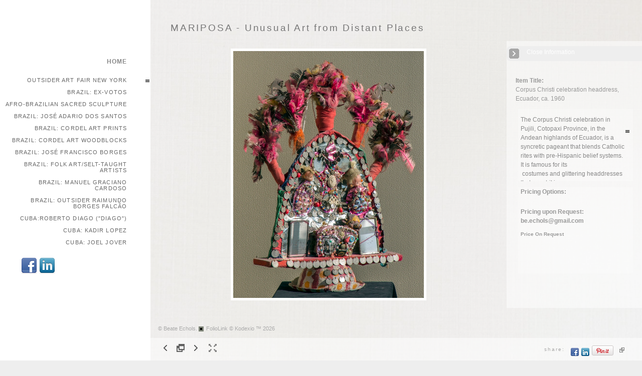

--- FILE ---
content_type: text/html; Charset=utf-8
request_url: https://www.mariposa-arts.net/Image.asp?ImageID=2418689&apid=1&gpid=1&ipid=1&AKey=tjms9e5s
body_size: 28730
content:

<!DOCTYPE HTML PUBLIC "-//W3C//DTD HTML 4.01 Transitional//EN" "http://www.w3.org/TR/html4/loose.dtd">
<html xmlns="http://www.w3.org/1999/xhtml">
<head> <!-- Schema.org markup for Google+ --> <meta itemprop="name" content="Corpus Christi celebration headdress, Ecuador, ca. 1960"> <meta itemprop="description" content="Latin American sacred art, santos, nichos, traveling altars and tin retablos as a form of folk art. Articulated saints and santos de vestir from Guatemala, Mexico, Bolivia. . Religious paintings."> <meta itemprop="image" content="https://www.mariposa-arts.net/Artists/41021/box_800_495/20122016114452735_Echols_0004_7MB_copy.jpg"> <!-- Twitter Card data --> <meta name="twitter:card" content="summary_large_image"> <meta name="twitter:title" content="Corpus Christi celebration headdress, Ecuador, ca. 1960"> <meta name="twitter:description" content="Latin American sacred art, santos, nichos, traveling altars and tin retablos as a form of folk art. Articulated saints and santos de vestir from Guatemala, Mexico, Bolivia. . Religious paintings."> <meta property="twitter:image:width" content="381" /> <meta property="twitter:image:height" content="495" /> <!-- Twitter summary card with large image must be at least 280x150px --> <meta name="twitter:image" content="https://www.mariposa-arts.net/Artists/41021/box_800_495/20122016114452735_Echols_0004_7MB_copy.jpg"> <!-- Open Graph data --> <!--OG:dataS--> <meta property="og:title" content="Corpus Christi celebration headdress, Ecuador, ca. 1960" /> <meta property="og:url" content="https://www.mariposa-arts.net/Image.asp?ImageID=2418689&AKey=TJMS9E5S" /> <meta property="og:image" content="https://www.mariposa-arts.net/Artists/41021/box_800_495/20122016114452735_Echols_0004_7MB_copy.jpg"/> <meta property="og:image:width" content="381"/> <meta property="og:image:height" content="495"/> <meta property="og:description" content="Latin American sacred art, santos, nichos, traveling altars and tin retablos as a form of folk art. Articulated saints and santos de vestir from Guatemala, Mexico, Bolivia. . Religious paintings." /> <!--OG:dataE-->
<meta http-equiv="content-type" content="text/html; charset=UTF-8" />

<title> Santos / Nichos /Retablos/ Sacred Art - Mariposa-arts.net </title>
<meta name="keywords" content="santos, retablos, bultos, virgins, nichos, nazareno, angel, san pascual, christ, Guadalupe, traveling altars, santos de vestir, sacred art, nazareno, Santiago, Guatemalan Brazilian Mexican Bolivian saints, San Isidro, San Miguel, santa luzia, san benito, Latin American folk art, virgin de vestir,, Beate Echols, Corpus Christi celebration headdress, Ecuador, ca. 1960, Sacred Art from the Americas, santos, retablos, bultos, virgins, nichos, nazareno, angel, san pascual, christ, Guadalupe, traveling altars, santos de vestir, sacred art, nazareno, Santiago, Guatemalan Brazilian Mexican Bolivian saints, San Isidro, San Miguel, santa luzia, san benito, Latin American folk art, virgin de vestir,, " />
<!-- Contains Copyrighted Materials by (c) Kodexio 2026 -->
<!-- Template Copyrighted by (c) Kodexio 2026 -->
<!-- Contains Copyrighted Materials by Beate Echols -->
<link rel="shortcut icon" href="CommonFiles/favicon.ico" />
<link rel="stylesheet" href="CommonFiles/css/Brasiliacss/Brasilia.css"  type="text/css" media="all" />
<link rel="stylesheet" href="CommonFiles/css/Brasiliacss/BrasiliaSlideS.css"  type="text/css" media="all" />
<link rel="stylesheet" href="CommonFiles/css/Brasiliacss/Brasiliavignetting.css"  type="text/css" media="all" />
<link href="CommonFiles/css/Brasiliacss/scrollBar.css" rel="stylesheet" type="text/css"  media="all" />
<link href="CommonFiles/css/Brasiliacss/animations.css" rel="stylesheet" type="text/css"  media="all" />
<meta name="description" content="Latin American sacred art, santos, nichos, traveling altars and tin retablos as a form of folk art. Articulated saints and santos de vestir from Guatemala, Mexico, Bolivia. . Religious paintings." />

<script language="JavaScript" type="text/javascript">
var message="Please contact me should you wish to save digital images: be.echols@gmail.com";
</script>
<script language="JavaScript" src="js/rightprotect.js" type="text/javascript"></script>
<META HTTP-EQUIV=imagetoolbar CONTENT=no>

 <link rel="stylesheet" href="https://code.jquery.com/ui/1.10.1/themes/base/jquery-ui.css" />
<script src="https://code.jquery.com/jquery-1.9.1.js"></script>
<script src="https://code.jquery.com/ui/1.10.1/jquery-ui.js"></script>
<script type="text/javascript">
  var g__share = {"share":[{"tpl":"","url":"http://www.facebook.com/sharer.php?u=^^URL^^&t=^^TITLE^^","alt":"Facebook","icon":"social_links/Share/default/facebook.png"},{"tpl":"","url":"http://www.linkedin.com/shareArticle?mini=true&url=^^URL^^&title=^^TITLE^^","alt":"LinkedIn","icon":"social_links/Share/default/linkedin.png"},{"tpl":"","url":"http://pinterest.com/pin/create/bookmarklet/?url=^^URL^^&media=^^SpecTH1^^&description=^^DESC^^&is_video=false","alt":"Pinterest","icon":"social_links/Share/default/PinExt.png"}]};     
          var imageU = "https://www.mariposa-arts.net/Artists/41021/box_800_495/20122016114452735_Echols_0004_7MB_copy.jpg";
    var thurlSL;
var thisfp =0;
var sArtistID = 41021;
var sSKey = 'AKey=TJMS9E5S';
var sGalleryID = 134646;
var sAppurl = 'https://www.mariposa-arts.net/';
var imageSeleted = 17;
var isslideshow = 'yes';
var txtfade = 'no';
var GuestB = 'yes';
var soundon=0;
	var backgroundFitImageSrc = 'CommonFiles/templates/Brasilia/paper_BG_only.jpg';
	var bgfitW = '';
	var bgfitH = '';
var bgfitW = '';
var bgfitH = '';
var backgroundFixImageSrc = '';
var backgroundFIxImagePos = '';
var bgImgOpacity = '';
 
var SStrans = '1';//Slideshow transition
var SSplaying='0'; //auto play slideshow/
var SSSpeed ='6000';			  
var FpImgMode = 'normal';		
var orfufi = 'display';
var useFullAreaI ="yes";
if(orfufi!="display"){
var med ="no";
}
else{
var med ="yes";	
}
var ThtoOrig,Pfmode;
var transspeed =parseInt("800");
 
var navexpand = 'yes';
var frameborder = '';
var framecolor = '';
var thumbcolor = '';
 
var skipthumb = 'no';
var effect ='0';
var sheffect='off';
var pannelB = 'none';
var pannelC = '';
var imageBo = 'solid #FFF 5px';
var imageCo ='';
 
var iframelink= ''.split(",");
var iframescroll = 'no'.split(",");
var iframeURL = ''.split(",");
var iframepos = 4;
var shwarrws ='yes';
var imgmenuFade = 'no';

var menufade = 'no';	
 
 
var fadeVal = parseInt('30');
var btmnavfade ='no';
var btmnavhide = 'no';
//text vars 

var closeinfot = '';
var premalinkt = '';
var copyLinkt = 'Copy';
var imagetitleL = 'Item Title:';
var imageDesLbl = '';
var selectoptLbl = 'Pricing Options:';
var pricelbl = 'Price';
var dimensions = 'Dimensions';
var lwidth = 'Width:';
var lheight = 'Height:';
var lweight = 'Weight:';
var addinfot = 'Additional Sales Information:';
var portfoliolbl = ''.split(",");
var startp = ''.split(",");
var endp= ''.split(",");
 
var btmnavfolder = '';
 
var directionfolder = '';
 
var clicktoE = "no";  
var thumbbtn = "no"; 
 
var vimagepath = "";
var vFullscreenButton ="";
var vScaleButton ="true";
var vVolumeControls ="true";
var vviewTime ="false";
var vviewBigPlayButton ="true";
var vvideoLoop ="false"
var vvideoAutoPlay ="true"
var vsoundVolume ="0.8"
var vfullSizeView ="2"
var vControlbackgroundColor1 ="0x2e2e2e";
var vControlbackgroundColor2 ="0x000000";
var vControlbackgroundAlpha1 ="1";
var vControlbackgroundAlpha2 ="1";	
var vborderColor="0x555555";
var vborderAlpha ="1";
var vtimeColor1 ="0x333333";
var vtimeColor2 ="0x111111";
var vtimeAlpha1 ="1";
var vtimeAlpha2 ="1";  
var vtimeTextColor1 ="0xffffff";
var vtimeTextColor2 ="0x888888";   
var vscrubberHeight ="3";
var vscrubberColor1 ="0x333333";
var vscrubberAlpha1 ="1";
var vscrubberColor2 ="0x47d2ff";
var vscrubberAlpha2 ="1";
var vfilterColor ="0x0066ff";
var vfilterAlpha ="1";
var vVideobgcolor ="0x000000";
var bottomNavHeightXML = parseInt("45");
var imageRLpad =  2*parseInt("20px");

var menuwidth =  parseInt("300");
var textboxwidth = parseInt("270");
var away = parseInt("0");
var dispAreaPad=parseInt("25");
var dispAreaPadPer = dispAreaPad/10;
var dispAreaW = 100-(2*dispAreaPadPer);


var arrB = new Array();	
var arrUrl = new Array();
var arrmedUrl = new Array();
var arrThUrl = new Array();
var arrOrg = new Array();
var arrTempTh = new Array();
var pfadvance = "yes";
var pfadvanceBack = "";

var skipfp = "no";
 
var pfgrp = "";

var pfEmbad = "no";

 var imtxtopn = "yes";
 var embedV = "yes";
if(embedV==""){
embedV ="no";	
}
var useHW ="yes";
if(useHW==""){
useHW ="no";	
}
arrTempTh[1] ='Artists/41021/Thumbnails/thumbnail_23420141456342_all the saints.jpg"   width="250"   height="349"    z="';arrTempTh[2] ='Artists/41021/Thumbnails/thumbnail_12122021142050253_IMG_5084.jpg"   width="250"   height="316"    z="';arrTempTh[3] ='Artists/41021/Thumbnails/thumbnail_5720201071496_F646813A-43BC-4156-8B2A-4CB6C2342EA9.JPG"   width="250"   height="312"    z="';arrTempTh[4] ='Artists/41021/Thumbnails/thumbnail_1732023111328242_IMG_0942.jpg"   width="250"   height="412"    z="';arrTempTh[5] ='Artists/41021/Thumbnails/thumbnail_1432023105810909_IMG_0847.jpg"   width="250"   height="333"    z="';arrTempTh[6] ='Artists/41021/Thumbnails/thumbnail_73202310538848_IMG_0533.jpg"   width="250"   height="333"    z="';arrTempTh[7] ='Artists/41021/Thumbnails/thumbnail_221202273817583_IMG_5358.JPEG"   width="250"   height="273"    z="';arrTempTh[8] ='Artists/41021/Thumbnails/thumbnail_732023103022272_IMG_0524.jpg"   width="250"   height="402"    z="';arrTempTh[9] ='Artists/41021/Thumbnails/thumbnail_142023184821799_IMG_1195.jpg"   width="250"   height="213"    z="';arrTempTh[10] ='Artists/41021/Thumbnails/thumbnail_732023104317840_IMG_0530.jpg"   width="250"   height="419"    z="';arrTempTh[11] ='Artists/41021/Thumbnails/thumbnail_142023195624396_IMG_1212.jpg"   width="250"   height="286"    z="';arrTempTh[12] ='Artists/41021/Thumbnails/thumbnail_2042020105510180_IMG_4548.jpeg"   width="250"   height="263"    z="';arrTempTh[13] ='Artists/41021/Thumbnails/thumbnail_24202313340407_IMG_1220.jpg"   width="250"   height="352"    z="';arrTempTh[14] ='Artists/41021/Thumbnails/thumbnail_242023142040932_IMG_1231.jpg"   width="250"   height="292"    z="';arrTempTh[15] ='Artists/41021/Thumbnails/thumbnail_242023162049492_IMG_1232.jpg"   width="250"   height="333"    z="';arrTempTh[16] ='Artists/41021/Thumbnails/thumbnail_73202310370743_IMG_0527.jpg"   width="250"   height="434"    z="';arrTempTh[17] ='Artists/41021/Thumbnails/thumbnail_20122016114452735_Echols_0004_7MB_copy.jpg"   width="250"   height="325"    z="';arrTempTh[18] ='Artists/41021/Thumbnails/thumbnail_142023194723467_7CBF223F-4F66-44DE-9820-0B53A41AF8BC.JPG"   width="250"   height="250"    z="';arrTempTh[19] ='Artists/41021/Thumbnails/thumbnail_142023194721982_07B86D0B-E7EE-4266-A9C2-2F57C1E74178.JPG"   width="250"   height="250"    z="';arrTempTh[20] ='Artists/41021/Thumbnails/thumbnail_2032023102517109_IMG_1019.jpg"   width="250"   height="379"    z="';arrTempTh[21] ='Artists/41021/Thumbnails/thumbnail_2032023105242407_IMG_1026.jpg"   width="250"   height="333"    z="';arrTempTh[22] ='Artists/41021/Thumbnails/thumbnail_142023193927437_IMG_1209.jpg"   width="250"   height="329"    z="';arrTempTh[23] ='Artists/41021/Thumbnails/thumbnail_223201912344016_IMG_8443.jpg"   width="250"   height="317"    z="';arrTempTh[24] ='Artists/41021/Thumbnails/thumbnail_242023134014688_IMG_1221.jpg"   width="250"   height="334"    z="';arrTempTh[25] ='Artists/41021/Thumbnails/thumbnail_2420231486892_IMG_4255.jpg"   width="250"   height="325"    z="';arrTempTh[26] ='Artists/41021/Thumbnails/thumbnail_24202312233967_IMG_1218.jpg"   width="250"   height="333"    z="';arrTempTh[27] ='Artists/41021/Thumbnails/thumbnail_142023181154749_IMG_1190.jpg"   width="250"   height="336"    z="';arrTempTh[28] ='Artists/41021/Thumbnails/thumbnail_24202313466464_IMG_4568__1_.jpg"   width="250"   height="346"    z="';arrTempTh[29] ='Artists/41021/Thumbnails/thumbnail_2042020105457537_IMG_4521.jpeg"   width="250"   height="212"    z="';arrTempTh[30] ='Artists/41021/Thumbnails/thumbnail_142023191044779_IMG_1200.jpg"   width="250"   height="347"    z="';arrTempTh[31] ='Artists/41021/Thumbnails/thumbnail_14202318402752_IMG_1193_2.jpg"   width="250"   height="301"    z="';arrTempTh[32] ='Artists/41021/Thumbnails/thumbnail_204202011101620_IMG_4709__1_.jpeg"   width="250"   height="333"    z="';arrTempTh[33] ='Artists/41021/Thumbnails/thumbnail_242023135820951_IMG_8475__1_.jpeg"   width="250"   height="572"    z="';arrTempTh[34] ='Artists/41021/Thumbnails/thumbnail_2232019114534357_IMG_4561__1_.jpg"   width="250"   height="313"    z="';arrTempTh[35] ='Artists/41021/Thumbnails/thumbnail_223201911467538_IMG_4563__1_.jpg"   width="250"   height="259"    z="';arrTempTh[36] ='Artists/41021/Thumbnails/thumbnail_1432023104114373_IMG_0839.jpg"   width="250"   height="333"    z="';arrTempTh[37] ='Artists/41021/Thumbnails/thumbnail_145202022433231_97BE605D-4A3B-4927-9439-13C5DAB2AD17.JPG"   width="250"   height="312"    z="';arrTempTh[38] ='Artists/41021/Thumbnails/thumbnail_7320231045332_IMG_0517.jpg"   width="250"   height="333"    z="';arrTempTh[39] ='Artists/41021/Thumbnails/thumbnail_204202010406525_IMG_4532.jpeg"   width="250"   height="327"    z="';arrTempTh[40] ='Artists/41021/Thumbnails/thumbnail_221202274841192_IMG_5829.jpg"   width="250"   height="344"    z="';arrTempTh[41] ='Artists/41021/Thumbnails/thumbnail_1420231893350_IMG_1184.jpg"   width="250"   height="350"    z="';arrTempTh[42] ='Artists/41021/Thumbnails/thumbnail_143202310320814_IMG_0831.JPEG"   width="250"   height="327"    z="';arrTempTh[43] ='Artists/41021/Thumbnails/thumbnail_2042020104012869_IMG_4534.jpeg"   width="250"   height="299"    z="';arrTempTh[44] ='Artists/41021/Thumbnails/thumbnail_732023101710864_IMG_0520.jpg"   width="250"   height="333"    z="';arrTempTh[45] ='Artists/41021/Thumbnails/thumbnail_287202016629779_E0AA6DDE-5384-466C-8BFD-627154D1E55F.JPG"   width="250"   height="250"    z="';arrTempTh[46] ='Artists/41021/Thumbnails/thumbnail_1432023111926387_IMG_4540__1__2.jpg"   width="250"   height="319"    z="';arrTempTh[47] ='Artists/41021/Thumbnails/thumbnail_1432023111610473_IMG_4541__1_.jpg"   width="250"   height="253"    z="';arrTempTh[48] ='Artists/41021/Thumbnails/thumbnail_1432023111212937_IMG_0852_2.jpg"   width="250"   height="333"    z="';
var fullscreenBtn = "on";
var EnlargeViewT = "Click to Enlarge"; 
var imgpageThumb ="";
 arrB[1] = 'Artists/41021/Images/23420141456342_all the saints.jpg'; arrUrl[1] = 'Image.asp?ImageID=1971166&apid=1&gpid=1&ipid=1&AKey=TJMS9E5S'; arrB[2] = 'Artists/41021/Images/12122021142050253_IMG_5084.jpg'; arrUrl[2] = 'Image.asp?ImageID=2948932&apid=1&gpid=1&ipid=1&AKey=TJMS9E5S'; arrB[3] = 'Artists/41021/Images/5720201071496_F646813A-43BC-4156-8B2A-4CB6C2342EA9.JPG'; arrUrl[3] = 'Image.asp?ImageID=2830751&apid=1&gpid=1&ipid=1&AKey=TJMS9E5S'; arrB[4] = 'Artists/41021/Images/1732023111328242_IMG_0942.jpg'; arrUrl[4] = 'Image.asp?ImageID=3017268&apid=1&gpid=1&ipid=1&AKey=TJMS9E5S'; arrB[5] = 'Artists/41021/Images/1432023105810909_IMG_0847.jpg'; arrUrl[5] = 'Image.asp?ImageID=3017053&apid=1&gpid=1&ipid=1&AKey=TJMS9E5S'; arrB[6] = 'Artists/41021/Images/73202310538848_IMG_0533.jpg'; arrUrl[6] = 'Image.asp?ImageID=3016212&apid=1&gpid=1&ipid=1&AKey=TJMS9E5S'; arrB[7] = 'Artists/41021/Images/221202273817583_IMG_5358.JPEG'; arrUrl[7] = 'Image.asp?ImageID=2954986&apid=1&gpid=1&ipid=1&AKey=TJMS9E5S'; arrB[8] = 'Artists/41021/Images/732023103022272_IMG_0524.jpg'; arrUrl[8] = 'Image.asp?ImageID=3016209&apid=1&gpid=1&ipid=1&AKey=TJMS9E5S'; arrB[9] = 'Artists/41021/Images/142023184821799_IMG_1195.jpg'; arrUrl[9] = 'Image.asp?ImageID=3019211&apid=1&gpid=1&ipid=1&AKey=TJMS9E5S'; arrB[10] = 'Artists/41021/Images/732023104317840_IMG_0530.jpg'; arrUrl[10] = 'Image.asp?ImageID=3016211&apid=1&gpid=1&ipid=1&AKey=TJMS9E5S'; arrB[11] = 'Artists/41021/Images/142023195624396_IMG_1212.jpg'; arrUrl[11] = 'Image.asp?ImageID=3019228&apid=1&gpid=1&ipid=1&AKey=TJMS9E5S'; arrB[12] = 'Artists/41021/Images/2042020105510180_IMG_4548.jpeg'; arrUrl[12] = 'Image.asp?ImageID=2809602&apid=1&gpid=1&ipid=1&AKey=TJMS9E5S'; arrB[13] = 'Artists/41021/Images/24202313340407_IMG_1220.jpg'; arrUrl[13] = 'Image.asp?ImageID=3019277&apid=1&gpid=1&ipid=1&AKey=TJMS9E5S'; arrB[14] = 'Artists/41021/Images/242023142040932_IMG_1231.jpg'; arrUrl[14] = 'Image.asp?ImageID=3019284&apid=1&gpid=1&ipid=1&AKey=TJMS9E5S'; arrB[15] = 'Artists/41021/Images/242023162049492_IMG_1232.jpg'; arrUrl[15] = 'Image.asp?ImageID=3019287&apid=1&gpid=1&ipid=1&AKey=TJMS9E5S'; arrB[16] = 'Artists/41021/Images/73202310370743_IMG_0527.jpg'; arrUrl[16] = 'Image.asp?ImageID=3016210&apid=1&gpid=1&ipid=1&AKey=TJMS9E5S'; arrB[17] = 'Artists/41021/Images/20122016114452735_Echols_0004_7MB_copy.jpg'; arrUrl[17] = 'Image.asp?ImageID=2418689&apid=1&gpid=1&ipid=1&AKey=TJMS9E5S'; arrB[18] = 'Artists/41021/Images/142023194723467_7CBF223F-4F66-44DE-9820-0B53A41AF8BC.JPG'; arrUrl[18] = 'Image.asp?ImageID=3019226&apid=1&gpid=1&ipid=1&AKey=TJMS9E5S'; arrB[19] = 'Artists/41021/Images/142023194721982_07B86D0B-E7EE-4266-A9C2-2F57C1E74178.JPG'; arrUrl[19] = 'Image.asp?ImageID=3019225&apid=1&gpid=1&ipid=1&AKey=TJMS9E5S'; arrB[20] = 'Artists/41021/Images/2032023102517109_IMG_1019.jpg'; arrUrl[20] = 'Image.asp?ImageID=3017633&apid=1&gpid=1&ipid=1&AKey=TJMS9E5S'; arrB[21] = 'Artists/41021/Images/2032023105242407_IMG_1026.jpg'; arrUrl[21] = 'Image.asp?ImageID=3017634&apid=1&gpid=1&ipid=1&AKey=TJMS9E5S'; arrB[22] = 'Artists/41021/Images/142023193927437_IMG_1209.jpg'; arrUrl[22] = 'Image.asp?ImageID=3019223&apid=1&gpid=1&ipid=1&AKey=TJMS9E5S'; arrB[23] = 'Artists/41021/Images/223201912344016_IMG_8443.jpg'; arrUrl[23] = 'Image.asp?ImageID=2716554&apid=1&gpid=1&ipid=1&AKey=TJMS9E5S'; arrB[24] = 'Artists/41021/Images/242023134014688_IMG_1221.jpg'; arrUrl[24] = 'Image.asp?ImageID=3019278&apid=1&gpid=1&ipid=1&AKey=TJMS9E5S'; arrB[25] = 'Artists/41021/Images/2420231486892_IMG_4255.jpg'; arrUrl[25] = 'Image.asp?ImageID=3019283&apid=1&gpid=1&ipid=1&AKey=TJMS9E5S'; arrB[26] = 'Artists/41021/Images/24202312233967_IMG_1218.jpg'; arrUrl[26] = 'Image.asp?ImageID=3019262&apid=1&gpid=1&ipid=1&AKey=TJMS9E5S'; arrB[27] = 'Artists/41021/Images/142023181154749_IMG_1190.jpg'; arrUrl[27] = 'Image.asp?ImageID=3019204&apid=1&gpid=1&ipid=1&AKey=TJMS9E5S'; arrB[28] = 'Artists/41021/Images/24202313466464_IMG_4568__1_.jpg'; arrUrl[28] = 'Image.asp?ImageID=3019279&apid=1&gpid=1&ipid=1&AKey=TJMS9E5S'; arrB[29] = 'Artists/41021/Images/2042020105457537_IMG_4521.jpeg'; arrUrl[29] = 'Image.asp?ImageID=2809599&apid=1&gpid=1&ipid=1&AKey=TJMS9E5S'; arrB[30] = 'Artists/41021/Images/142023191044779_IMG_1200.jpg'; arrUrl[30] = 'Image.asp?ImageID=3019216&apid=1&gpid=1&ipid=1&AKey=TJMS9E5S'; arrB[31] = 'Artists/41021/Images/14202318402752_IMG_1193_2.jpg'; arrUrl[31] = 'Image.asp?ImageID=3019209&apid=1&gpid=1&ipid=1&AKey=TJMS9E5S'; arrB[32] = 'Artists/41021/Images/204202011101620_IMG_4709__1_.jpeg'; arrUrl[32] = 'Image.asp?ImageID=2809607&apid=1&gpid=1&ipid=1&AKey=TJMS9E5S'; arrB[33] = 'Artists/41021/Images/242023135820951_IMG_8475__1_.jpeg'; arrUrl[33] = 'Image.asp?ImageID=3019281&apid=1&gpid=1&ipid=1&AKey=TJMS9E5S'; arrB[34] = 'Artists/41021/Images/2232019114534357_IMG_4561__1_.jpg'; arrUrl[34] = 'Image.asp?ImageID=2716540&apid=1&gpid=1&ipid=1&AKey=TJMS9E5S'; arrB[35] = 'Artists/41021/Images/223201911467538_IMG_4563__1_.jpg'; arrUrl[35] = 'Image.asp?ImageID=2716541&apid=1&gpid=1&ipid=1&AKey=TJMS9E5S'; arrB[36] = 'Artists/41021/Images/1432023104114373_IMG_0839.jpg'; arrUrl[36] = 'Image.asp?ImageID=3017050&apid=1&gpid=1&ipid=1&AKey=TJMS9E5S'; arrB[37] = 'Artists/41021/Images/145202022433231_97BE605D-4A3B-4927-9439-13C5DAB2AD17.JPG'; arrUrl[37] = 'Image.asp?ImageID=2815248&apid=1&gpid=1&ipid=1&AKey=TJMS9E5S'; arrB[38] = 'Artists/41021/Images/7320231045332_IMG_0517.jpg'; arrUrl[38] = 'Image.asp?ImageID=3016206&apid=1&gpid=1&ipid=1&AKey=TJMS9E5S'; arrB[39] = 'Artists/41021/Images/204202010406525_IMG_4532.jpeg'; arrUrl[39] = 'Image.asp?ImageID=2809587&apid=1&gpid=1&ipid=1&AKey=TJMS9E5S'; arrB[40] = 'Artists/41021/Images/221202274841192_IMG_5829.jpg'; arrUrl[40] = 'Image.asp?ImageID=2954988&apid=1&gpid=1&ipid=1&AKey=TJMS9E5S'; arrB[41] = 'Artists/41021/Images/1420231893350_IMG_1184.jpg'; arrUrl[41] = 'Image.asp?ImageID=3019202&apid=1&gpid=1&ipid=1&AKey=TJMS9E5S'; arrB[42] = 'Artists/41021/Images/143202310320814_IMG_0831.JPEG'; arrUrl[42] = 'Image.asp?ImageID=3017048&apid=1&gpid=1&ipid=1&AKey=TJMS9E5S'; arrB[43] = 'Artists/41021/Images/2042020104012869_IMG_4534.jpeg'; arrUrl[43] = 'Image.asp?ImageID=2809589&apid=1&gpid=1&ipid=1&AKey=TJMS9E5S'; arrB[44] = 'Artists/41021/Images/732023101710864_IMG_0520.jpg'; arrUrl[44] = 'Image.asp?ImageID=3016207&apid=1&gpid=1&ipid=1&AKey=TJMS9E5S'; arrB[45] = 'Artists/41021/Images/287202016629779_E0AA6DDE-5384-466C-8BFD-627154D1E55F.JPG'; arrUrl[45] = 'Image.asp?ImageID=2835525&apid=1&gpid=1&ipid=1&AKey=TJMS9E5S'; arrB[46] = 'Artists/41021/Images/1432023111926387_IMG_4540__1__2.jpg'; arrUrl[46] = 'Image.asp?ImageID=3017059&apid=1&gpid=1&ipid=1&AKey=TJMS9E5S'; arrB[47] = 'Artists/41021/Images/1432023111610473_IMG_4541__1_.jpg'; arrUrl[47] = 'Image.asp?ImageID=3017058&apid=1&gpid=1&ipid=1&AKey=TJMS9E5S'; arrB[48] = 'Artists/41021/Images/1432023111212937_IMG_0852_2.jpg'; arrUrl[48] = 'Image.asp?ImageID=3017056&apid=1&gpid=1&ipid=1&AKey=TJMS9E5S';

</script>
<script src="js/Brasiliajs/jquery-1.7.1.min.js" type="text/javascript"></script>
 <!-- Add fancyBox main JS and CSS files -->
	<script type="text/javascript" src="js/Brasiliajs/source/jquery.fancybox.js?v=2.1.3"></script>
	<link rel="stylesheet" type="text/css" href="js/Brasiliajs/source/jquery.fancybox.css?v=2.1.2" media="screen" />

	<!-- Add Button helper (this is optional) -->
	<link rel="stylesheet" type="text/css" href="js/Brasiliajs/source/helpers/jquery.fancybox-buttons.css?v=1.0.5" />
	<script type="text/javascript" src="js/Brasiliajs/source/helpers/jquery.fancybox-buttons.js?v=1.0.5"></script>

	<!-- Add Thumbnail helper (this is optional) -->
	<link rel="stylesheet" type="text/css" href="js/Brasiliajs/source/helpers/jquery.fancybox-thumbs.css?v=1.0.7" />
	<script type="text/javascript" src="js/Brasiliajs/source/helpers/jquery.fancybox-thumbs.js?v=1.0.7"></script>

	<!-- Add Media helper (this is optional) -->
	<script type="text/javascript" src="js/Brasiliajs/source/helpers/jquery.fancybox-media.js?v=1.0.5"></script>
<script type="text/javascript" src="js/Brasiliajs/Brasilia_getXMLvalues.js"></script>
<script type="text/javascript" src="js/yui/utilities/utilities.2.5.2.js"></script>
<script type="text/javascript" src="js/yui/yui_compilations/slider_container.2.5.2.js"></script>
<script type="text/javascript" src="js/VedhaPcflashD.js"></script>
<script type="text/javascript" src="js/popups/jqcookie.js" ></script> 
<script type="text/javascript" src="js/Brasiliajs/Brasiliamenuopen.js"></script>
<script type="text/javascript" src="js/Brasiliajs/shareURL.js"></script>




<script type="text/javascript" src="CommonFiles/swfobject.js"></script>
<script type="text/javascript" src="js/AC_OETags.js"></script>

<script type="text/javascript" src="js/Brasiliajs/Brasilia_common.js"></script>
<script type="text/javascript" src="js/Brasiliajs/BrasiliaSlideS.js" ></script>
 
<!-- the mousewheel plugin - optional to provide mousewheel support -->
<script type="text/javascript" src="js/Brasiliajs/jquery.mousewheel.js"></script>

<!-- the jScrollPane script -->
<script type="text/javascript" src="js/Brasiliajs/jquery.jscrollpane.js"></script>
 


<script>
$(document).ready(function(){
	
	timer4 = setTimeout('showEveryThing()',800);
	

	
	 	$('.fancybox').fancybox({
				wrapCSS    : 'fancybox-custom',

				openEffect : 'elastic',
				openSpeed  : 150,

				closeEffect : 'fade',
				closeSpeed  : 150,
                nextEffect : 'fade',
				prevEffect : 'fade',
				closeClick : true,
				padding : parseInt("0px"),
				
				helpers : {
					overlay : {
						css : {
							'background' : 'rgba(0,0,0,0.65)'
						}
					}
				}
			}); 
	 
	 
			/*
			 *  Media helper. Group items, disable animations, hide arrows, enable media and button helpers.
			*/
			$('.fancybox-media, .media')
				 
				.fancybox({
					openEffect : 'none',
					closeEffect : 'none',
					prevEffect : 'none',
					nextEffect : 'none',
                     
					arrows : false,
					padding : parseInt("0px"),
					helpers : {
						media : {},
						buttons : {}, 
						overlay : {
						css : {
							'background' : 'rgba(0,0,0,0.65)'
						}
					}
					}
				});
	 
	
	
	
	
	
	
	
})

$(document).keyup(function(event) {
              if (event.keyCode == '39') {
                $("#Irightarrow").click();
            	 
               }
               else if (event.keyCode == '37') {
              $("#Ileftarrow").click();
               }
			   else if(event.keyCode == '38'){
				   $("div.subSel").prev("div.sidenav").click();
			   }
			   else if(event.keyCode == '40'){
				    $("div.subSel").next("div.sidenav").click();
			   }
			   
			    
			   
  });
 
 
</script>

<style type="text/css">
body, #loadingtopLayer{
	background-color:#EEE;
	
}
 #embedvideo{
	background-color:#FFF; 
	 
	 }
.wraptocenter {
    display: table-cell;
    text-align: center;
    vertical-align: middle;
    width: 100%;
    height: 100%;
}
.wraptocenter * {
    vertical-align: middle;
}
#header .logo_holder{
	text-align:left;
} 
.websitetitle{
	margin-left:340px;
	
}
#fpimg img{
 	border:solid #FFF 5px  ;
}
#IContainer{
	border:none  ;
	border-radius: 0px;
	-moz-border-radius :0px;
	-webkit-border-radius:0px;
	
	
}

#paneladdbg, #ipaneladdbg,.fullPanelBg{
	background:url(CommonFiles/templates/Brasilia/fullTransp.png) no-repeat left top #AAA;
	opacity:0.0;
	filter:alpha(opacity=0);
	border-radius: 0px;
	-moz-border-radius :0px;
	-webkit-border-radius:0px;
	
} 
#makeMeScroll{
	background:url(CommonFiles/templates/Brasilia/fullTransp.png) no-repeat left top #AAA;	
}
#HomeLHolder{
	background-color:transparent;
}
#PfLHolder{
	background-color:transparent;
}
#infoLHolder{
background-color:transparent;
}
#ExtLMenu{
background-color:transparent;	
}
#GbHolder{
background-color:transparent;		
}
#menumainbg{
	background:url(CommonFiles/templates/Brasilia/fullTransp.png) no-repeat #FFF;
	opacity:0.99;
	filter:alpha(opacity=99)
	
}
.menuline_holder{
width:300px;
}

.roundCorners{
	border-radius: 0px;
	-moz-border-radius :0px;
	-webkit-border-radius:0px;	
	
}
#Iinfoline, .copy2{
	text-align:left;

}
#imgPD, .copy2{
	
	margin-left:315px;
}
.transp3{
	opacity:0.0;
	filter:alpha(opacity=0)
}
#itextHolderBg{
	background:url(CommonFiles/templates/Brasilia/fullTransp.png) no-repeat #FFF;
	opacity:0.50;
	filter:alpha(opacity=50);
 
}
#textHolderBg{
	background:url(CommonFiles/templates/Brasilia/fullTransp.png) no-repeat #FFF;
	opacity:0.50;
	filter:alpha(opacity=50);
 
}
.jspTrack{
	
	opacity:0.99;
	filter:alpha(opacity=99);
	
}
.jspContainer:hover .jspTrack{
	background-color:#FFF;
	
}
.jspContainer:hover .jspDrag{
	background-color:#BCBCBC;
  }
   .btmNavBg{
	background-color:#FFF;
	opacity:0.50;
	filter:alpha(opacity=50); 
 }
 .textbgBO{
	background-color:#FFF;
	opacity:0.20;
	filter:alpha(opacity=20); 
}
.txt_wrap, .itxt_wrap{
 width:270px;	
}
#iopendescription,#iclosedescription{
color:#FFF;
background-color:#EEE;
}
#iopendescription:hover, #iclosedescription:hover{
	color:#444;
	background-color:#EEE;
}
#iopendescription{
	
	width:40px;
}
#iclosedescription,  #iFdes{
	width:290px;
}
.btmNavBg, .navButtonsBg,#imgPD{
	height:45px;
	
}
.roundCornersD{
	border-radius: 0px;
	-moz-border-radius :0px;
	-webkit-border-radius:0px;	
	
}
/*#imgScrollDiv{
height:px;
}*/
/*#priceScrollDiv{
height:px;
}*/
.menuline_holder{
	left:0px;
	margin-left:0px;
	margin-right:0px;
	
}
#mainWrap{
float:right;
overflow:hidden	
}
#vedioholder,#stview,#Ginfoline{
right:0px;
left:auto;	
}
#zview, #formainbgimg,#forallpop{
right:0px;
left:auto;		
}
 

.fancybox-skin{

background-color:#F9F9F9;
border-radius: 0px;
	-moz-border-radius :0px;
	-webkit-border-radius:0px;	

}
.fancybox-inner{
background-color:#FFF;	
}
.isbox{
	width:auto;
	height:auto;
   	float:left;
	padding:10px;	 
}

.iimageH{
	background-color:transparent;
   padding:10px;
   border:#FFF;
   	border-radius: none;
	-moz-border-radius :none;
	-webkit-border-radius:none;
}

.isholder{
	position:relative;
	width:100%; 
	margin-top:-4px;
}
@media only screen and (device-width: 768px) {
.menuline_holder{
width:230px;
left:0px;
}
	
.itxt_wrap{
 width:200px;	
}	
#imgScrollDiv{
height:100px;
}
#priceScrollDiv{
height:150px;
}
}
/*\*//*/
.wraptocenter {
    display: block;
}
.wraptocenter span {
    display: inline-block;
    height: 100%;
    width: 1px;
}
/**/
</style>
<!--[if lt IE 8]><style>
.wraptocenter span {
    display: inline-block;
    height: 100%;
}
</style><![endif]-->


<link rel="shortcut icon" type="image/ico" href="/CommonFiles/favicon.ico" >
<link rel="icon" href="/CommonFiles/favicon.ico" type="image/x-icon">

<style type="text/css">
*{outline: medium none;}
</style>
<style type="text/css">
<!--
/* CSS Document */
/* Contains Copyrighted Materials by (c) Kodexio 2026*/
/* Image size recommendations: Image Thumbs 250px, Portfolio Thumbs 225, display images 1100x750 */
 
body {
font-family:Verdana, Geneva, sans-serif;
color:#777;
}

/* Default links color in information pages */
#asset #thumbHolder a{
color:#222;
text-decoration:none;
}

/*Color of home link in the Front page*/
#frontpage #homelnk a {
color:#888;
}

 /* Main Logo styles*/
#header .logo_holder{
}

.websitetitle{
padding-top:40px;
}

.websitetitle, .websitetitle a {
font-family: Arial, Tahoma,Verdana, Helvetica, sans-serif;
font-size: 14pt;
font-weight: normal;
color: #777;
letter-spacing: 0.15em;
}

.websitetitle a:hover{
color: #555;	
}

/* color for logo2 - the logo option in the menu side bar */
#logotwo{
font-size: 16pt;
font-weight: normal;
color: #A6A6A6;
letter-spacing: 0.15em;
text-align:center;
padding-right:20px;
padding-top:50px;
}

/*scroll bar Handle*/
.jspDrag{
background-image:url("commonfiles/templates/Brasilia/handler.png");
background-position:center center;
background-repeat:no-repeat;
cursor:pointer;
 }
 
/* scroll bar radius */
.jspDrag, .jspTrack {
-moz-border-radius: 0px;
border-radius: 0px; 
}

.jspDrag, .jspContainer:hover .jspDrag{
background-image:url("commonfiles/templates/Brasilia/handler.png");
background-position:center center;
background-repeat:no-repeat;
cursor:pointer;
 }

 /*if front page description is main content - i.e. in XML FrontPageDescriptionAsPageContent="yes" */
#fullfptxt{
width: 700px;
background: transparent;
padding:20px;
}

/*This line of code controls the copyright information styles. The FolioLink Terms of Service do not permit you to hide or delete the copyright statement nor can it be made hard to read.  Please abide by the terms of service to avoid possible account cancellation or service interruption.*/
div.footer, div.footer a, div.footer a:hover {
color: #AAA;
font-size: 8pt;
}

 /* image count information style on portfolio thumbs page*/
.imgCount{
font-size:10pt;
color: #A6A6A6;
}

 /* Social Links style*/
.sl_label {
color:#AAA;
font-size:10px;
letter-spacing: 0.2em;
line-height: 1.5;
}

.footer .sl_label {
color:#AAA;
font-size:10px;
}

/*side navigation cursor is a hand*/
a{
cursor:pointer;
}

/*Menu Font Styles*/
#menuH{
font-family: Arial, Tahoma,Verdana, Helvetica, sans-serif;
font-size:11px;
letter-spacing: 0.1em;
text-decoration:none;
text-transform: uppercase;
text-align:right;
padding-right:25px;
}

#homelnk, #archv, #portfolioLnk, #infoLnk, #gb, #ExtLMenu{
font-size:12px;
line-height:14px;
font-weight:600;
}

#portfolioLnk, #infoLnk{
padding-bottom:3px;
padding-right:15px;
}

/* Main Categories like Home, Portfolios & Information */
.sidenav, .sidenavF, .sidenav_act, .sidenavF_act { 
color:#888;
}

.sidenav a:hover, .sidenavF a:hover, .sidenav:hover, .sidenavF:hover, .sidenav_act:hover
.sidenav_act a:hover{
color:#888;

}

.sub {
color:#666;
 }

.subSel{
color:#444;
padding-left:0px;
background: #FFF;
}

.sub, .subSel{ 
  /*margins between leaf links - i.e. portfolio names and info page names */
padding-top:6px;
padding-bottom:6px;
}

.sub a:hover, .sub:hover{
color:#444;
}

/*top margin for first leaf links - i.e. portfolio names and info page names */
#hidsubprf, #hidsubinfo {
padding-top:5px;
}

/*top margin for first leaf links in portfolio group */
.hidesub{
padding-top:10px;
}

/* Controls portfolio group heading color and font style*/
.PortFoliogroupHead{
font-size:12px;
color:#666;
padding-top:6px;
padding-bottom:6px;
padding-left:20px
}

.PortFoliogroupHead:hover, .PortFoliogroupHead a:hover{
font-size:12px;
color:#444;
}

.PortFoliogroupHead.selected{/* Controls portfolio selected group heading color and font style*/
font-size:12px;
color:#666
}

.PortFoliogroupHead .sub{
font-size:11px;
color:#666;
padding-left:20px;
}

.PortFoliogroupHead .subSel{
font-size:11px;
color:#222;
background: #FFF;
padding-top:3px;
padding-bottom:3px;
}

/* this is the iframe link */
#archv{
color:#888;
padding-top:9px;
padding-bottom:3px;
text-decoration:none;
}

/* styling for pricing information that is linked to the Archive in the pricing box */
a.archiveL {
color: #444;
text-decoration:none;
}

#ExtLMenu a{
color:#888;
text-decoration:none;
}

/* Orange on mouse over
.archv:hover, .archv a:hover, .ExtLMenu:hover. ExtLMenu a:hover{
color:A3A3A3;
}
*/

/* Home, Portfolio, Inofrmation, GB links holder margin*/
#HomeLHolder, #PfLHolder, #infoLHolder, #WebCHolder, #GbHolder, #ExtLMenu{
/*margin below home link */
margin:10px;
} 

#HomeLHolder{
padding-top:36px;
}

 /* Follow links top padding*/
#h_ML .hid_n, .hid_n_n {
margin-top:0px;
}
 
/* Determines where the menu links start a below the side bar logo (logo 2) */
#linksholder {
padding-top:0px;
}

/* Adds an optional character background color to each letter in the links
#linksholder a{
background-color:#CCC;
}
*/

 /* thumb names styles*/
.artDes {
font-size:10px;
color:#797979;
padding-top:5px;
}

.artDes:hover, .artDes a:hover{
color:#444;
}

#frontpage .artDes{
color:#AAA;
font-size:12px;
padding-top:15px;
}

/* Determines alignment of the portfolio cover image in the text area.  Please note that padding-left + padding-right + width should = 100 */
.thumbMainImg {
overflow-x: hidden;
overflow-y: hidden;
padding-top: 75px;
padding-bottom: 20px;
padding-left: 10%;
padding-right: 10%;
text-align: center;
width: 80%;
}

#HolderTxt{
width:80%;
padding-left:10%;
padding-right:10%;
}

/* Determines the text area text color and other styles*/
#itxtwrap, #txtwrap{
color:#888;
line-height:1.5;
padding-top: 15px;
padding-bottom: 20px;
}

/* Shows the Image Label on the right */
.openinfo {
color:#999;
font-size:12px;
}

.PriceInfoHeadings,.onameLbl{
color:#999;
font-size:12px;
font-weight:bold
}

.pricingSubHead{
color:#999;
font-size:10px;
font-weight:bold
}

.pricing{
color:#999;
font-size:10px;
}

a.viewcart {
background-image:url(CommonFiles/templates/Brasilia/viewCart.png)
}

a.addtocart {
background-image:url(CommonFiles/templates/Brasilia/AddToCart.png)
}

/*guestbook */

#guestbook .dv_GContent{
font-size: 14px;
color: #999;
}

.c_gblabel{
color: #666;
}

.req_label{
color: #444;
}

.c_gbdata input, .c_gbdata select, .c_gbdata textarea {
background: #f8f7f4;
border-color: #696969;
color: #696969;
}

.short_data input, .short_data select{
border-color: #696969;
}

.gb_btn{
color: #696969;
border-color: #696969;
}

#gbheading{ /* guest book heading from XML*/
color:#888;
font-size:14px;
font-weight:bold
}

#addxmlText{
color:#888;
font-size:12px;
padding-top:80px;
}

/* end GB */

/* image page thumb and enlarge link*/
.clearonep{
}

#enlargeThumb{
}

#enlargeLinkHolder #enlargeThumb img{
background-color:#CDCDCD;
width:50px;
padding:10px;
margin-top:5px;
}

#enlargeLink a{ /* enlarge link color*/
color:#666;
text-decoration:none;
}

.fancybox-close{
background-image:none;
}


#OriginalImage{ /* original image popup background color*/
background:#999;
}
 
#closeOriginal{ /*original image close button*/
background:url(CommonFiles/templates/Brasilia/x_alt.png) no-repeat center center;
}


/* Sets alpha for portfolio background image (if used) */
img#xmlbg{
opacity:0.3;
filter:alpha(opacity=30);
}

/* Margin at top of image/thumbs container */
#portfolio .dv_GContent{
padding-top:20px;
}

/**** used to change image alignment

.wraptocenter{
vertical-align:top;
padding-top:20px
}

#hiddenleftarrw{
background-position:20% 10%;
}

#hiddenrightarrw{
background-position:20% 10%;
}

.pika-image .stackinfo, .pika-image  .videoinfo, .pika-image .stackinfo:hover, .pika-image  .videoinfo:hover{
background-position:50% 10%;
}

****/

/*Image page*/
#BigIiframe {/* for Ipad only, zoom view image background color*/
background-color:#CCC;
}

.closeiframe {/* for Ipad only, zoom view Close button color*/
background-color:#555;
}

/* When we show enlarged view this is the background color */
#forallpop{
background-color:#555;
background-image:none;
}

#closedescription, #iclosedescription{
background-image:url(CommonFiles/templates/Brasilia/midgray/closeInfo.png);
background-position:5px center;
}

#opendescription, #iopendescription{
background-image:url(CommonFiles/templates/Brasilia/midgray/openInfo.png);
background-position:5px center;
}

#imgLoadingIN, #tempLoading{
background: url(CommonFiles/templates/Brasilia/tinyloader.gif) center center no-repeat;
}

#loadingtopLayer{
background-image: url(CommonFiles/templates/Brasilia/tinyloader.gif);
}

.pika-image .videoinfo{
background:url(CommonFiles/templates/Brasilia/videobutton.png) no-repeat 50% 50%;	
}

#vedioholder {
background-image:url(CommonFiles/templates/Brasilia/transpbg.png);
}

.pika-image .videoinfo:hover{
background:url(CommonFiles/templates/Brasilia/videobutton.png) no-repeat 50% 50%;
}

.pika-image .stackinfo{
background:url(CommonFiles/templates/Brasilia/stackbutton.png) no-repeat 50% 50%;
}

.pika-image .stackinfo:hover{
background:url(CommonFiles/templates/Brasilia/stackbutton.png) no-repeat 50% 50%;
}

/* image page image shadow */
.boxshadow {
-moz-box-shadow: 5px 5px 10px #000; /* Firefox */
-webkit-box-shadow: 5px 5px 10px #000; /* Safari and Chrome */
box-shadow: 5px 5px 10px #000; /* Opera 10.5+, future browsers and IE6+ using IE-CSS3 */	
}

/* bottom navigation buttons*/

#leftarrow,#Ileftarrow{
background-image:url(CommonFiles/templates/Brasilia/midgray/leftarrow_4.png);
}

#hiddenleftarrw{
background-image:url(CommonFiles/templates/Brasilia/black/leftarrow_big.png);
}

#rightarrow,#Irightarrow{
background-image:url(CommonFiles//templates/Brasilia/midgray/rightarrow_4.png);
}

#hiddenrightarrw{
background-image:url(CommonFiles//templates/Brasilia/black/rightarrow_big.png);
}

#soundonoff.on{
background-image:url(CommonFiles/templates/Brasilia/midgray/musicon.png);
}

#soundonoff.off{
background-image:url(CommonFiles/templates/Brasilia/midgray/musicoff.png);
}

#StartStopSlide a.play {
background-image:url(CommonFiles/templates/Brasilia/midgray/playP.png);
}

#StartStopSlide a.pause {
background-image:url(CommonFiles/templates/Brasilia/midgray/stopS.png);
}

#ipricebox{
background-image:url(CommonFiles/templates/Brasilia/black/price.png);
}

#idescbox{
background-image:url(CommonFiles/templates/Brasilia/black/info.png);
}

#copyright,#icopyright{
background-image:url(CommonFiles/templates/Brasilia/black/copyright.png);	
}

/*Vignetting effect*/

#topLeft{
background-image:url(CommonFiles/templates/Brasilia/black/topleft.png);
}

#topRight{
background-image:url(CommonFiles/templates/Brasilia/black/topright.png);	
}

#bottomRight{
background-image:url(CommonFiles/templates/Brasilia/black/bottomright.png);
}

#bottomLeft{
background-image:url(CommonFiles/templates/Brasilia/black/bottomleft.png);
}

#topmenu{
background-image:url(CommonFiles/templates/Brasilia/black/topmenu.png);	
}

#bottommenu{
background-image:url(CommonFiles/templates/Brasilia/black/bottommenu.png);
}

#full-screen {
background-image: url(CommonFiles/templates/Brasilia/midgray/fullscrnup.png);
}

.GName{
background-image:url(CommonFiles/templates/Brasilia/black/thumb_2.png);
}

.perma {
background-image:url(CommonFiles/templates/Brasilia/midgray/permalink.png);	
}

/*tool tip */

#tooltipobj, #altinfo, #itooltipobj{
height:2px;
line-height:0em;
border:solid 2px #AAA;
-moz-border-radius: 2px;
border-radius: 2px; 
color:#000;
font-size:10px;
background-image:url(CommonFiles/templates/Brasilia/verylight/buttonnavbg_2.png);
}

#sociallinksBtn, #isociallinksBtn{
background-image:url(CommonFiles/templates/Brasilia/black/shareBtn.png);	
}

/*skin specific*/

.menuline_holder{
position:fixed;
top:0px;
left:0px;
min-height:1800px;
overflow:hidden
}

/* Default links color in information pages, portfolio description, image description */
#asset #thumbHolder a, #HolderTxt a, #ImgInfoDiv a{
color:#222;
text-decoration:none;
}

/*mod - 30 march 2023 */
#asset #thumbHolder a{
color: #99cc00;font-size: 14pt;font-family: Helvetica, Arial, Sans-Serif;
}
-->
</style>
<!-- Global site tag (gtag.js) - Google Analytics -->
<script async src="https://www.googletagmanager.com/gtag/js?id=UA-117920656-1"></script>
<script>
  window.dataLayer = window.dataLayer || [];
  function gtag(){dataLayer.push(arguments);}
  gtag('js', new Date());

  gtag('config', 'UA-117920656-1');
</script>

<meta name="p:domain_verify" content="dfe69319f31402ec98a4c18a382b40ba"/>
<!-- Please call pinit.js only once per page -->
<script type="text/javascript" async  data-pin-hover="true" src="//assets.pinterest.com/js/pinit.js"></script>
<meta name="google-site-verification" content="WzEd117HARler8RlWt9wzuHrfBqKKrN35gQaX3f5diI" />

<script>
$(document).ready(function(){
  $("#thumbHolde .imageH img").attr("data-pin-nopin","true");

})

</script>

</head>

<body id="imagepage" onLoad="init_ipage()">

<div id="formainbgimg" class="transp1"></div>


 <div id="topLeft" class="transp3"></div>
<div id="bottomLeft" class="transp3"></div>
<div id="topRight" class="transp3"></div>
<div id="bottomRight" class="transp3"></div>  

 <!--Start Header-->
        	<div class="header" id="header">
           	  	<div class="logo_holder"> <div class="websitetitle firstlogo" ><a onclick="GoG('Artist.asp?ArtistID=41021&AKey=TJMS9E5S')">    
                
           MARIPOSA - Unusual Art from Distant Places 
                
               


</a></div></div><!--END LOGO HEADER-->
       
       		</div>  
            <!--END  header-->
            
 <div id="mainWrapContentHolder">              
  <div id="mainWrap">          
 	<div class="holder1">
        
         <div class="holder2">
        <div class="dotborder">
         
        <div class="content" id="main_content">
               
                 <div class="itxt_wrap transp2" id="itxtwrap">
                    <div id="itextHolderBg"></div>
                       <div id="imainTxtHolder">
                       <div id="priceinfoT" lang="en"></div> 
                       </div>
                    
                       <!-- END PRICING  -->
                </div>
               <div id="iFdes" onClick="imgtxtopenStylesFunction()">
                        
                            <div id="iopendescription"></div>
                         	<div id="iclosedescription">Close Information</div>
                        
                </div> 
        
           	 <div class="Container" id="IContainer">
            
           
                <!----------------------------------------------------->
                  <div id="idescbox" onMouseOver="showtooltip(window.event,this)" onMouseOut="hidetooltip(this)" onClick="showDisInfo(Imgnum);"></div><span class="fortt">Description</span>
                 <div id="NavarrowHolder">
                  <div id="hiddenleftarrw" onclick="queueclicksL()" onMouseOver="showopacity(window.event,this,1)" onMouseOut="hideopacity(this)"></div>
                          <div id="hiddenrightarrw" onclick="queueclicksR()" onMouseOver="showopacity(window.event,this,2)" onMouseOut="hideopacity(this)"></div></div>
                	
                		<div class="fpimg_withtxt" id="fpimg">
                        				<div id="ipaneladdbg"></div>
                   			 <div class="fpimg_frame">
                       		
                            <div id="sh_wrap">
                            
                           		<div id="slide_holder">
                           			<ul id="slideS"  >
                           			 
                                           
                           				 <li class="slide-list">
                                         
                                         <a href="">
                                         
                                         <img id="img_1" class="lithimgae" src="CommonFiles/templates/Brasilia/loader_white.gif"/>
                                         
                                         
                                         </a><span id="invC1" class="hid"></span> 
                                         
                                         <a href="Artists/41021/Images/23420141456342_all the saints.jpg"></a>
                          <div class="ignorediv">
                                <div id="i_name1">Collection of Santos from Guatemala</div>
                         
                               <div class="i_txt" id="ides1">   </div>
                    <div id="linkname1" class="dontdisp"> 458,640 </div>
                    
                   
                    <div class="i_txt">
                       <!-- PRICING INFO -->
                 
                     
                     
                  <div class="p_unit">
                           <span class="value"><form target="paypal" action="https://www.paypal.com/cgi-bin/webscr" method="post" ID="Form41"></form></span>
                            <span class="value"><form target="paypal" action="https://www.paypal.com/cgi-bin/webscr" method="post" ID="Form31"></form></span>
                           
                          </div>
                      
                       <div id="salesoption1">
                        <!--  Price On Request  -->
                        Price On Request
                       </div>
                      <div id="isfalink1">  
                       
                      </div>
                     </div>    
                     </div>
              
                          
                                         </li>
                           			 
                                           
                           				 <li class="slide-list">
                                         
                                         <a href="">
                                         
                                         <img id="img_2" class="lithimgae" src="CommonFiles/templates/Brasilia/loader_white.gif"/>
                                         
                                         
                                         </a><span id="invC2" class="hid"></span> 
                                         
                                         <a href="Artists/41021/Images/12122021142050253_IMG_5084.jpg"></a>
                          <div class="ignorediv">
                                <div id="i_name2">Virgen Inmaculada, Guatemala</div>
                         
                               <div class="i_txt" id="ides2">   </div>
                    <div id="linkname2" class="dontdisp"> 758,960 </div>
                    
                   
                    <div class="i_txt">
                       <!-- PRICING INFO -->
                 
                     
                     
                  <div class="p_unit">
                           <span class="value"><form target="paypal" action="https://www.paypal.com/cgi-bin/webscr" method="post" ID="Form42"></form></span>
                            <span class="value"><form target="paypal" action="https://www.paypal.com/cgi-bin/webscr" method="post" ID="Form32"></form></span>
                           
                          </div>
                      
                       <div id="salesoption2">
                        <!--  Price On Request  -->
                        Price On Request
                       </div>
                      <div id="isfalink2">  
                       
                      </div>
                     </div>    
                     </div>
              
                          
                                         </li>
                           			 
                                           
                           				 <li class="slide-list">
                                         
                                         <a href="">
                                         
                                         <img id="img_3" class="lithimgae" src="CommonFiles/templates/Brasilia/loader_white.gif"/>
                                         
                                         
                                         </a><span id="invC3" class="hid"></span> 
                                         
                                         <a href="Artists/41021/Images/5720201071496_F646813A-43BC-4156-8B2A-4CB6C2342EA9.JPG"></a>
                          <div class="ignorediv">
                                <div id="i_name3">SOLD</div>
                         
                               <div class="i_txt" id="ides3">   </div>
                    <div id="linkname3" class="dontdisp"> 768,960 </div>
                    
                   
                    <div class="i_txt">
                       <!-- PRICING INFO -->
                 
                     
                     
                  <div class="p_unit">
                           <span class="value"><form target="paypal" action="https://www.paypal.com/cgi-bin/webscr" method="post" ID="Form43"></form></span>
                            <span class="value"><form target="paypal" action="https://www.paypal.com/cgi-bin/webscr" method="post" ID="Form33"></form></span>
                           
                          </div>
                      
                       <div id="salesoption3">
                        <!--  Sold  -->
                        Sold
                       </div>
                      <div id="isfalink3">  
                       
                      </div>
                     </div>    
                     </div>
              
                          
                                         </li>
                           			 
                                           
                           				 <li class="slide-list">
                                         
                                         <a href="">
                                         
                                         <img id="img_4" class="lithimgae" src="CommonFiles/templates/Brasilia/loader_white.gif"/>
                                         
                                         
                                         </a><span id="invC4" class="hid"></span> 
                                         
                                         <a href="Artists/41021/Images/1732023111328242_IMG_0942.jpg"></a>
                          <div class="ignorediv">
                                <div id="i_name4">Virgin, Cordoba Argentina, 19th century</div>
                         
                               <div class="i_txt" id="ides4">  Most likely Our Lady of the Assumption   </div>
                    <div id="linkname4" class="dontdisp"> 583,960 </div>
                    
                   
                    <div class="i_txt">
                       <!-- PRICING INFO -->
                 
                     
                     
                  <div class="p_unit">
                           <span class="value"><form target="paypal" action="https://www.paypal.com/cgi-bin/webscr" method="post" ID="Form44"></form></span>
                            <span class="value"><form target="paypal" action="https://www.paypal.com/cgi-bin/webscr" method="post" ID="Form34"></form></span>
                           
                          </div>
                      
                       <div id="salesoption4">
                        <!--  Price On Request  -->
                        Price On Request
                       </div>
                      <div id="isfalink4">  
                       
                      </div>
                     </div>    
                     </div>
              
                          
                                         </li>
                           			 
                                           
                           				 <li class="slide-list">
                                         
                                         <a href="">
                                         
                                         <img id="img_5" class="lithimgae" src="CommonFiles/templates/Brasilia/loader_white.gif"/>
                                         
                                         
                                         </a><span id="invC5" class="hid"></span> 
                                         
                                         <a href="Artists/41021/Images/1432023105810909_IMG_0847.jpg"></a>
                          <div class="ignorediv">
                                <div id="i_name5">Virgin of Guadalupe, Mexico, ca. 1900</div>
                         
                               <div class="i_txt" id="ides5">   </div>
                    <div id="linkname5" class="dontdisp"> 720,960 </div>
                    
                   
                    <div class="i_txt">
                       <!-- PRICING INFO -->
                 
                     
                     
                  <div class="p_unit">
                           <span class="value"><form target="paypal" action="https://www.paypal.com/cgi-bin/webscr" method="post" ID="Form45"></form></span>
                            <span class="value"><form target="paypal" action="https://www.paypal.com/cgi-bin/webscr" method="post" ID="Form35"></form></span>
                           
                          </div>
                      
                       <div id="salesoption5">
                        <!--  Price On Request  -->
                        Price On Request
                       </div>
                      <div id="isfalink5">  
                       
                      </div>
                     </div>    
                     </div>
              
                          
                                         </li>
                           			 
                                           
                           				 <li class="slide-list">
                                         
                                         <a href="">
                                         
                                         <img id="img_6" class="lithimgae" src="CommonFiles/templates/Brasilia/loader_white.gif"/>
                                         
                                         
                                         </a><span id="invC6" class="hid"></span> 
                                         
                                         <a href="Artists/41021/Images/73202310538848_IMG_0533.jpg"></a>
                          <div class="ignorediv">
                                <div id="i_name6">Articulated Nazareno, Bolivia, ca. 1940</div>
                         
                               <div class="i_txt" id="ides6">   </div>
                    <div id="linkname6" class="dontdisp"> 720,960 </div>
                    
                   
                    <div class="i_txt">
                       <!-- PRICING INFO -->
                 
                     
                     
                  <div class="p_unit">
                           <span class="value"><form target="paypal" action="https://www.paypal.com/cgi-bin/webscr" method="post" ID="Form46"></form></span>
                            <span class="value"><form target="paypal" action="https://www.paypal.com/cgi-bin/webscr" method="post" ID="Form36"></form></span>
                           
                          </div>
                      
                       <div id="salesoption6">
                        <!--  Price On Request  -->
                        Price On Request
                       </div>
                      <div id="isfalink6">  
                       
                      </div>
                     </div>    
                     </div>
              
                          
                                         </li>
                           			 
                                           
                           				 <li class="slide-list">
                                         
                                         <a href="">
                                         
                                         <img id="img_7" class="lithimgae" src="CommonFiles/templates/Brasilia/loader_white.gif"/>
                                         
                                         
                                         </a><span id="invC7" class="hid"></span> 
                                         
                                         <a href="Artists/41021/Images/221202273817583_IMG_5358.JPEG"></a>
                          <div class="ignorediv">
                                <div id="i_name7">Bolivian Nicho Assemblage of Traveling Altars, ca. 1940's</div>
                         
                               <div class="i_txt" id="ides7">   </div>
                    <div id="linkname7" class="dontdisp"> 880,960 </div>
                    
                   
                    <div class="i_txt">
                       <!-- PRICING INFO -->
                 
                     
                     
                  <div class="p_unit">
                           <span class="value"><form target="paypal" action="https://www.paypal.com/cgi-bin/webscr" method="post" ID="Form47"></form></span>
                            <span class="value"><form target="paypal" action="https://www.paypal.com/cgi-bin/webscr" method="post" ID="Form37"></form></span>
                           
                          </div>
                      
                       <div id="salesoption7">
                        <!--  Price On Request  -->
                        Price On Request
                       </div>
                      <div id="isfalink7">  
                       
                      </div>
                     </div>    
                     </div>
              
                          
                                         </li>
                           			 
                                           
                           				 <li class="slide-list">
                                         
                                         <a href="">
                                         
                                         <img id="img_8" class="lithimgae" src="CommonFiles/templates/Brasilia/loader_white.gif"/>
                                         
                                         
                                         </a><span id="invC8" class="hid"></span> 
                                         
                                         <a href="Artists/41021/Images/732023103022272_IMG_0524.jpg"></a>
                          <div class="ignorediv">
                                <div id="i_name8">Articulated Nazareno, Guatemala, ca. 1950</div>
                         
                               <div class="i_txt" id="ides8">   </div>
                    <div id="linkname8" class="dontdisp"> 597,960 </div>
                    
                   
                    <div class="i_txt">
                       <!-- PRICING INFO -->
                 
                     
                     
                  <div class="p_unit">
                           <span class="value"><form target="paypal" action="https://www.paypal.com/cgi-bin/webscr" method="post" ID="Form48"></form></span>
                            <span class="value"><form target="paypal" action="https://www.paypal.com/cgi-bin/webscr" method="post" ID="Form38"></form></span>
                           
                          </div>
                      
                       <div id="salesoption8">
                        <!--  Price On Request  -->
                        Price On Request
                       </div>
                      <div id="isfalink8">  
                       
                      </div>
                     </div>    
                     </div>
              
                          
                                         </li>
                           			 
                                           
                           				 <li class="slide-list">
                                         
                                         <a href="">
                                         
                                         <img id="img_9" class="lithimgae" src="CommonFiles/templates/Brasilia/loader_white.gif"/>
                                         
                                         
                                         </a><span id="invC9" class="hid"></span> 
                                         
                                         <a href="Artists/41021/Images/142023184821799_IMG_1195.jpg"></a>
                          <div class="ignorediv">
                                <div id="i_name9">Nicho 02, Bolivia, ca. 1950</div>
                         
                               <div class="i_txt" id="ides9">   </div>
                    <div id="linkname9" class="dontdisp"> 1127,960 </div>
                    
                   
                    <div class="i_txt">
                       <!-- PRICING INFO -->
                 
                     
                     
                  <div class="p_unit">
                           <span class="value"><form target="paypal" action="https://www.paypal.com/cgi-bin/webscr" method="post" ID="Form49"></form></span>
                            <span class="value"><form target="paypal" action="https://www.paypal.com/cgi-bin/webscr" method="post" ID="Form39"></form></span>
                           
                          </div>
                      
                       <div id="salesoption9">
                        <!--  Price On Request  -->
                        Price On Request
                       </div>
                      <div id="isfalink9">  
                       
                      </div>
                     </div>    
                     </div>
              
                          
                                         </li>
                           			 
                                           
                           				 <li class="slide-list">
                                         
                                         <a href="">
                                         
                                         <img id="img_10" class="lithimgae" src="CommonFiles/templates/Brasilia/loader_white.gif"/>
                                         
                                         
                                         </a><span id="invC10" class="hid"></span> 
                                         
                                         <a href="Artists/41021/Images/732023104317840_IMG_0530.jpg"></a>
                          <div class="ignorediv">
                                <div id="i_name10">Virgen de vestir, western Guatemala</div>
                         
                               <div class="i_txt" id="ides10">   </div>
                    <div id="linkname10" class="dontdisp"> 573,960 </div>
                    
                   
                    <div class="i_txt">
                       <!-- PRICING INFO -->
                 
                     
                     
                  <div class="p_unit">
                           <span class="value"><form target="paypal" action="https://www.paypal.com/cgi-bin/webscr" method="post" ID="Form410"></form></span>
                            <span class="value"><form target="paypal" action="https://www.paypal.com/cgi-bin/webscr" method="post" ID="Form310"></form></span>
                           
                          </div>
                      
                       <div id="salesoption10">
                        <!--  Price On Request  -->
                        Price On Request
                       </div>
                      <div id="isfalink10">  
                       
                      </div>
                     </div>    
                     </div>
              
                          
                                         </li>
                           			 
                                           
                           				 <li class="slide-list">
                                         
                                         <a href="">
                                         
                                         <img id="img_11" class="lithimgae" src="CommonFiles/templates/Brasilia/loader_white.gif"/>
                                         
                                         
                                         </a><span id="invC11" class="hid"></span> 
                                         
                                         <a href="Artists/41021/Images/142023195624396_IMG_1212.jpg"></a>
                          <div class="ignorediv">
                                <div id="i_name11">Nicho 03, Bolivia, ca. 1950</div>
                         
                               <div class="i_txt" id="ides11">   </div>
                    <div id="linkname11" class="dontdisp"> 838,960 </div>
                    
                   
                    <div class="i_txt">
                       <!-- PRICING INFO -->
                 
                     
                     
                  <div class="p_unit">
                           <span class="value"><form target="paypal" action="https://www.paypal.com/cgi-bin/webscr" method="post" ID="Form411"></form></span>
                            <span class="value"><form target="paypal" action="https://www.paypal.com/cgi-bin/webscr" method="post" ID="Form311"></form></span>
                           
                          </div>
                      
                       <div id="salesoption11">
                        <!--  Price On Request  -->
                        Price On Request
                       </div>
                      <div id="isfalink11">  
                       
                      </div>
                     </div>    
                     </div>
              
                          
                                         </li>
                           			 
                                           
                           				 <li class="slide-list">
                                         
                                         <a href="">
                                         
                                         <img id="img_12" class="lithimgae" src="CommonFiles/templates/Brasilia/loader_white.gif"/>
                                         
                                         
                                         </a><span id="invC12" class="hid"></span> 
                                         
                                         <a href="Artists/41021/Images/2042020105510180_IMG_4548.jpeg"></a>
                          <div class="ignorediv">
                                <div id="i_name12">Nicho with San Antonio, Guatemala</div>
                         
                               <div class="i_txt" id="ides12">   </div>
                    <div id="linkname12" class="dontdisp"> 911,960 </div>
                    
                   
                    <div class="i_txt">
                       <!-- PRICING INFO -->
                 
                     
                     
                  <div class="p_unit">
                           <span class="value"><form target="paypal" action="https://www.paypal.com/cgi-bin/webscr" method="post" ID="Form412"></form></span>
                            <span class="value"><form target="paypal" action="https://www.paypal.com/cgi-bin/webscr" method="post" ID="Form312"></form></span>
                           
                          </div>
                      
                       <div id="salesoption12">
                        <!--  Price On Request  -->
                        Price On Request
                       </div>
                      <div id="isfalink12">  
                       
                      </div>
                     </div>    
                     </div>
              
                          
                                         </li>
                           			 
                                           
                           				 <li class="slide-list">
                                         
                                         <a href="">
                                         
                                         <img id="img_13" class="lithimgae" src="CommonFiles/templates/Brasilia/loader_white.gif"/>
                                         
                                         
                                         </a><span id="invC13" class="hid"></span> 
                                         
                                         <a href="Artists/41021/Images/24202313340407_IMG_1220.jpg"></a>
                          <div class="ignorediv">
                                <div id="i_name13">Saint, Guatemala, ca. 1900</div>
                         
                               <div class="i_txt" id="ides13">   </div>
                    <div id="linkname13" class="dontdisp"> 681,960 </div>
                    
                   
                    <div class="i_txt">
                       <!-- PRICING INFO -->
                 
                     
                     
                  <div class="p_unit">
                           <span class="value"><form target="paypal" action="https://www.paypal.com/cgi-bin/webscr" method="post" ID="Form413"></form></span>
                            <span class="value"><form target="paypal" action="https://www.paypal.com/cgi-bin/webscr" method="post" ID="Form313"></form></span>
                           
                          </div>
                      
                       <div id="salesoption13">
                        <!--  Price On Request  -->
                        Price On Request
                       </div>
                      <div id="isfalink13">  
                       
                      </div>
                     </div>    
                     </div>
              
                          
                                         </li>
                           			 
                                           
                           				 <li class="slide-list">
                                         
                                         <a href="">
                                         
                                         <img id="img_14" class="lithimgae" src="CommonFiles/templates/Brasilia/loader_white.gif"/>
                                         
                                         
                                         </a><span id="invC14" class="hid"></span> 
                                         
                                         <a href="Artists/41021/Images/242023142040932_IMG_1231.jpg"></a>
                          <div class="ignorediv">
                                <div id="i_name14">Stone Virgin, 18th century, Mexico</div>
                         
                               <div class="i_txt" id="ides14">   </div>
                    <div id="linkname14" class="dontdisp"> 821,960 </div>
                    
                   
                    <div class="i_txt">
                       <!-- PRICING INFO -->
                 
                     
                     
                  <div class="p_unit">
                           <span class="value"><form target="paypal" action="https://www.paypal.com/cgi-bin/webscr" method="post" ID="Form414"></form></span>
                            <span class="value"><form target="paypal" action="https://www.paypal.com/cgi-bin/webscr" method="post" ID="Form314"></form></span>
                           
                          </div>
                      
                       <div id="salesoption14">
                        <!--  Price On Request  -->
                        Price On Request
                       </div>
                      <div id="isfalink14">  
                       
                      </div>
                     </div>    
                     </div>
              
                          
                                         </li>
                           			 
                                           
                           				 <li class="slide-list">
                                         
                                         <a href="">
                                         
                                         <img id="img_15" class="lithimgae" src="CommonFiles/templates/Brasilia/loader_white.gif"/>
                                         
                                         
                                         </a><span id="invC15" class="hid"></span> 
                                         
                                         <a href="Artists/41021/Images/242023162049492_IMG_1232.jpg"></a>
                          <div class="ignorediv">
                                <div id="i_name15">Baby Jesus with silver sandals, Guatemala, early 20th cty</div>
                         
                               <div class="i_txt" id="ides15">   </div>
                    <div id="linkname15" class="dontdisp"> 720,960 </div>
                    
                   
                    <div class="i_txt">
                       <!-- PRICING INFO -->
                 
                     
                     
                  <div class="p_unit">
                           <span class="value"><form target="paypal" action="https://www.paypal.com/cgi-bin/webscr" method="post" ID="Form415"></form></span>
                            <span class="value"><form target="paypal" action="https://www.paypal.com/cgi-bin/webscr" method="post" ID="Form315"></form></span>
                           
                          </div>
                      
                       <div id="salesoption15">
                        <!--  Price On Request  -->
                        Price On Request
                       </div>
                      <div id="isfalink15">  
                       
                      </div>
                     </div>    
                     </div>
              
                          
                                         </li>
                           			 
                                           
                           				 <li class="slide-list">
                                         
                                         <a href="">
                                         
                                         <img id="img_16" class="lithimgae" src="CommonFiles/templates/Brasilia/loader_white.gif"/>
                                         
                                         
                                         </a><span id="invC16" class="hid"></span> 
                                         
                                         <a href="Artists/41021/Images/73202310370743_IMG_0527.jpg"></a>
                          <div class="ignorediv">
                                <div id="i_name16">Anonymous, articulated angel, Guatemala, ca. 1900</div>
                         
                               <div class="i_txt" id="ides16">   </div>
                    <div id="linkname16" class="dontdisp"> 553,960 </div>
                    
                   
                    <div class="i_txt">
                       <!-- PRICING INFO -->
                 
                     
                     
                  <div class="p_unit">
                           <span class="value"><form target="paypal" action="https://www.paypal.com/cgi-bin/webscr" method="post" ID="Form416"></form></span>
                            <span class="value"><form target="paypal" action="https://www.paypal.com/cgi-bin/webscr" method="post" ID="Form316"></form></span>
                           
                          </div>
                      
                       <div id="salesoption16">
                        <!--  Price On Request  -->
                        Price On Request
                       </div>
                      <div id="isfalink16">  
                       
                      </div>
                     </div>    
                     </div>
              
                          
                                         </li>
                           			 
                                           
                           				 <li class="slide-list">
                                         
                                         <a href="">
                                         
                                         <img id="img_17" class="lithimgae" src="CommonFiles/templates/Brasilia/loader_white.gif"/>
                                         
                                         
                                         </a><span id="invC17" class="hid"></span> 
                                         
                                         <a href="Artists/41021/Images/20122016114452735_Echols_0004_7MB_copy.jpg"></a>
                          <div class="ignorediv">
                                <div id="i_name17">Corpus Christi celebration headdress, Ecuador, ca. 1960</div>
                         
                               <div class="i_txt" id="ides17">  <span><span>The Corpus Christi celebration in Pujili, Cotopaxi Province, in the Andean highlands&nbsp;of Ecuador, is a syncretic pageant&nbsp;that blends&nbsp;Catholic rites with pre-Hispanic belief systems. It is famous for its &nbsp;costumes&nbsp;and&nbsp;glittering headdresses that are&nbsp;striking assemblages&nbsp;of&nbsp;recycleds objects.&nbsp;This stunning piece incorporates beads, ribbons, tinfoil, plastic dolls, mirrors, buttons, coins, feathers and more.</span></span>
<p>&nbsp;</p>
<div></div>   </div>
                    <div id="linkname17" class="dontdisp"> 740,960 </div>
                    
                   
                    <div class="i_txt">
                       <!-- PRICING INFO -->
                 
                     
                     
                  <div class="p_unit">
                           <span class="value"><form target="paypal" action="https://www.paypal.com/cgi-bin/webscr" method="post" ID="Form417"></form></span>
                            <span class="value"><form target="paypal" action="https://www.paypal.com/cgi-bin/webscr" method="post" ID="Form317"></form></span>
                           
                          </div>
                      
                       <div id="salesoption17">
                        <!--  Price On Request  -->
                        Price On Request
                       </div>
                      <div id="isfalink17">  
                       
                      </div>
                     </div>    
                     </div>
              
                          
                                         </li>
                           			 
                                           
                           				 <li class="slide-list">
                                         
                                         <a href="">
                                         
                                         <img id="img_18" class="lithimgae" src="CommonFiles/templates/Brasilia/loader_white.gif"/>
                                         
                                         
                                         </a><span id="invC18" class="hid"></span> 
                                         
                                         <a href="Artists/41021/Images/142023194723467_7CBF223F-4F66-44DE-9820-0B53A41AF8BC.JPG"></a>
                          <div class="ignorediv">
                                <div id="i_name18">Nicho 04, Bolivia, ca. 1950</div>
                         
                               <div class="i_txt" id="ides18">   </div>
                    <div id="linkname18" class="dontdisp"> 960,960 </div>
                    
                   
                    <div class="i_txt">
                       <!-- PRICING INFO -->
                 
                     
                     
                  <div class="p_unit">
                           <span class="value"><form target="paypal" action="https://www.paypal.com/cgi-bin/webscr" method="post" ID="Form418"></form></span>
                            <span class="value"><form target="paypal" action="https://www.paypal.com/cgi-bin/webscr" method="post" ID="Form318"></form></span>
                           
                          </div>
                      
                       <div id="salesoption18">
                        <!--  Price On Request  -->
                        Price On Request
                       </div>
                      <div id="isfalink18">  
                       
                      </div>
                     </div>    
                     </div>
              
                          
                                         </li>
                           			 
                                           
                           				 <li class="slide-list">
                                         
                                         <a href="">
                                         
                                         <img id="img_19" class="lithimgae" src="CommonFiles/templates/Brasilia/loader_white.gif"/>
                                         
                                         
                                         </a><span id="invC19" class="hid"></span> 
                                         
                                         <a href="Artists/41021/Images/142023194721982_07B86D0B-E7EE-4266-A9C2-2F57C1E74178.JPG"></a>
                          <div class="ignorediv">
                                <div id="i_name19">Nicho 04, Bolivia, ca. 1950 (closed)</div>
                         
                               <div class="i_txt" id="ides19">   </div>
                    <div id="linkname19" class="dontdisp"> 960,960 </div>
                    
                   
                    <div class="i_txt">
                       <!-- PRICING INFO -->
                 
                     
                     
                  <div class="p_unit">
                           <span class="value"><form target="paypal" action="https://www.paypal.com/cgi-bin/webscr" method="post" ID="Form419"></form></span>
                            <span class="value"><form target="paypal" action="https://www.paypal.com/cgi-bin/webscr" method="post" ID="Form319"></form></span>
                           
                          </div>
                      
                       <div id="salesoption19">
                        <!--  Price On Request  -->
                        Price On Request
                       </div>
                      <div id="isfalink19">  
                       
                      </div>
                     </div>    
                     </div>
              
                          
                                         </li>
                           			 
                                           
                           				 <li class="slide-list">
                                         
                                         <a href="">
                                         
                                         <img id="img_20" class="lithimgae" src="CommonFiles/templates/Brasilia/loader_white.gif"/>
                                         
                                         
                                         </a><span id="invC20" class="hid"></span> 
                                         
                                         <a href="Artists/41021/Images/2032023102517109_IMG_1019.jpg"></a>
                          <div class="ignorediv">
                                <div id="i_name20"> Victor Caceres: Ermita - Assemblage of Flowers, Seeds, Stones</div>
                         
                               <div class="i_txt" id="ides20">  <span>Victor Teodoro Caceres was born in Tilcara in the Province of Jujuy, Argentina around 1940. His native region is a province in Argentina&rsquo;s remote northwest populated by indigenous Quechua villages and surrounded my desert landscapes and stunning multi-colored rock formations. Spanish colonial traditions are very much alive there today, along with indigenous cults.</span>   </div>
                    <div id="linkname20" class="dontdisp"> 633,960 </div>
                    
                   
                    <div class="i_txt">
                       <!-- PRICING INFO -->
                 
                     
                     
                  <div class="p_unit">
                           <span class="value"><form target="paypal" action="https://www.paypal.com/cgi-bin/webscr" method="post" ID="Form420"></form></span>
                            <span class="value"><form target="paypal" action="https://www.paypal.com/cgi-bin/webscr" method="post" ID="Form320"></form></span>
                           
                          </div>
                      
                       <div id="salesoption20">
                        <!--  Price On Request  -->
                        Price On Request
                       </div>
                      <div id="isfalink20">  
                       
                      </div>
                     </div>    
                     </div>
              
                          
                                         </li>
                           			 
                                           
                           				 <li class="slide-list">
                                         
                                         <a href="">
                                         
                                         <img id="img_21" class="lithimgae" src="CommonFiles/templates/Brasilia/loader_white.gif"/>
                                         
                                         
                                         </a><span id="invC21" class="hid"></span> 
                                         
                                         <a href="Artists/41021/Images/2032023105242407_IMG_1026.jpg"></a>
                          <div class="ignorediv">
                                <div id="i_name21">Saint in Full Robe, Pernambuco Brazil</div>
                         
                               <div class="i_txt" id="ides21">   </div>
                    <div id="linkname21" class="dontdisp"> 720,960 </div>
                    
                   
                    <div class="i_txt">
                       <!-- PRICING INFO -->
                 
                     
                     
                  <div class="p_unit">
                           <span class="value"><form target="paypal" action="https://www.paypal.com/cgi-bin/webscr" method="post" ID="Form421"></form></span>
                            <span class="value"><form target="paypal" action="https://www.paypal.com/cgi-bin/webscr" method="post" ID="Form321"></form></span>
                           
                          </div>
                      
                       <div id="salesoption21">
                        <!--  Price On Request  -->
                        Price On Request
                       </div>
                      <div id="isfalink21">  
                       
                      </div>
                     </div>    
                     </div>
              
                          
                                         </li>
                           			 
                                           
                           				 <li class="slide-list">
                                         
                                         <a href="">
                                         
                                         <img id="img_22" class="lithimgae" src="CommonFiles/templates/Brasilia/loader_white.gif"/>
                                         
                                         
                                         </a><span id="invC22" class="hid"></span> 
                                         
                                         <a href="Artists/41021/Images/142023193927437_IMG_1209.jpg"></a>
                          <div class="ignorediv">
                                <div id="i_name22">San Miguel with glass eyes, 19th century Guatemala</div>
                         
                               <div class="i_txt" id="ides22">   </div>
                    <div id="linkname22" class="dontdisp"> 730,960 </div>
                    
                   
                    <div class="i_txt">
                       <!-- PRICING INFO -->
                 
                     
                     
                  <div class="p_unit">
                           <span class="value"><form target="paypal" action="https://www.paypal.com/cgi-bin/webscr" method="post" ID="Form422"></form></span>
                            <span class="value"><form target="paypal" action="https://www.paypal.com/cgi-bin/webscr" method="post" ID="Form322"></form></span>
                           
                          </div>
                      
                       <div id="salesoption22">
                        <!--  Price On Request  -->
                        Price On Request
                       </div>
                      <div id="isfalink22">  
                       
                      </div>
                     </div>    
                     </div>
              
                          
                                         </li>
                           			 
                                           
                           				 <li class="slide-list">
                                         
                                         <a href="">
                                         
                                         <img id="img_23" class="lithimgae" src="CommonFiles/templates/Brasilia/loader_white.gif"/>
                                         
                                         
                                         </a><span id="invC23" class="hid"></span> 
                                         
                                         <a href="Artists/41021/Images/223201912344016_IMG_8443.jpg"></a>
                          <div class="ignorediv">
                                <div id="i_name23">SOLD</div>
                         
                               <div class="i_txt" id="ides23">  San Isidro (San Isidro Labrador) is the patron saint of farmers. He is usually depicted plowing a field with a team of oxen. According to legend he was a particularly devout farm worker who was able to fulfill his daily prayers while an angel was plowing the field for him. This unique 19th century sculpture shows him in Spanish colonial dress with a diminutive pair of oxen at his feet. It is &nbsp;a superb piece of Guatemalan sacred art from the period.   </div>
                    <div id="linkname23" class="dontdisp"> 757,960 </div>
                    
                   
                    <div class="i_txt">
                       <!-- PRICING INFO -->
                 
                     
                     
                  <div class="p_unit">
                           <span class="value"><form target="paypal" action="https://www.paypal.com/cgi-bin/webscr" method="post" ID="Form423"></form></span>
                            <span class="value"><form target="paypal" action="https://www.paypal.com/cgi-bin/webscr" method="post" ID="Form323"></form></span>
                           
                          </div>
                      
                       <div id="salesoption23">
                        <!--  Sold  -->
                        Sold
                       </div>
                      <div id="isfalink23">  
                       
                      </div>
                     </div>    
                     </div>
              
                          
                                         </li>
                           			 
                                           
                           				 <li class="slide-list">
                                         
                                         <a href="">
                                         
                                         <img id="img_24" class="lithimgae" src="CommonFiles/templates/Brasilia/loader_white.gif"/>
                                         
                                         
                                         </a><span id="invC24" class="hid"></span> 
                                         
                                         <a href="Artists/41021/Images/242023134014688_IMG_1221.jpg"></a>
                          <div class="ignorediv">
                                <div id="i_name24">San Miguel, Guatemala</div>
                         
                               <div class="i_txt" id="ides24">   </div>
                    <div id="linkname24" class="dontdisp"> 719,960 </div>
                    
                   
                    <div class="i_txt">
                       <!-- PRICING INFO -->
                 
                     
                     
                  <div class="p_unit">
                           <span class="value"><form target="paypal" action="https://www.paypal.com/cgi-bin/webscr" method="post" ID="Form424"></form></span>
                            <span class="value"><form target="paypal" action="https://www.paypal.com/cgi-bin/webscr" method="post" ID="Form324"></form></span>
                           
                          </div>
                      
                       <div id="salesoption24">
                        <!--  Price On Request  -->
                        Price On Request
                       </div>
                      <div id="isfalink24">  
                       
                      </div>
                     </div>    
                     </div>
              
                          
                                         </li>
                           			 
                                           
                           				 <li class="slide-list">
                                         
                                         <a href="">
                                         
                                         <img id="img_25" class="lithimgae" src="CommonFiles/templates/Brasilia/loader_white.gif"/>
                                         
                                         
                                         </a><span id="invC25" class="hid"></span> 
                                         
                                         <a href="Artists/41021/Images/2420231486892_IMG_4255.jpg"></a>
                          <div class="ignorediv">
                                <div id="i_name25">San Miguel (naif), western highlands, Guatemala</div>
                         
                               <div class="i_txt" id="ides25">   </div>
                    <div id="linkname25" class="dontdisp"> 739,960 </div>
                    
                   
                    <div class="i_txt">
                       <!-- PRICING INFO -->
                 
                     
                     
                  <div class="p_unit">
                           <span class="value"><form target="paypal" action="https://www.paypal.com/cgi-bin/webscr" method="post" ID="Form425"></form></span>
                            <span class="value"><form target="paypal" action="https://www.paypal.com/cgi-bin/webscr" method="post" ID="Form325"></form></span>
                           
                          </div>
                      
                       <div id="salesoption25">
                        <!--  Price On Request  -->
                        Price On Request
                       </div>
                      <div id="isfalink25">  
                       
                      </div>
                     </div>    
                     </div>
              
                          
                                         </li>
                           			 
                                           
                           				 <li class="slide-list">
                                         
                                         <a href="">
                                         
                                         <img id="img_26" class="lithimgae" src="CommonFiles/templates/Brasilia/loader_white.gif"/>
                                         
                                         
                                         </a><span id="invC26" class="hid"></span> 
                                         
                                         <a href="Artists/41021/Images/24202312233967_IMG_1218.jpg"></a>
                          <div class="ignorediv">
                                <div id="i_name26">Santiago/St. James, Guatemala, ca. 1900</div>
                         
                               <div class="i_txt" id="ides26">   </div>
                    <div id="linkname26" class="dontdisp"> 720,960 </div>
                    
                   
                    <div class="i_txt">
                       <!-- PRICING INFO -->
                 
                     
                     
                  <div class="p_unit">
                           <span class="value"><form target="paypal" action="https://www.paypal.com/cgi-bin/webscr" method="post" ID="Form426"></form></span>
                            <span class="value"><form target="paypal" action="https://www.paypal.com/cgi-bin/webscr" method="post" ID="Form326"></form></span>
                           
                          </div>
                      
                       <div id="salesoption26">
                        <!--  Price On Request  -->
                        Price On Request
                       </div>
                      <div id="isfalink26">  
                       
                      </div>
                     </div>    
                     </div>
              
                          
                                         </li>
                           			 
                                           
                           				 <li class="slide-list">
                                         
                                         <a href="">
                                         
                                         <img id="img_27" class="lithimgae" src="CommonFiles/templates/Brasilia/loader_white.gif"/>
                                         
                                         
                                         </a><span id="invC27" class="hid"></span> 
                                         
                                         <a href="Artists/41021/Images/142023181154749_IMG_1190.jpg"></a>
                          <div class="ignorediv">
                                <div id="i_name27">Santa Librada, tin retablo, ca. 1900, Zacatecas, Mexico</div>
                         
                               <div class="i_txt" id="ides27">   </div>
                    <div id="linkname27" class="dontdisp"> 714,960 </div>
                    
                   
                    <div class="i_txt">
                       <!-- PRICING INFO -->
                 
                     
                     
                  <div class="p_unit">
                           <span class="value"><form target="paypal" action="https://www.paypal.com/cgi-bin/webscr" method="post" ID="Form427"></form></span>
                            <span class="value"><form target="paypal" action="https://www.paypal.com/cgi-bin/webscr" method="post" ID="Form327"></form></span>
                           
                          </div>
                      
                       <div id="salesoption27">
                        <!--  Price On Request  -->
                        Price On Request
                       </div>
                      <div id="isfalink27">  
                       
                      </div>
                     </div>    
                     </div>
              
                          
                                         </li>
                           			 
                                           
                           				 <li class="slide-list">
                                         
                                         <a href="">
                                         
                                         <img id="img_28" class="lithimgae" src="CommonFiles/templates/Brasilia/loader_white.gif"/>
                                         
                                         
                                         </a><span id="invC28" class="hid"></span> 
                                         
                                         <a href="Artists/41021/Images/24202313466464_IMG_4568__1_.jpg"></a>
                          <div class="ignorediv">
                                <div id="i_name28">San Miguel, Guatemala</div>
                         
                               <div class="i_txt" id="ides28">   </div>
                    <div id="linkname28" class="dontdisp"> 693,960 </div>
                    
                   
                    <div class="i_txt">
                       <!-- PRICING INFO -->
                 
                     
                     
                  <div class="p_unit">
                           <span class="value"><form target="paypal" action="https://www.paypal.com/cgi-bin/webscr" method="post" ID="Form428"></form></span>
                            <span class="value"><form target="paypal" action="https://www.paypal.com/cgi-bin/webscr" method="post" ID="Form328"></form></span>
                           
                          </div>
                      
                       <div id="salesoption28">
                        <!--  Price On Request  -->
                        Price On Request
                       </div>
                      <div id="isfalink28">  
                       
                      </div>
                     </div>    
                     </div>
              
                          
                                         </li>
                           			 
                                           
                           				 <li class="slide-list">
                                         
                                         <a href="">
                                         
                                         <img id="img_29" class="lithimgae" src="CommonFiles/templates/Brasilia/loader_white.gif"/>
                                         
                                         
                                         </a><span id="invC29" class="hid"></span> 
                                         
                                         <a href="Artists/41021/Images/2042020105457537_IMG_4521.jpeg"></a>
                          <div class="ignorediv">
                                <div id="i_name29">Nicho 01, Bolivia, ca. 1950</div>
                         
                               <div class="i_txt" id="ides29">   </div>
                    <div id="linkname29" class="dontdisp"> 1135,960 </div>
                    
                   
                    <div class="i_txt">
                       <!-- PRICING INFO -->
                 
                     
                     
                  <div class="p_unit">
                           <span class="value"><form target="paypal" action="https://www.paypal.com/cgi-bin/webscr" method="post" ID="Form429"></form></span>
                            <span class="value"><form target="paypal" action="https://www.paypal.com/cgi-bin/webscr" method="post" ID="Form329"></form></span>
                           
                          </div>
                      
                       <div id="salesoption29">
                        <!--  Price On Request  -->
                        Price On Request
                       </div>
                      <div id="isfalink29">  
                       
                      </div>
                     </div>    
                     </div>
              
                          
                                         </li>
                           			 
                                           
                           				 <li class="slide-list">
                                         
                                         <a href="">
                                         
                                         <img id="img_30" class="lithimgae" src="CommonFiles/templates/Brasilia/loader_white.gif"/>
                                         
                                         
                                         </a><span id="invC30" class="hid"></span> 
                                         
                                         <a href="Artists/41021/Images/142023191044779_IMG_1200.jpg"></a>
                          <div class="ignorediv">
                                <div id="i_name30">San Miguel in colonial dress, Guatemala</div>
                         
                               <div class="i_txt" id="ides30">   </div>
                    <div id="linkname30" class="dontdisp"> 693,960 </div>
                    
                   
                    <div class="i_txt">
                       <!-- PRICING INFO -->
                 
                     
                     
                  <div class="p_unit">
                           <span class="value"><form target="paypal" action="https://www.paypal.com/cgi-bin/webscr" method="post" ID="Form430"></form></span>
                            <span class="value"><form target="paypal" action="https://www.paypal.com/cgi-bin/webscr" method="post" ID="Form330"></form></span>
                           
                          </div>
                      
                       <div id="salesoption30">
                        <!--  Price On Request  -->
                        Price On Request
                       </div>
                      <div id="isfalink30">  
                       
                      </div>
                     </div>    
                     </div>
              
                          
                                         </li>
                           			 
                                           
                           				 <li class="slide-list">
                                         
                                         <a href="">
                                         
                                         <img id="img_31" class="lithimgae" src="CommonFiles/templates/Brasilia/loader_white.gif"/>
                                         
                                         
                                         </a><span id="invC31" class="hid"></span> 
                                         
                                         <a href="Artists/41021/Images/14202318402752_IMG_1193_2.jpg"></a>
                          <div class="ignorediv">
                                <div id="i_name31">&quot;Annunciation&quot;, Painting on metal, Guatemala, early 20th cty</div>
                         
                               <div class="i_txt" id="ides31">   </div>
                    <div id="linkname31" class="dontdisp"> 796,960 </div>
                    
                   
                    <div class="i_txt">
                       <!-- PRICING INFO -->
                 
                     
                     
                  <div class="p_unit">
                           <span class="value"><form target="paypal" action="https://www.paypal.com/cgi-bin/webscr" method="post" ID="Form431"></form></span>
                            <span class="value"><form target="paypal" action="https://www.paypal.com/cgi-bin/webscr" method="post" ID="Form331"></form></span>
                           
                          </div>
                      
                       <div id="salesoption31">
                        <!--  Price On Request  -->
                        Price On Request
                       </div>
                      <div id="isfalink31">  
                       
                      </div>
                     </div>    
                     </div>
              
                          
                                         </li>
                           			 
                                           
                           				 <li class="slide-list">
                                         
                                         <a href="">
                                         
                                         <img id="img_32" class="lithimgae" src="CommonFiles/templates/Brasilia/loader_white.gif"/>
                                         
                                         
                                         </a><span id="invC32" class="hid"></span> 
                                         
                                         <a href="Artists/41021/Images/204202011101620_IMG_4709__1_.jpeg"></a>
                          <div class="ignorediv">
                                <div id="i_name32">SOLD   </div>
                         
                               <div class="i_txt" id="ides32">  This rare, exquisitely carved figure depicts San Pascual ("El Rey San Pascual"), a folk saint venerated throughout Mayan Guatemala although not approved by the Catholic church.&nbsp;He rules over the graveyward and is believed to cure infectuous diseases. Possibly a composite of pre-Hispanic death figures, he is represented as a skeleton, sometimes wearing a cape and crown and carrying a scythe. This piece is articulated and depicts the saint with all his attributes.   </div>
                    <div id="linkname32" class="dontdisp"> 721,960 </div>
                    
                   
                    <div class="i_txt">
                       <!-- PRICING INFO -->
                 
                     
                     
                  <div class="p_unit">
                           <span class="value"><form target="paypal" action="https://www.paypal.com/cgi-bin/webscr" method="post" ID="Form432"></form></span>
                            <span class="value"><form target="paypal" action="https://www.paypal.com/cgi-bin/webscr" method="post" ID="Form332"></form></span>
                           
                          </div>
                      
                       <div id="salesoption32">
                        <!--  Sold  -->
                        Sold
                       </div>
                      <div id="isfalink32">  
                       
                      </div>
                     </div>    
                     </div>
              
                          
                                         </li>
                           			 
                                           
                           				 <li class="slide-list">
                                         
                                         <a href="">
                                         
                                         <img id="img_33" class="lithimgae" src="CommonFiles/templates/Brasilia/loader_white.gif"/>
                                         
                                         
                                         </a><span id="invC33" class="hid"></span> 
                                         
                                         <a href="Artists/41021/Images/242023135820951_IMG_8475__1_.jpeg"></a>
                          <div class="ignorediv">
                                <div id="i_name33">Articulated saint/Virgen de Vestir, Guatemala, ca. 1900	</div>
                         
                               <div class="i_txt" id="ides33">   </div>
                    <div id="linkname33" class="dontdisp"> 420,960 </div>
                    
                   
                    <div class="i_txt">
                       <!-- PRICING INFO -->
                 
                     
                     
                  <div class="p_unit">
                           <span class="value"><form target="paypal" action="https://www.paypal.com/cgi-bin/webscr" method="post" ID="Form433"></form></span>
                            <span class="value"><form target="paypal" action="https://www.paypal.com/cgi-bin/webscr" method="post" ID="Form333"></form></span>
                           
                          </div>
                      
                       <div id="salesoption33">
                        <!--  Price On Request  -->
                        Price On Request
                       </div>
                      <div id="isfalink33">  
                       
                      </div>
                     </div>    
                     </div>
              
                          
                                         </li>
                           			 
                                           
                           				 <li class="slide-list">
                                         
                                         <a href="">
                                         
                                         <img id="img_34" class="lithimgae" src="CommonFiles/templates/Brasilia/loader_white.gif"/>
                                         
                                         
                                         </a><span id="invC34" class="hid"></span> 
                                         
                                         <a href="Artists/41021/Images/2232019114534357_IMG_4561__1_.jpg"></a>
                          <div class="ignorediv">
                                <div id="i_name34">Pair of Santos de Vestir, Guatemala</div>
                         
                               <div class="i_txt" id="ides34">   </div>
                    <div id="linkname34" class="dontdisp"> 767,960 </div>
                    
                   
                    <div class="i_txt">
                       <!-- PRICING INFO -->
                 
                     
                     
                  <div class="p_unit">
                           <span class="value"><form target="paypal" action="https://www.paypal.com/cgi-bin/webscr" method="post" ID="Form434"></form></span>
                            <span class="value"><form target="paypal" action="https://www.paypal.com/cgi-bin/webscr" method="post" ID="Form334"></form></span>
                           
                          </div>
                      
                       <div id="salesoption34">
                        <!--  Price On Request  -->
                        Price On Request
                       </div>
                      <div id="isfalink34">  
                       
                      </div>
                     </div>    
                     </div>
              
                          
                                         </li>
                           			 
                                           
                           				 <li class="slide-list">
                                         
                                         <a href="">
                                         
                                         <img id="img_35" class="lithimgae" src="CommonFiles/templates/Brasilia/loader_white.gif"/>
                                         
                                         
                                         </a><span id="invC35" class="hid"></span> 
                                         
                                         <a href="Artists/41021/Images/223201911467538_IMG_4563__1_.jpg"></a>
                          <div class="ignorediv">
                                <div id="i_name35">Pair of Santos de Vestir, detail</div>
                         
                               <div class="i_txt" id="ides35">   </div>
                    <div id="linkname35" class="dontdisp"> 928,960 </div>
                    
                   
                    <div class="i_txt">
                       <!-- PRICING INFO -->
                 
                     
                     
                  <div class="p_unit">
                           <span class="value"><form target="paypal" action="https://www.paypal.com/cgi-bin/webscr" method="post" ID="Form435"></form></span>
                            <span class="value"><form target="paypal" action="https://www.paypal.com/cgi-bin/webscr" method="post" ID="Form335"></form></span>
                           
                          </div>
                      
                       <div id="salesoption35">
                        <!--  Price On Request  -->
                        Price On Request
                       </div>
                      <div id="isfalink35">  
                       
                      </div>
                     </div>    
                     </div>
              
                          
                                         </li>
                           			 
                                           
                           				 <li class="slide-list">
                                         
                                         <a href="">
                                         
                                         <img id="img_36" class="lithimgae" src="CommonFiles/templates/Brasilia/loader_white.gif"/>
                                         
                                         
                                         </a><span id="invC36" class="hid"></span> 
                                         
                                         <a href="Artists/41021/Images/1432023104114373_IMG_0839.jpg"></a>
                          <div class="ignorediv">
                                <div id="i_name36">Santa Luzia, Brazil</div>
                         
                               <div class="i_txt" id="ides36">   </div>
                    <div id="linkname36" class="dontdisp"> 720,960 </div>
                    
                   
                    <div class="i_txt">
                       <!-- PRICING INFO -->
                 
                     
                     
                  <div class="p_unit">
                           <span class="value"><form target="paypal" action="https://www.paypal.com/cgi-bin/webscr" method="post" ID="Form436"></form></span>
                            <span class="value"><form target="paypal" action="https://www.paypal.com/cgi-bin/webscr" method="post" ID="Form336"></form></span>
                           
                          </div>
                      
                       <div id="salesoption36">
                        <!--  Price On Request  -->
                        Price On Request
                       </div>
                      <div id="isfalink36">  
                       
                      </div>
                     </div>    
                     </div>
              
                          
                                         </li>
                           			 
                                           
                           				 <li class="slide-list">
                                         
                                         <a href="">
                                         
                                         <img id="img_37" class="lithimgae" src="CommonFiles/templates/Brasilia/loader_white.gif"/>
                                         
                                         
                                         </a><span id="invC37" class="hid"></span> 
                                         
                                         <a href="Artists/41021/Images/145202022433231_97BE605D-4A3B-4927-9439-13C5DAB2AD17.JPG"></a>
                          <div class="ignorediv">
                                <div id="i_name37">Santo de vestir (angel), Guatemala</div>
                         
                               <div class="i_txt" id="ides37">   </div>
                    <div id="linkname37" class="dontdisp"> 768,960 </div>
                    
                   
                    <div class="i_txt">
                       <!-- PRICING INFO -->
                 
                     
                     
                  <div class="p_unit">
                           <span class="value"><form target="paypal" action="https://www.paypal.com/cgi-bin/webscr" method="post" ID="Form437"></form></span>
                            <span class="value"><form target="paypal" action="https://www.paypal.com/cgi-bin/webscr" method="post" ID="Form337"></form></span>
                           
                          </div>
                      
                       <div id="salesoption37">
                        <!--  Price On Request  -->
                        Price On Request
                       </div>
                      <div id="isfalink37">  
                       
                      </div>
                     </div>    
                     </div>
              
                          
                                         </li>
                           			 
                                           
                           				 <li class="slide-list">
                                         
                                         <a href="">
                                         
                                         <img id="img_38" class="lithimgae" src="CommonFiles/templates/Brasilia/loader_white.gif"/>
                                         
                                         
                                         </a><span id="invC38" class="hid"></span> 
                                         
                                         <a href="Artists/41021/Images/7320231045332_IMG_0517.jpg"></a>
                          <div class="ignorediv">
                                <div id="i_name38"> Articulated saint, Mexico, early 20th century</div>
                         
                               <div class="i_txt" id="ides38">   </div>
                    <div id="linkname38" class="dontdisp"> 720,960 </div>
                    
                   
                    <div class="i_txt">
                       <!-- PRICING INFO -->
                 
                     
                     
                  <div class="p_unit">
                           <span class="value"><form target="paypal" action="https://www.paypal.com/cgi-bin/webscr" method="post" ID="Form438"></form></span>
                            <span class="value"><form target="paypal" action="https://www.paypal.com/cgi-bin/webscr" method="post" ID="Form338"></form></span>
                           
                          </div>
                      
                       <div id="salesoption38">
                        <!--  Price On Request  -->
                        Price On Request
                       </div>
                      <div id="isfalink38">  
                       
                      </div>
                     </div>    
                     </div>
              
                          
                                         </li>
                           			 
                                           
                           				 <li class="slide-list">
                                         
                                         <a href="">
                                         
                                         <img id="img_39" class="lithimgae" src="CommonFiles/templates/Brasilia/loader_white.gif"/>
                                         
                                         
                                         </a><span id="invC39" class="hid"></span> 
                                         
                                         <a href="Artists/41021/Images/204202010406525_IMG_4532.jpeg"></a>
                          <div class="ignorediv">
                                <div id="i_name39">SOLD</div>
                         
                               <div class="i_txt" id="ides39">   </div>
                    <div id="linkname39" class="dontdisp"> 734,960 </div>
                    
                   
                    <div class="i_txt">
                       <!-- PRICING INFO -->
                 
                     
                     
                  <div class="p_unit">
                           <span class="value"><form target="paypal" action="https://www.paypal.com/cgi-bin/webscr" method="post" ID="Form439"></form></span>
                            <span class="value"><form target="paypal" action="https://www.paypal.com/cgi-bin/webscr" method="post" ID="Form339"></form></span>
                           
                          </div>
                      
                       <div id="salesoption39">
                        <!--  Price On Request  -->
                        Price On Request
                       </div>
                      <div id="isfalink39">  
                       
                      </div>
                     </div>    
                     </div>
              
                          
                                         </li>
                           			 
                                           
                           				 <li class="slide-list">
                                         
                                         <a href="">
                                         
                                         <img id="img_40" class="lithimgae" src="CommonFiles/templates/Brasilia/loader_white.gif"/>
                                         
                                         
                                         </a><span id="invC40" class="hid"></span> 
                                         
                                         <a href="Artists/41021/Images/221202274841192_IMG_5829.jpg"></a>
                          <div class="ignorediv">
                                <div id="i_name40">Bolivian Nicho Assemblage of Traveling Altars, detail</div>
                         
                               <div class="i_txt" id="ides40">   </div>
                    <div id="linkname40" class="dontdisp"> 698,960 </div>
                    
                   
                    <div class="i_txt">
                       <!-- PRICING INFO -->
                 
                     
                     
                  <div class="p_unit">
                           <span class="value"><form target="paypal" action="https://www.paypal.com/cgi-bin/webscr" method="post" ID="Form440"></form></span>
                            <span class="value"><form target="paypal" action="https://www.paypal.com/cgi-bin/webscr" method="post" ID="Form340"></form></span>
                           
                          </div>
                      
                       <div id="salesoption40">
                        <!--  Price On Request  -->
                        Price On Request
                       </div>
                      <div id="isfalink40">  
                       
                      </div>
                     </div>    
                     </div>
              
                          
                                         </li>
                           			 
                                           
                           				 <li class="slide-list">
                                         
                                         <a href="">
                                         
                                         <img id="img_41" class="lithimgae" src="CommonFiles/templates/Brasilia/loader_white.gif"/>
                                         
                                         
                                         </a><span id="invC41" class="hid"></span> 
                                         
                                         <a href="Artists/41021/Images/1420231893350_IMG_1184.jpg"></a>
                          <div class="ignorediv">
                                <div id="i_name41">Retablo on wood, Guatemala, 19th century</div>
                         
                               <div class="i_txt" id="ides41">   </div>
                    <div id="linkname41" class="dontdisp"> 685,960 </div>
                    
                   
                    <div class="i_txt">
                       <!-- PRICING INFO -->
                 
                     
                     
                  <div class="p_unit">
                           <span class="value"><form target="paypal" action="https://www.paypal.com/cgi-bin/webscr" method="post" ID="Form441"></form></span>
                            <span class="value"><form target="paypal" action="https://www.paypal.com/cgi-bin/webscr" method="post" ID="Form341"></form></span>
                           
                          </div>
                      
                       <div id="salesoption41">
                        <!--  Price On Request  -->
                        Price On Request
                       </div>
                      <div id="isfalink41">  
                       
                      </div>
                     </div>    
                     </div>
              
                          
                                         </li>
                           			 
                                           
                           				 <li class="slide-list">
                                         
                                         <a href="">
                                         
                                         <img id="img_42" class="lithimgae" src="CommonFiles/templates/Brasilia/loader_white.gif"/>
                                         
                                         
                                         </a><span id="invC42" class="hid"></span> 
                                         
                                         <a href="Artists/41021/Images/143202310320814_IMG_0831.JPEG"></a>
                          <div class="ignorediv">
                                <div id="i_name42">Santo (San Antonio), Bolivia, 1940's</div>
                         
                               <div class="i_txt" id="ides42">   </div>
                    <div id="linkname42" class="dontdisp"> 733,960 </div>
                    
                   
                    <div class="i_txt">
                       <!-- PRICING INFO -->
                 
                     
                     
                  <div class="p_unit">
                           <span class="value"><form target="paypal" action="https://www.paypal.com/cgi-bin/webscr" method="post" ID="Form442"></form></span>
                            <span class="value"><form target="paypal" action="https://www.paypal.com/cgi-bin/webscr" method="post" ID="Form342"></form></span>
                           
                          </div>
                      
                       <div id="salesoption42">
                        <!--  Price On Request  -->
                        Price On Request
                       </div>
                      <div id="isfalink42">  
                       
                      </div>
                     </div>    
                     </div>
              
                          
                                         </li>
                           			 
                                           
                           				 <li class="slide-list">
                                         
                                         <a href="">
                                         
                                         <img id="img_43" class="lithimgae" src="CommonFiles/templates/Brasilia/loader_white.gif"/>
                                         
                                         
                                         </a><span id="invC43" class="hid"></span> 
                                         
                                         <a href="Artists/41021/Images/2042020104012869_IMG_4534.jpeg"></a>
                          <div class="ignorediv">
                                <div id="i_name43">San Benito, Brazil</div>
                         
                               <div class="i_txt" id="ides43">   </div>
                    <div id="linkname43" class="dontdisp"> 804,960 </div>
                    
                   
                    <div class="i_txt">
                       <!-- PRICING INFO -->
                 
                     
                     
                  <div class="p_unit">
                           <span class="value"><form target="paypal" action="https://www.paypal.com/cgi-bin/webscr" method="post" ID="Form443"></form></span>
                            <span class="value"><form target="paypal" action="https://www.paypal.com/cgi-bin/webscr" method="post" ID="Form343"></form></span>
                           
                          </div>
                      
                       <div id="salesoption43">
                        <!--  Price On Request  -->
                        Price On Request
                       </div>
                      <div id="isfalink43">  
                       
                      </div>
                     </div>    
                     </div>
              
                          
                                         </li>
                           			 
                                           
                           				 <li class="slide-list">
                                         
                                         <a href="">
                                         
                                         <img id="img_44" class="lithimgae" src="CommonFiles/templates/Brasilia/loader_white.gif"/>
                                         
                                         
                                         </a><span id="invC44" class="hid"></span> 
                                         
                                         <a href="Artists/41021/Images/732023101710864_IMG_0520.jpg"></a>
                          <div class="ignorediv">
                                <div id="i_name44">Articulated Virgen, Bolivia, 1940's</div>
                         
                               <div class="i_txt" id="ides44">   </div>
                    <div id="linkname44" class="dontdisp"> 720,960 </div>
                    
                   
                    <div class="i_txt">
                       <!-- PRICING INFO -->
                 
                     
                     
                  <div class="p_unit">
                           <span class="value"><form target="paypal" action="https://www.paypal.com/cgi-bin/webscr" method="post" ID="Form444"></form></span>
                            <span class="value"><form target="paypal" action="https://www.paypal.com/cgi-bin/webscr" method="post" ID="Form344"></form></span>
                           
                          </div>
                      
                       <div id="salesoption44">
                        <!--  Price On Request  -->
                        Price On Request
                       </div>
                      <div id="isfalink44">  
                       
                      </div>
                     </div>    
                     </div>
              
                          
                                         </li>
                           			 
                                           
                           				 <li class="slide-list">
                                         
                                         <a href="">
                                         
                                         <img id="img_45" class="lithimgae" src="CommonFiles/templates/Brasilia/loader_white.gif"/>
                                         
                                         
                                         </a><span id="invC45" class="hid"></span> 
                                         
                                         <a href="Artists/41021/Images/287202016629779_E0AA6DDE-5384-466C-8BFD-627154D1E55F.JPG"></a>
                          <div class="ignorediv">
                                <div id="i_name45">Female Saint, Pernambuco, Brazil</div>
                         
                               <div class="i_txt" id="ides45">   </div>
                    <div id="linkname45" class="dontdisp"> 960,960 </div>
                    
                   
                    <div class="i_txt">
                       <!-- PRICING INFO -->
                 
                     
                     
                  <div class="p_unit">
                           <span class="value"><form target="paypal" action="https://www.paypal.com/cgi-bin/webscr" method="post" ID="Form445"></form></span>
                            <span class="value"><form target="paypal" action="https://www.paypal.com/cgi-bin/webscr" method="post" ID="Form345"></form></span>
                           
                          </div>
                      
                       <div id="salesoption45">
                        <!--  Price On Request  -->
                        Price On Request
                       </div>
                      <div id="isfalink45">  
                       
                      </div>
                     </div>    
                     </div>
              
                          
                                         </li>
                           			 
                                           
                           				 <li class="slide-list">
                                         
                                         <a href="">
                                         
                                         <img id="img_46" class="lithimgae" src="CommonFiles/templates/Brasilia/loader_white.gif"/>
                                         
                                         
                                         </a><span id="invC46" class="hid"></span> 
                                         
                                         <a href="Artists/41021/Images/1432023111926387_IMG_4540__1__2.jpg"></a>
                          <div class="ignorediv">
                                <div id="i_name46">Antique Traveling Altar Containing Holy Family, Pernambuco, Brazil</div>
                         
                               <div class="i_txt" id="ides46">  This stunning antique piece (see next image for a different view) is a portable altar /Orat&oacute;rio de Viagem which the traveler, often a person traveling on business, would take with him and set up in his temporary accomodations in order to say his daily prayers. It thus functions as a temporary version of the typical household altar popular in Latin America. This particular traveling altar (ca. early 20th century) was collected in Pernambuco in Brazil's Northeast. It is both a superb piece of sacred and and of Brazilian folk art from this region.   </div>
                    <div id="linkname46" class="dontdisp"> 753,960 </div>
                    
                   
                    <div class="i_txt">
                       <!-- PRICING INFO -->
                 
                     
                     
                  <div class="p_unit">
                           <span class="value"><form target="paypal" action="https://www.paypal.com/cgi-bin/webscr" method="post" ID="Form446"></form></span>
                            <span class="value"><form target="paypal" action="https://www.paypal.com/cgi-bin/webscr" method="post" ID="Form346"></form></span>
                           
                          </div>
                      
                       <div id="salesoption46">
                        <!--  Price On Request  -->
                        Price On Request
                       </div>
                      <div id="isfalink46">  
                       
                      </div>
                     </div>    
                     </div>
              
                          
                                         </li>
                           			 
                                           
                           				 <li class="slide-list">
                                         
                                         <a href="">
                                         
                                         <img id="img_47" class="lithimgae" src="CommonFiles/templates/Brasilia/loader_white.gif"/>
                                         
                                         
                                         </a><span id="invC47" class="hid"></span> 
                                         
                                         <a href="Artists/41021/Images/1432023111610473_IMG_4541__1_.jpg"></a>
                          <div class="ignorediv">
                                <div id="i_name47">Traveling altar, Pernambuco, Brazil</div>
                         
                               <div class="i_txt" id="ides47">   </div>
                    <div id="linkname47" class="dontdisp"> 949,960 </div>
                    
                   
                    <div class="i_txt">
                       <!-- PRICING INFO -->
                 
                     
                     
                  <div class="p_unit">
                           <span class="value"><form target="paypal" action="https://www.paypal.com/cgi-bin/webscr" method="post" ID="Form447"></form></span>
                            <span class="value"><form target="paypal" action="https://www.paypal.com/cgi-bin/webscr" method="post" ID="Form347"></form></span>
                           
                          </div>
                      
                       <div id="salesoption47">
                        <!--  Price On Request  -->
                        Price On Request
                       </div>
                      <div id="isfalink47">  
                       
                      </div>
                     </div>    
                     </div>
              
                          
                                         </li>
                           			 
                                           
                           				 <li class="slide-list">
                                         
                                         <a href="">
                                         
                                         <img id="img_48" class="lithimgae" src="CommonFiles/templates/Brasilia/loader_white.gif"/>
                                         
                                         
                                         </a><span id="invC48" class="hid"></span> 
                                         
                                         <a href="Artists/41021/Images/1432023111212937_IMG_0852_2.jpg"></a>
                          <div class="ignorediv">
                                <div id="i_name48">Traveling altar, Pernambuco, Brazil</div>
                         
                               <div class="i_txt" id="ides48">   </div>
                    <div id="linkname48" class="dontdisp"> 720,960 </div>
                    
                   
                    <div class="i_txt">
                       <!-- PRICING INFO -->
                 
                     
                     
                  <div class="p_unit">
                           <span class="value"><form target="paypal" action="https://www.paypal.com/cgi-bin/webscr" method="post" ID="Form448"></form></span>
                            <span class="value"><form target="paypal" action="https://www.paypal.com/cgi-bin/webscr" method="post" ID="Form348"></form></span>
                           
                          </div>
                      
                       <div id="salesoption48">
                        <!--  Price On Request  -->
                        Price On Request
                       </div>
                      <div id="isfalink48">  
                       
                      </div>
                     </div>    
                     </div>
              
                          
                                         </li>
                           			 
                            	</ul>
                              
                          	  	</div>
                            	
                           		
                            	
                           </div>
                           
                           
                          </div>
                          <div id="forVoandStk"></div>
                           <div id="embedvideo"><div id="innerEmbed"></div><div id="closeEmbed" onClick="closeEmbed()">
                           </div></div>
                          <div id="vedioholder">
                             
                             <div id="vediohere">
                             </div>
                             <div id="videoclose" onClick="CloseVideo()"></div>
                          </div>
                        
                          <div id="hidzview" onClick="ShowGallery('GalleryMain.asp?GalleryID=134646&AKey=TJMS9E5S');" onMouseOver="ishowtooltip(window.event,this)" onMouseOut="ihidetooltip(this)" ></div><span class="ifortt">Show Thumbnails</span>
                          <div id="thumbButton" onClick="addfullscreenFun()"  onMouseOver="ishowtooltip(window.event,this)" onMouseOut="ihidetooltip(this)"></div><span class="ifortt">Show Thumbnails</span>
           
                          <div id="stview"><div class="closestview" onMouseOver="ishowtooltip(window.event,this)" onMouseOut="ihidetooltip(this)"></div><span class="ifortt">Exit Stack View</span>
                             <div id="stackhere">
                    
                          </div>
                          </div>
                           
<div id="itooltipobj"></div>

                       <div id="zview">
											<iframe id="BigIiframe" frameborder="0">
											</iframe>
                            <div id="forallpop"></div>
                             	</div>
                     </div>
         <div id="ImagePageThHolder"> </div>
         
         <div id="ExitFullScreen" onClick="ExitfullscreenFun()" class="fancybox-closeT"></div>
                <!----------------------------------------------------->
            </div>
          
         
            
            <div class="LargeIContainer" id="LgIContainer">
             </div> 
             </div>
            
            <div class="footer"> 
            
            
            <div class="copy2">&copy; Beate Echols. <A href="https://www.foliolink.com" target="_blank" class="powered">FolioLink</A>  &copy; Kodexio &trade; 2026</div></div>
            
            <div class="clear"></div>
        </div>

    </div>
</div>


<div id="img_reserve">

 <div id="i_rsv_child">

 
 </div>

   
</div>

    <div id="hidIframe">
                					<iframe id="archiveP" src="" ></iframe>
              			   </div> 

</div>

<!--Start Sidenav--> 
         <div id="menumainwrap">       
       	 <div class="menuline_holder" id="h_ML">
               <div id="topmenu" class="transp3"></div>
               <div id="bottommenu"class="transp3"></div>
               <div id="menumainbg" class="transp2"></div>
               <div id="logotwo"><a onClick="GoG('Artist.asp?ArtistID=41021&AKey=TJMS9E5S')"></a></div>
             <div id="linksholder" class="iscroll-pane">
                  	 <div class="menuline" id="menuH">
                     
                     <div id="HomeLHolder" class="roundCorners">
                        	<div class="sidenavF" id="homelnk" onclick="GoG('Artist.asp?ArtistID=41021&AKey=TJMS9E5S')">
                            <span lang="en"><a title="home">home</a></span>
                            </div>
                       </div>
                        <div id="PfLHolder" class="roundCorners">       
                        	<div class="sidenav_act" id="portfolioLnk" title="Portfolios">
                            <span lang="en"><a title=""  id="pflink" class="clkshowPF"></a>
                            </span>
                            </div> 
                            
                           <div class="HidSubNav" id="hidsubprf">
                        		
                          		<div class="sidenav sub" id="g1" 
                            	onClick="GoGLinkN('GalleryMain.asp?GalleryID=175191&AKey=TJMS9E5S','Image.asp?ImageID=2786845&apid=1&gpid=1&ipid=1&AKey=TJMS9E5S', this)" >
                            	<a title="Outsider Art Fair New York" >Outsider Art Fair New York</a>
                            	</div>
                          	
                          		<div class="sidenav sub" id="g2" 
                            	onClick="GoGLinkN('GalleryMain.asp?GalleryID=134648&AKey=TJMS9E5S','Image.asp?ImageID=2699941&apid=1&gpid=1&ipid=1&AKey=TJMS9E5S', this)" >
                            	<a title="Brazil: Ex-votos" >Brazil: Ex-votos</a>
                            	</div>
                          	
                          		<div class="sidenav sub" id="g3" 
                            	onClick="GoGLinkN('GalleryMain.asp?GalleryID=134647&AKey=TJMS9E5S','Image.asp?ImageID=2973836&apid=1&gpid=1&ipid=1&AKey=TJMS9E5S', this)" >
                            	<a title="Afro-Brazilian Sacred Sculpture" >Afro-Brazilian Sacred Sculpture</a>
                            	</div>
                          	
                          		<div class="sidenav sub" id="g4" 
                            	onClick="GoGLinkN('GalleryMain.asp?GalleryID=136793&AKey=TJMS9E5S','Image.asp?ImageID=3042666&apid=1&gpid=1&ipid=1&AKey=TJMS9E5S', this)" >
                            	<a title="Brazil: Jos&#233; Adario dos Santos" >Brazil: Jos&#233; Adario dos Santos</a>
                            	</div>
                          	
                          		<div class="sidenav sub" id="g5" 
                            	onClick="GoGLinkN('GalleryMain.asp?GalleryID=134639&AKey=TJMS9E5S','Image.asp?ImageID=2793481&apid=1&gpid=1&ipid=1&AKey=TJMS9E5S', this)" >
                            	<a title="Brazil: Cordel Art Prints" >Brazil: Cordel Art Prints</a>
                            	</div>
                          	
                          		<div class="sidenav sub" id="g6" 
                            	onClick="GoGLinkN('GalleryMain.asp?GalleryID=136732&AKey=TJMS9E5S','Image.asp?ImageID=2944277&apid=1&gpid=1&ipid=1&AKey=TJMS9E5S', this)" >
                            	<a title="Brazil: Cordel Art Woodblocks " >Brazil: Cordel Art Woodblocks </a>
                            	</div>
                          	
                          		<div class="sidenav sub" id="g7" 
                            	onClick="GoGLinkN('GalleryMain.asp?GalleryID=136733&AKey=TJMS9E5S','Image.asp?ImageID=2712753&apid=1&gpid=1&ipid=1&AKey=TJMS9E5S', this)" >
                            	<a title="Brazil: Jos&#233; Francisco Borges" >Brazil: Jos&#233; Francisco Borges</a>
                            	</div>
                          	
                          		<div class="sidenav sub" id="g8" 
                            	onClick="GoGLinkN('GalleryMain.asp?GalleryID=134657&AKey=TJMS9E5S','Image.asp?ImageID=2668602&apid=1&gpid=1&ipid=1&AKey=TJMS9E5S', this)" >
                            	<a title="Brazil: Folk Art/Selt-Taught Artists" >Brazil: Folk Art/Selt-Taught Artists</a>
                            	</div>
                          	
                          		<div class="sidenav sub" id="g9" 
                            	onClick="GoGLinkN('GalleryMain.asp?GalleryID=136816&AKey=TJMS9E5S','Image.asp?ImageID=3038706&apid=1&gpid=1&ipid=1&AKey=TJMS9E5S', this)" >
                            	<a title="Brazil: Manuel Graciano Cardoso" >Brazil: Manuel Graciano Cardoso</a>
                            	</div>
                          	
                          		<div class="sidenav sub" id="g10" 
                            	onClick="GoGLinkN('GalleryMain.asp?GalleryID=163518&AKey=TJMS9E5S','Image.asp?ImageID=2920790&apid=1&gpid=1&ipid=1&AKey=TJMS9E5S', this)" >
                            	<a title="Brazil: Outsider Raimundo Borges Falc&#227;o" >Brazil: Outsider Raimundo Borges Falc&#227;o</a>
                            	</div>
                          	
                          		<div class="sidenav sub" id="g11" 
                            	onClick="GoGLinkN('GalleryMain.asp?GalleryID=198375&AKey=TJMS9E5S','Image.asp?ImageID=2924261&apid=1&gpid=1&ipid=1&AKey=TJMS9E5S', this)" >
                            	<a title="Cuba:Roberto Diago (&quot;Diago&quot;)" >Cuba:Roberto Diago (&quot;Diago&quot;)</a>
                            	</div>
                          	
                          		<div class="sidenav sub" id="g12" 
                            	onClick="GoGLinkN('GalleryMain.asp?GalleryID=198416&AKey=TJMS9E5S','Image.asp?ImageID=2924686&apid=1&gpid=1&ipid=1&AKey=TJMS9E5S', this)" >
                            	<a title="Cuba: Kadir Lopez" >Cuba: Kadir Lopez</a>
                            	</div>
                          	
                          		<div class="sidenav sub" id="g13" 
                            	onClick="GoGLinkN('GalleryMain.asp?GalleryID=198501&AKey=TJMS9E5S','Image.asp?ImageID=2925948&apid=1&gpid=1&ipid=1&AKey=TJMS9E5S', this)" >
                            	<a title="Cuba: Joel Jover" >Cuba: Joel Jover</a>
                            	</div>
                          	
                          		<div class="sidenav sub" id="g14" 
                            	onClick="GoGLinkN('GalleryMain.asp?GalleryID=198503&AKey=TJMS9E5S','Image.asp?ImageID=2925967&apid=1&gpid=1&ipid=1&AKey=TJMS9E5S', this)" >
                            	<a title="Cuba: Salvador Gonzalez" >Cuba: Salvador Gonzalez</a>
                            	</div>
                          	
                          		<div class="sidenav sub" id="g15" 
                            	onClick="GoGLinkN('GalleryMain.asp?GalleryID=198572&AKey=TJMS9E5S','Image.asp?ImageID=2927341&apid=1&gpid=1&ipid=1&AKey=TJMS9E5S', this)" >
                            	<a title="Cuba:Montebravo" >Cuba:Montebravo</a>
                            	</div>
                          	
                          		<div class="sidenav sub" id="g16" 
                            	onClick="GoGLinkN('GalleryMain.asp?GalleryID=198571&AKey=TJMS9E5S','Image.asp?ImageID=2927328&apid=1&gpid=1&ipid=1&AKey=TJMS9E5S', this)" >
                            	<a title="Cuba: Luis Alberto Copperi" >Cuba: Luis Alberto Copperi</a>
                            	</div>
                          	
                          		<div class="sidenav sub" id="g17" 
                            	onClick="GoGLinkN('GalleryMain.asp?GalleryID=198583&AKey=TJMS9E5S','Image.asp?ImageID=2927483&apid=1&gpid=1&ipid=1&AKey=TJMS9E5S', this)" >
                            	<a title="Cuba: Rigoberto Mena" >Cuba: Rigoberto Mena</a>
                            	</div>
                          	
                          		<div class="sidenav sub" id="g18" 
                            	onClick="GoGLinkN('GalleryMain.asp?GalleryID=169098&AKey=TJMS9E5S','Image.asp?ImageID=2922099&apid=1&gpid=1&ipid=1&AKey=TJMS9E5S', this)" >
                            	<a title="Cuba: Art Brut " >Cuba: Art Brut </a>
                            	</div>
                          	
                          		<div class="sidenav sub" id="g19" 
                            	onClick="GoGLinkN('GalleryMain.asp?GalleryID=134641&AKey=TJMS9E5S','Image.asp?ImageID=3089708&apid=1&gpid=1&ipid=1&AKey=TJMS9E5S', this)" >
                            	<a title="Guatemala: Folk Art" >Guatemala: Folk Art</a>
                            	</div>
                          	
                          		<div class="sidenav sub" id="g20" 
                            	onClick="GoGLinkN('GalleryMain.asp?GalleryID=189578&AKey=TJMS9E5S','Image.asp?ImageID=3064822&apid=1&gpid=1&ipid=1&AKey=TJMS9E5S', this)" >
                            	<a title="Guatemala: Dance Masks" >Guatemala: Dance Masks</a>
                            	</div>
                          	
                          		<div class="sidenav sub" id="g21" 
                            	onClick="GoGLinkN('GalleryMain.asp?GalleryID=134643&AKey=TJMS9E5S','Image.asp?ImageID=2969548&apid=1&gpid=1&ipid=1&AKey=TJMS9E5S', this)" >
                            	<a title="Mexican Folk Art" >Mexican Folk Art</a>
                            	</div>
                          	
                          		<div class="sidenav subSel" id="g22" 
                            	onClick="GoGLinkN('GalleryMain.asp?GalleryID=134646&AKey=TJMS9E5S','Image.asp?ImageID=1971166&apid=1&gpid=1&ipid=1&AKey=TJMS9E5S', this)" >
                            	<a title="Sacred Art from the Americas" >Sacred Art from the Americas</a>
                            	</div>
                          	
                          		<div class="sidenav sub" id="g23" 
                            	onClick="GoGLinkN('GalleryMain.asp?GalleryID=134644&AKey=TJMS9E5S','Image.asp?ImageID=2716632&apid=1&gpid=1&ipid=1&AKey=TJMS9E5S', this)" >
                            	<a title="Venezuelan Folk Art" >Venezuelan Folk Art</a>
                            	</div>
                          	
                          		<div class="sidenav sub" id="g24" 
                            	onClick="GoGLinkN('GalleryMain.asp?GalleryID=134651&AKey=TJMS9E5S','Image.asp?ImageID=2255687&apid=1&gpid=1&ipid=1&AKey=TJMS9E5S', this)" >
                            	<a title="Haitian Art" >Haitian Art</a>
                            	</div>
                          	
                          		<div class="sidenav sub" id="g25" 
                            	onClick="GoGLinkN('GalleryMain.asp?GalleryID=152204&AKey=TJMS9E5S','Image.asp?ImageID=2119549&apid=1&gpid=1&ipid=1&AKey=TJMS9E5S', this)" >
                            	<a title="USA: Donald Mitchell " >USA: Donald Mitchell </a>
                            	</div>
                          	
                          		<div class="sidenav sub" id="g26" 
                            	onClick="GoGLinkN('GalleryMain.asp?GalleryID=134640&AKey=TJMS9E5S','Image.asp?ImageID=2914202&apid=1&gpid=1&ipid=1&AKey=TJMS9E5S', this)" >
                            	<a title="&quot;Outsider&quot; Art from the Bay Area" >&quot;Outsider&quot; Art from the Bay Area</a>
                            	</div>
                          	
                          		<div class="sidenav sub" id="g27" 
                            	onClick="GoGLinkN('GalleryMain.asp?GalleryID=137055&AKey=TJMS9E5S','Image.asp?ImageID=2717629&apid=1&gpid=1&ipid=1&AKey=TJMS9E5S', this)" >
                            	<a title="USA: Louis &quot;Louie&quot; Estape" >USA: Louis &quot;Louie&quot; Estape</a>
                            	</div>
                          	
                          		<div class="sidenav sub" id="g28" 
                            	onClick="GoGLinkN('GalleryMain.asp?GalleryID=181373&AKey=TJMS9E5S','Image.asp?ImageID=2988766&apid=1&gpid=1&ipid=1&AKey=TJMS9E5S', this)" >
                            	<a title="USA: Derek Webster" >USA: Derek Webster</a>
                            	</div>
                          	
                          		<div class="sidenav sub" id="g29" 
                            	onClick="GoGLinkN('GalleryMain.asp?GalleryID=137056&AKey=TJMS9E5S','Image.asp?ImageID=2902890&apid=1&gpid=1&ipid=1&AKey=TJMS9E5S', this)" >
                            	<a title="Puerto Rico: Javier Cintron " >Puerto Rico: Javier Cintron </a>
                            	</div>
                          	
                          		<div class="sidenav sub" id="g30" 
                            	onClick="GoGLinkN('GalleryMain.asp?GalleryID=134652&AKey=TJMS9E5S','Image.asp?ImageID=2919168&apid=1&gpid=1&ipid=1&AKey=TJMS9E5S', this)" >
                            	<a title="European Self-Taught Artists " >European Self-Taught Artists </a>
                            	</div>
                          	
                          		<div class="sidenav sub" id="g31" 
                            	onClick="GoGLinkN('GalleryMain.asp?GalleryID=134656&AKey=TJMS9E5S','Image.asp?ImageID=3043467&apid=1&gpid=1&ipid=1&AKey=TJMS9E5S', this)" >
                            	<a title="Ethnographic  / Tribal Art" >Ethnographic  / Tribal Art</a>
                            	</div>
                          	
                     	 </div>
                        </div> 
                      <div id="infoLHolder" class="roundCorners">   
                         <div class="sidenav" id="infoLnk">
                         <span lang="en"><a title="Information" class="clkshowInfo"></a></span>
                         </div>
                         <div class="HidSubNav" id="hidsubinfo">
                           

                          <div class="sidenav sub" id="gi1" 
                          onclick="GoGLink('https://www.mariposa-arts.net/artist.asp?artistID=41021&AKey=TJMS9E5S&b=1', this)"  target="" >
                          <a title="Mariposa Arts Blog"  target="">Mariposa Arts Blog</a></div>
                          

                          <div class="sidenav sub" id="gi2" 
                          onclick="GoGLink('Asset.asp?AssetID=57970&AKey=TJMS9E5S', this)"  >
                          <a title="About Mariposa Arts" >About Mariposa Arts</a></div>
                          

                          <div class="sidenav sub" id="gi3" 
                          onclick="GoGLink('Asset.asp?AssetID=59249&AKey=TJMS9E5S', this)"  >
                          <a title="What&#39;s Interesting" >What&#39;s Interesting</a></div>
                          

                          <div class="sidenav sub" id="gi4" 
                          onclick="GoGLink('Asset.asp?AssetID=59085&AKey=TJMS9E5S', this)"  >
                          <a title="Ordering Information" >Ordering Information</a></div>
                          

                          <div class="sidenav sub" id="gi5" 
                          onclick="GoGLink('Asset.asp?AssetID=68332&AKey=TJMS9E5S', this)"  >
                          <a title="Contact/Info/Visits" >Contact/Info/Visits</a></div>
                          
                       </div>
                       </div>
                       
  						  
                          
        				<div id="GbHolder" class="roundCorners">
                          <div class="sidenav" id="gb" onclick="GoG('GBEntryAdd.asp?a=41021&g=134646&AKey=TJMS9E5S')"><span lang="en"><a title="GUESTBOOK">GUESTBOOK</a></span></div>
                          </div>
                 		</div>
                        </div>
                        
                  		 <div class="hid_n_n">
							 <div class="sl_label"><span lang="en"></span></div><div class="socLink_follow_box"><a href="https://www.facebook.com/MariposaArts" title="Facebook" class="a_SLfollow" target="_blank"><img src="social_links/Follow/default/facebook.png" class="i_SLfollow"></a><a href="http://www.linkedin.com/pub/beate-echols/14/738/1a0" title="LinkedIn" class="a_SLfollow" target="_blank"><img src="social_links/Follow/default/linkedin.png" class="i_SLfollow"></a></div> 
               			</div>
        
         </div>
         </div>
<!--END Sidenav-->

</div>
</div>
<!--end mainWrapContentHolder--> 
 
 
 
 
 
 

<div id="fullscreenh"></div>


 


<div id="SiteLinks">
    <a href="Image.asp?ImageID=1971166&apid=1&gpid=1&ipid=1&AKey=TJMS9E5S">Collection of Santos from Guatemala</a><a href="Image.asp?ImageID=2948932&apid=1&gpid=1&ipid=1&AKey=TJMS9E5S">Virgen Inmaculada, Guatemala</a><a href="Image.asp?ImageID=2830751&apid=1&gpid=1&ipid=1&AKey=TJMS9E5S">SOLD</a><a href="Image.asp?ImageID=3017268&apid=1&gpid=1&ipid=1&AKey=TJMS9E5S">Virgin, Cordoba Argentina, 19th century</a><a href="Image.asp?ImageID=3017053&apid=1&gpid=1&ipid=1&AKey=TJMS9E5S">Virgin of Guadalupe, Mexico, ca. 1900</a><a href="Image.asp?ImageID=3016212&apid=1&gpid=1&ipid=1&AKey=TJMS9E5S">Articulated Nazareno, Bolivia, ca. 1940</a><a href="Image.asp?ImageID=2954986&apid=1&gpid=1&ipid=1&AKey=TJMS9E5S">Bolivian Nicho Assemblage of Traveling Altars, ca. 1940's</a><a href="Image.asp?ImageID=3016209&apid=1&gpid=1&ipid=1&AKey=TJMS9E5S">Articulated Nazareno, Guatemala, ca. 1950</a><a href="Image.asp?ImageID=3019211&apid=1&gpid=1&ipid=1&AKey=TJMS9E5S">Nicho 02, Bolivia, ca. 1950</a><a href="Image.asp?ImageID=3016211&apid=1&gpid=1&ipid=1&AKey=TJMS9E5S">Virgen de vestir, western Guatemala</a><a href="Image.asp?ImageID=3019228&apid=1&gpid=1&ipid=1&AKey=TJMS9E5S">Nicho 03, Bolivia, ca. 1950</a><a href="Image.asp?ImageID=2809602&apid=1&gpid=1&ipid=1&AKey=TJMS9E5S">Nicho with San Antonio, Guatemala</a><a href="Image.asp?ImageID=3019277&apid=1&gpid=1&ipid=1&AKey=TJMS9E5S">Saint, Guatemala, ca. 1900</a><a href="Image.asp?ImageID=3019284&apid=1&gpid=1&ipid=1&AKey=TJMS9E5S">Stone Virgin, 18th century, Mexico</a><a href="Image.asp?ImageID=3019287&apid=1&gpid=1&ipid=1&AKey=TJMS9E5S">Baby Jesus with silver sandals, Guatemala, early 20th cty</a><a href="Image.asp?ImageID=3016210&apid=1&gpid=1&ipid=1&AKey=TJMS9E5S">Anonymous, articulated angel, Guatemala, ca. 1900</a><a href="Image.asp?ImageID=2418689&apid=1&gpid=1&ipid=1&AKey=TJMS9E5S">Corpus Christi celebration headdress, Ecuador, ca. 1960</a><a href="Image.asp?ImageID=3019226&apid=1&gpid=1&ipid=1&AKey=TJMS9E5S">Nicho 04, Bolivia, ca. 1950</a><a href="Image.asp?ImageID=3019225&apid=1&gpid=1&ipid=1&AKey=TJMS9E5S">Nicho 04, Bolivia, ca. 1950 (closed)</a><a href="Image.asp?ImageID=3017633&apid=1&gpid=1&ipid=1&AKey=TJMS9E5S"> Victor Caceres: Ermita - Assemblage of Flowers, Seeds, Stones</a><a href="Image.asp?ImageID=3017634&apid=1&gpid=1&ipid=1&AKey=TJMS9E5S">Saint in Full Robe, Pernambuco Brazil</a><a href="Image.asp?ImageID=3019223&apid=1&gpid=1&ipid=1&AKey=TJMS9E5S">San Miguel with glass eyes, 19th century Guatemala</a><a href="Image.asp?ImageID=2716554&apid=1&gpid=1&ipid=1&AKey=TJMS9E5S">SOLD</a><a href="Image.asp?ImageID=3019278&apid=1&gpid=1&ipid=1&AKey=TJMS9E5S">San Miguel, Guatemala</a><a href="Image.asp?ImageID=3019283&apid=1&gpid=1&ipid=1&AKey=TJMS9E5S">San Miguel (naif), western highlands, Guatemala</a><a href="Image.asp?ImageID=3019262&apid=1&gpid=1&ipid=1&AKey=TJMS9E5S">Santiago/St. James, Guatemala, ca. 1900</a><a href="Image.asp?ImageID=3019204&apid=1&gpid=1&ipid=1&AKey=TJMS9E5S">Santa Librada, tin retablo, ca. 1900, Zacatecas, Mexico</a><a href="Image.asp?ImageID=3019279&apid=1&gpid=1&ipid=1&AKey=TJMS9E5S">San Miguel, Guatemala</a><a href="Image.asp?ImageID=2809599&apid=1&gpid=1&ipid=1&AKey=TJMS9E5S">Nicho 01, Bolivia, ca. 1950</a><a href="Image.asp?ImageID=3019216&apid=1&gpid=1&ipid=1&AKey=TJMS9E5S">San Miguel in colonial dress, Guatemala</a><a href="Image.asp?ImageID=3019209&apid=1&gpid=1&ipid=1&AKey=TJMS9E5S">&quot;Annunciation&quot;, Painting on metal, Guatemala, early 20th cty</a><a href="Image.asp?ImageID=2809607&apid=1&gpid=1&ipid=1&AKey=TJMS9E5S">SOLD   </a><a href="Image.asp?ImageID=3019281&apid=1&gpid=1&ipid=1&AKey=TJMS9E5S">Articulated saint/Virgen de Vestir, Guatemala, ca. 1900	</a><a href="Image.asp?ImageID=2716540&apid=1&gpid=1&ipid=1&AKey=TJMS9E5S">Pair of Santos de Vestir, Guatemala</a><a href="Image.asp?ImageID=2716541&apid=1&gpid=1&ipid=1&AKey=TJMS9E5S">Pair of Santos de Vestir, detail</a><a href="Image.asp?ImageID=3017050&apid=1&gpid=1&ipid=1&AKey=TJMS9E5S">Santa Luzia, Brazil</a><a href="Image.asp?ImageID=2815248&apid=1&gpid=1&ipid=1&AKey=TJMS9E5S">Santo de vestir (angel), Guatemala</a><a href="Image.asp?ImageID=3016206&apid=1&gpid=1&ipid=1&AKey=TJMS9E5S"> Articulated saint, Mexico, early 20th century</a><a href="Image.asp?ImageID=2809587&apid=1&gpid=1&ipid=1&AKey=TJMS9E5S">SOLD</a><a href="Image.asp?ImageID=2954988&apid=1&gpid=1&ipid=1&AKey=TJMS9E5S">Bolivian Nicho Assemblage of Traveling Altars, detail</a><a href="Image.asp?ImageID=3019202&apid=1&gpid=1&ipid=1&AKey=TJMS9E5S">Retablo on wood, Guatemala, 19th century</a><a href="Image.asp?ImageID=3017048&apid=1&gpid=1&ipid=1&AKey=TJMS9E5S">Santo (San Antonio), Bolivia, 1940's</a><a href="Image.asp?ImageID=2809589&apid=1&gpid=1&ipid=1&AKey=TJMS9E5S">San Benito, Brazil</a><a href="Image.asp?ImageID=3016207&apid=1&gpid=1&ipid=1&AKey=TJMS9E5S">Articulated Virgen, Bolivia, 1940's</a><a href="Image.asp?ImageID=2835525&apid=1&gpid=1&ipid=1&AKey=TJMS9E5S">Female Saint, Pernambuco, Brazil</a><a href="Image.asp?ImageID=3017059&apid=1&gpid=1&ipid=1&AKey=TJMS9E5S">Antique Traveling Altar Containing Holy Family, Pernambuco, Brazil</a><a href="Image.asp?ImageID=3017058&apid=1&gpid=1&ipid=1&AKey=TJMS9E5S">Traveling altar, Pernambuco, Brazil</a><a href="Image.asp?ImageID=3017056&apid=1&gpid=1&ipid=1&AKey=TJMS9E5S">Traveling altar, Pernambuco, Brazil</a>
    <a href="https://www.mariposa-arts.net/artist.asp?artistID=41021&AKey=TJMS9E5S&b=1">Mariposa Arts Blog</a><a href="Asset.asp?AssetID=57970&AKey=TJMS9E5S">About Mariposa Arts</a><a href="Asset.asp?AssetID=59249&AKey=TJMS9E5S">What's Interesting</a><a href="Asset.asp?AssetID=59085&AKey=TJMS9E5S">Ordering Information</a><a href="Asset.asp?AssetID=68332&AKey=TJMS9E5S">Contact/Info/Visits</a>
    <a href="GBEntryAdd.asp?a=41021&g=134646&AKey=TJMS9E5S">Guestbook</a>
</div>

  

   <div class="infoline" id="Iinfoline">
             
        
                  <div class="GInfo" id="ginfo">
                           
                            
                  		
                  		<!--<div id="zoomview" onclick="zoomview();"></div>--> 
                        <div class="padwrap">
                        <div id="gnamehid">Sacred Art from the Americas</div>
                 		<div id="galtextHid"> <p>&nbsp;</p>
<p><span style="font-family: 'trebuchet ms', geneva; font-size: medium; color: #999999;">&ldquo;All over Latin America, there is a sacred geography, known mainly to the faithful.&rdquo; (Marion Oettinger, curator, &ldquo;Visiones del Pueblo &ndash; The Folk Art of Latin America&rdquo;, exhibition catalog, p. 29) &nbsp;Throughout Latin America, much of the folk art reflects popular expressions of faith. It is almost impossible to view Latin American popular art forms outside a religious or spiritual context. In many regions where the way of life is still pre-industrial, but also in urban areas, religious faith serves to make sense of the general order of things, to cope with adversity and provide a refuge from hardship, death, disease, accidents.</span></p>
<p><span style="font-family: 'trebuchet ms', geneva; font-size: medium; color: #999999;">Often created by indigenous or non-European artists but based on European colonial models, carved and sculpted saints, santos or bultos, virgins, Christs, nichos (traveling or household shrines), retablos, milagros, ex-votos and religious paintings have provided believers with tangible symbols of their Catholic or syncretic faith. This was, and in many places continues to be, the case especially in rural areas where religion is often of a homemade variety incorporating pre-Hispanic or non-European belief systems and aesthetics.</span></p>
<p><span style="font-family: 'trebuchet ms', geneva; font-size: medium; color: #999999;">&nbsp;</span></p>
<p><span style="font-family: 'trebuchet ms', geneva; font-size: medium; color: #999999;">The MARIPOSA collection features many outstanding examples of Latin American sacred art from various different countries and cultures.&nbsp;</span></p>
<p>&nbsp;</p>
<p><span style="font-family: 'trebuchet ms', geneva; font-size: medium; color: #99cc00;">More pieces are available than shown in this portfolio.</span></p>
<p><span style="color: #99cc00;">&nbsp;</span></p>
<p><span style="font-family: 'trebuchet ms', geneva; font-size: medium; color: #99cc00;">More information and pricing upon request: be.echols@gmail.com</span></p></div>
                       <!-- <div class="space1" id="space1"><img src="CommonFiles/spacer.gif" height="8" width="5"/></div>-->
                        <div class="IName" id="iimgname" ></div>
                        </div>
                  </div>
                  
               <div class="btmNavBg"></div>
                <div class="ImgInfo" id="imgPD">
                       
                       <!--<div class="space1"><img src="CommonFiles/spacer.gif" height="8" width="1"/></div> -->
                       
                          <div id="Ileftarrow" onclick="queueclicksL()" onMouseOver="showtooltip(window.event,this)" onMouseOut="hidetooltip(this)" ></div><span class="fortt">Previous Image</span>
                         
                           <div id="StartStopSlide" onMouseOver="showtooltip(window.event,this)" onMouseOut="hidetooltip(this)">
                           </div><span class="fortt">Slide Show</span>
                           <div id="Irightarrow" onclick="queueclicksR()" onMouseOver="showtooltip(window.event,this)" onMouseOut="hidetooltip(this)"></div><span class="fortt">Next Image</span>
                       <div id="gname" class="GName" onMouseOver="showtooltip(window.event,this)" onMouseOut="hidetooltip(this)" onClick="ShowGallery('GalleryMain.asp?GalleryID=134646&AKey=TJMS9E5S')"></div> <span class="fortt">Sacred Art from the Americas</span> 
                     
                       <div id="ipricebox" onMouseOver="showtooltip(window.event,this)" onMouseOut="hidetooltip(this)" onClick="showPriceInfo(Imgnum);" ></div><span class="fortt">Price Information</span> 
                      
                       <!-- <div id="isociallinksBtn" onMouseOver="showtooltip(window.event,this)" onMouseOut="hidetooltip(this)" onclick="dispsocial()" class="tooltip"></div><span class="fortt">share:</span>
                   <div id="icopyright" onMouseOver="showtooltip(window.event,this); dispcronMover()" onMouseOut="hidetooltip(this); dispcronMout()" onClick="dispcr()"></div><span class="fortt">Copyright</span> -->   <input id='imageurl'/>
                   <div id="full-screen" onMouseOver="showtooltip(window.event,this)" onMouseOut="hidetooltip(this)" onclick="goFullscreenX('IContainer'); return false"></div><span class="fortt">Full Screen</span>
                    <div id="soundonoff" class="tooltip"></div><span class="fortt">Sound</span>
                    <div id="audioPly"></div>
                 </div>
                 
                   
                 
                 
            </div>
<div id="tooltipobj"></div>
<div class="sharelinks"> <div lang="en" class="sl_label">share:</div><div class="socLink_share_box"><a  rel="nofollow" href="http://www.facebook.com/sharer.php?u=https%3A%2F%2Fwww%2Emariposa%2Darts%2Enet%2FImage%2Easp%3FImageID%3D2418689%26AKey%3DTJMS9E5S&t=Corpus Christi celebration headdress, Ecuador, ca. 1960" title="Facebook" class="a_SLshare" target="_blank"><img src="social_links/Share/default/facebook.png" class="i_SLshare"></a><a  rel="nofollow" href="http://www.linkedin.com/shareArticle?mini=true&url=https%3A%2F%2Fwww%2Emariposa%2Darts%2Enet%2FImage%2Easp%3FImageID%3D2418689%26AKey%3DTJMS9E5S&title=Corpus Christi celebration headdress, Ecuador, ca. 1960" title="LinkedIn" class="a_SLshare" target="_blank"><img src="social_links/Share/default/linkedin.png" class="i_SLshare"></a><a  rel="nofollow" href="http://pinterest.com/pin/create/bookmarklet/?url=https%3A%2F%2Fwww%2Emariposa%2Darts%2Enet%2FImage%2Easp%3FImageID%3D2418689%26AKey%3DTJMS9E5S&media=https%3A%2F%2Fwww%2Emariposa%2Darts%2Enet%2FArtists%2F41021%2Fbox%5F800%5F495%2F20122016114452735%5FEchols%5F0004%5F7MB%5Fcopy%2Ejpg&description=&is_video=false" title="Pinterest" class="a_SLshare" target="_blank"><img src="social_links/Share/default/PinExt.png" class="i_SLshare"></a><br style="clear:both;" /></div>   <div class="permaholder"><a class='perma' onclick='gotopermaurl()' >  </a></div></div>
<div class="websitetitle templogo" ><a onClick="GoG('Artist.asp?ArtistID=41021&AKey=TJMS9E5S')">    
                
           MARIPOSA - Unusual Art from Distant Places 
                
               


</a></div>

<script type="text/javascript">
arAst=new Array(); 
    arAst[1] = 'https://www.mariposa-arts.net/artist.asp?artistID=41021&AKey=TJMS9E5S&b=1'; 
    arAst[2] = 'Asset.asp?AssetID=57970&AKey=TJMS9E5S';
 
 </script>
 <div id="OriginalImage"><div id="imageHolderOriginal"></div><div id="closeOriginal" onClick="closeOriginalImage()"></div></div>
 <div id="loadingtopLayer"></div> 
<!-- Global site tag (gtag.js) - Google Analytics -->

<script async src="https://www.googletagmanager.com/gtag/js?id=UA-117920656-1"></script>

<script>

window.dataLayer = window.dataLayer || [];

function gtag(){dataLayer.push(arguments);}

gtag('js', new Date());

gtag('config', 'UA-117920656-1');

</script></body>
</html>

--- FILE ---
content_type: text/xml
request_url: https://www.mariposa-arts.net/fl5.asp?customerId=41021&AKey=TJMS9E5S&folderId=134646
body_size: 5749
content:
<?xml version="1.0" encoding="iso-8859-1" ?> <root> <Artist    ID="a_41021"    PayPalAc=""    EcomerceLink=""    isSimpleEcommerce="True"  /> 	<url_base>https://www.mariposa-arts.net/Artists/41021</url_base> 	<galleries>  	  <gallery gname="Sacred Art from the Americas" id="134646">  	  <images><image ID="i1971166" iname="Collection of Santos from Guatemala" iID="1" iURL_org="/Mediums/medium_23420141456342_all the saints.jpg" iURL_th="/Thumbnails/thumbnail_23420141456342_all the saints.jpg" iCurrency="USD" iFaLink="" iHeight="640" iWidth="458"  iSaleStatus="Price On Request" iIsDirectSale="False" iShowPriceInfo="True" iHeightTh="349" iWidthTh="250" UnitsOfMeasure="Inches" UnitsOfWeight="Pounds">    <iDescription><![CDATA[]]></iDescription>   <PriceOptions><PriceOption    IDz="po_581571"     poName="Pricing upon Request:  be.echols@gmail.com"     poPrice="0.00"     poWidth=""     poHeight=""     poWeight=""     poFaLink=""     poUnitsOfMeasure="Inches"     >    <poSaleInfo><![CDATA[]]></poSaleInfo> </PriceOption>   </PriceOptions></image><image ID="i2948932" iname="Virgen Inmaculada, Guatemala" iID="2" iURL_org="/Mediums/medium_12122021142050253_IMG_5084.jpg" iURL_th="/Thumbnails/thumbnail_12122021142050253_IMG_5084.jpg" iCurrency="USD" iFaLink="" iHeight="1200" iWidth="948"  iSaleStatus="Price On Request" iIsDirectSale="False" iShowPriceInfo="True" iHeightTh="316" iWidthTh="250" UnitsOfMeasure="Inches" UnitsOfWeight="Pounds">    <iDescription><![CDATA[]]></iDescription>   <PriceOptions><PriceOption    IDz="po_1317741"     poName="Pricing upon Request:  be.echols@gmail.com"     poPrice="0.00"     poWidth=""     poHeight=""     poWeight=""     poFaLink=""     poUnitsOfMeasure="Inches"     >    <poSaleInfo><![CDATA[]]></poSaleInfo> </PriceOption>   </PriceOptions></image><image ID="i2830751" iname="SOLD" iID="3" iURL_org="/Mediums/medium_5720201071496_F646813A-43BC-4156-8B2A-4CB6C2342EA9.JPG" iURL_th="/Thumbnails/thumbnail_5720201071496_F646813A-43BC-4156-8B2A-4CB6C2342EA9.JPG" iCurrency="USD" iFaLink="" iHeight="1200" iWidth="960"  iSaleStatus="Sold" iIsDirectSale="False" iShowPriceInfo="True" iHeightTh="312" iWidthTh="250" UnitsOfMeasure="Inches" UnitsOfWeight="Pounds">    <iDescription><![CDATA[]]></iDescription>   <PriceOptions><PriceOption    IDz="po_1315204"     poName="Pricing upon Request:  be.echols@gmail.com"     poPrice="0.00"     poWidth=""     poHeight=""     poWeight=""     poFaLink=""     poUnitsOfMeasure="Inches"     >    <poSaleInfo><![CDATA[]]></poSaleInfo> </PriceOption>   </PriceOptions></image><image ID="i3017268" iname="Virgin, Cordoba Argentina, 19th century" iID="4" iURL_org="/Mediums/medium_1732023111328242_IMG_0942.jpg" iURL_th="/Thumbnails/thumbnail_1732023111328242_IMG_0942.jpg" iCurrency="USD" iFaLink="" iHeight="1200" iWidth="729"  iSaleStatus="Price On Request" iIsDirectSale="False" iShowPriceInfo="True" iHeightTh="412" iWidthTh="250" UnitsOfMeasure="Inches" UnitsOfWeight="Pounds">    <iDescription><![CDATA[Most likely Our Lady of the Assumption]]></iDescription>   <PriceOptions><PriceOption    IDz="po_1367010"     poName="Pricing upon Request:  be.echols@gmail.com"     poPrice="0.00"     poWidth=""     poHeight=""     poWeight=""     poFaLink=""     poUnitsOfMeasure="Inches"     >    <poSaleInfo><![CDATA[]]></poSaleInfo> </PriceOption>   </PriceOptions></image><image ID="i3017053" iname="Virgin of Guadalupe, Mexico, ca. 1900" iID="5" iURL_org="/Mediums/medium_1432023105810909_IMG_0847.jpg" iURL_th="/Thumbnails/thumbnail_1432023105810909_IMG_0847.jpg" iCurrency="USD" iFaLink="" iHeight="1200" iWidth="900"  iSaleStatus="Price On Request" iIsDirectSale="False" iShowPriceInfo="True" iHeightTh="333" iWidthTh="250" UnitsOfMeasure="Inches" UnitsOfWeight="Pounds">    <iDescription><![CDATA[]]></iDescription>   <PriceOptions><PriceOption    IDz="po_1366911"     poName="Pricing upon Request:  be.echols@gmail.com"     poPrice="0.00"     poWidth=""     poHeight=""     poWeight=""     poFaLink=""     poUnitsOfMeasure="Inches"     >    <poSaleInfo><![CDATA[]]></poSaleInfo> </PriceOption>   </PriceOptions></image><image ID="i3016212" iname="Articulated Nazareno, Bolivia, ca. 1940" iID="6" iURL_org="/Mediums/medium_73202310538848_IMG_0533.jpg" iURL_th="/Thumbnails/thumbnail_73202310538848_IMG_0533.jpg" iCurrency="USD" iFaLink="" iHeight="1200" iWidth="900"  iSaleStatus="Price On Request" iIsDirectSale="False" iShowPriceInfo="True" iHeightTh="333" iWidthTh="250" UnitsOfMeasure="Inches" UnitsOfWeight="Pounds">    <iDescription><![CDATA[]]></iDescription>   <PriceOptions><PriceOption    IDz="po_1366167"     poName="Pricing upon Request:  be.echols@gmail.com"     poPrice="0.00"     poWidth=""     poHeight=""     poWeight=""     poFaLink=""     poUnitsOfMeasure="Inches"     >    <poSaleInfo><![CDATA[]]></poSaleInfo> </PriceOption>   </PriceOptions></image><image ID="i2954986" iname="Bolivian Nicho Assemblage of Traveling Altars, ca. 1940&apos;s" iID="7" iURL_org="/Mediums/medium_221202273817583_IMG_5358.JPEG" iURL_th="/Thumbnails/thumbnail_221202273817583_IMG_5358.JPEG" iCurrency="USD" iFaLink="" iHeight="1200" iWidth="1100"  iSaleStatus="Price On Request" iIsDirectSale="False" iShowPriceInfo="True" iHeightTh="273" iWidthTh="250" UnitsOfMeasure="Inches" UnitsOfWeight="Pounds">    <iDescription><![CDATA[]]></iDescription>   <PriceOptions><PriceOption    IDz="po_1320385"     poName="Pricing upon Request:  be.echols@gmail.com"     poPrice="0.00"     poWidth=""     poHeight=""     poWeight=""     poFaLink=""     poUnitsOfMeasure="Inches"     >    <poSaleInfo><![CDATA[]]></poSaleInfo> </PriceOption>   </PriceOptions></image><image ID="i3016209" iname="Articulated Nazareno, Guatemala, ca. 1950" iID="8" iURL_org="/Mediums/medium_732023103022272_IMG_0524.jpg" iURL_th="/Thumbnails/thumbnail_732023103022272_IMG_0524.jpg" iCurrency="USD" iFaLink="" iHeight="1200" iWidth="746"  iSaleStatus="Price On Request" iIsDirectSale="False" iShowPriceInfo="True" iHeightTh="402" iWidthTh="250" UnitsOfMeasure="Inches" UnitsOfWeight="Pounds">    <iDescription><![CDATA[]]></iDescription>   <PriceOptions><PriceOption    IDz="po_1366161"     poName="Pricing upon Request:  be.echols@gmail.com"     poPrice="0.00"     poWidth=""     poHeight=""     poWeight=""     poFaLink=""     poUnitsOfMeasure="Inches"     >    <poSaleInfo><![CDATA[]]></poSaleInfo> </PriceOption>   </PriceOptions></image><image ID="i3019211" iname="Nicho 02, Bolivia, ca. 1950" iID="9" iURL_org="/Mediums/medium_142023184821799_IMG_1195.jpg" iURL_th="/Thumbnails/thumbnail_142023184821799_IMG_1195.jpg" iCurrency="USD" iFaLink="" iHeight="1200" iWidth="1408"  iSaleStatus="Price On Request" iIsDirectSale="False" iShowPriceInfo="True" iHeightTh="213" iWidthTh="250" UnitsOfMeasure="Inches" UnitsOfWeight="Pounds">    <iDescription><![CDATA[]]></iDescription>   <PriceOptions><PriceOption    IDz="po_1368498"     poName="Pricing upon Request:  be.echols@gmail.com"     poPrice="0.00"     poWidth=""     poHeight=""     poWeight=""     poFaLink=""     poUnitsOfMeasure="Inches"     >    <poSaleInfo><![CDATA[]]></poSaleInfo> </PriceOption>   </PriceOptions></image><image ID="i3016211" iname="Virgen de vestir, western Guatemala" iID="10" iURL_org="/Mediums/medium_732023104317840_IMG_0530.jpg" iURL_th="/Thumbnails/thumbnail_732023104317840_IMG_0530.jpg" iCurrency="USD" iFaLink="" iHeight="1200" iWidth="717"  iSaleStatus="Price On Request" iIsDirectSale="False" iShowPriceInfo="True" iHeightTh="419" iWidthTh="250" UnitsOfMeasure="Inches" UnitsOfWeight="Pounds">    <iDescription><![CDATA[]]></iDescription>   <PriceOptions><PriceOption    IDz="po_1366165"     poName="Pricing upon Request:  be.echols@gmail.com"     poPrice="0.00"     poWidth=""     poHeight=""     poWeight=""     poFaLink=""     poUnitsOfMeasure="Inches"     >    <poSaleInfo><![CDATA[]]></poSaleInfo> </PriceOption>   </PriceOptions></image><image ID="i3019228" iname="Nicho 03, Bolivia, ca. 1950" iID="11" iURL_org="/Mediums/medium_142023195624396_IMG_1212.jpg" iURL_th="/Thumbnails/thumbnail_142023195624396_IMG_1212.jpg" iCurrency="USD" iFaLink="" iHeight="1200" iWidth="1048"  iSaleStatus="Price On Request" iIsDirectSale="False" iShowPriceInfo="True" iHeightTh="286" iWidthTh="250" UnitsOfMeasure="Inches" UnitsOfWeight="Pounds">    <iDescription><![CDATA[]]></iDescription>   <PriceOptions><PriceOption    IDz="po_1368515"     poName="Pricing upon Request:  be.echols@gmail.com"     poPrice="0.00"     poWidth=""     poHeight=""     poWeight=""     poFaLink=""     poUnitsOfMeasure="Inches"     >    <poSaleInfo><![CDATA[]]></poSaleInfo> </PriceOption>   </PriceOptions></image><image ID="i2809602" iname="Nicho with San Antonio, Guatemala" iID="12" iURL_org="/Mediums/medium_2042020105510180_IMG_4548.jpeg" iURL_th="/Thumbnails/thumbnail_2042020105510180_IMG_4548.jpeg" iCurrency="USD" iFaLink="" iHeight="1200" iWidth="1139"  iSaleStatus="Price On Request" iIsDirectSale="False" iShowPriceInfo="True" iHeightTh="263" iWidthTh="250" UnitsOfMeasure="Inches" UnitsOfWeight="Pounds">    <iDescription><![CDATA[]]></iDescription>   <PriceOptions><PriceOption    IDz="po_1199827"     poName="Pricing upon Request:  be.echols@gmail.com"     poPrice="0.00"     poWidth=""     poHeight=""     poWeight=""     poFaLink=""     poUnitsOfMeasure="Inches"     >    <poSaleInfo><![CDATA[]]></poSaleInfo> </PriceOption>   </PriceOptions></image><image ID="i3019277" iname="Saint, Guatemala, ca. 1900" iID="13" iURL_org="/Mediums/medium_24202313340407_IMG_1220.jpg" iURL_th="/Thumbnails/thumbnail_24202313340407_IMG_1220.jpg" iCurrency="USD" iFaLink="" iHeight="1200" iWidth="851"  iSaleStatus="Price On Request" iIsDirectSale="False" iShowPriceInfo="True" iHeightTh="352" iWidthTh="250" UnitsOfMeasure="Inches" UnitsOfWeight="Pounds">    <iDescription><![CDATA[]]></iDescription>   <PriceOptions><PriceOption    IDz="po_1368555"     poName="Pricing upon Request:  be.echols@gmail.com"     poPrice="0.00"     poWidth=""     poHeight=""     poWeight=""     poFaLink=""     poUnitsOfMeasure="Inches"     >    <poSaleInfo><![CDATA[]]></poSaleInfo> </PriceOption>   </PriceOptions></image><image ID="i3019284" iname="Stone Virgin, 18th century, Mexico" iID="14" iURL_org="/Mediums/medium_242023142040932_IMG_1231.jpg" iURL_th="/Thumbnails/thumbnail_242023142040932_IMG_1231.jpg" iCurrency="USD" iFaLink="" iHeight="1200" iWidth="1026"  iSaleStatus="Price On Request" iIsDirectSale="False" iShowPriceInfo="True" iHeightTh="292" iWidthTh="250" UnitsOfMeasure="Inches" UnitsOfWeight="Pounds">    <iDescription><![CDATA[]]></iDescription>   <PriceOptions><PriceOption    IDz="po_1368567"     poName="Pricing upon Request:  be.echols@gmail.com"     poPrice="0.00"     poWidth=""     poHeight=""     poWeight=""     poFaLink=""     poUnitsOfMeasure="Inches"     >    <poSaleInfo><![CDATA[]]></poSaleInfo> </PriceOption>   </PriceOptions></image><image ID="i3019287" iname="Baby Jesus with silver sandals, Guatemala, early 20th cty" iID="15" iURL_org="/Mediums/medium_242023162049492_IMG_1232.jpg" iURL_th="/Thumbnails/thumbnail_242023162049492_IMG_1232.jpg" iCurrency="USD" iFaLink="" iHeight="1200" iWidth="900"  iSaleStatus="Price On Request" iIsDirectSale="False" iShowPriceInfo="True" iHeightTh="333" iWidthTh="250" UnitsOfMeasure="Inches" UnitsOfWeight="Pounds">    <iDescription><![CDATA[]]></iDescription>   <PriceOptions><PriceOption    IDz="po_1368575"     poName="Pricing upon Request:  be.echols@gmail.com"     poPrice="0.00"     poWidth=""     poHeight=""     poWeight=""     poFaLink=""     poUnitsOfMeasure="Inches"     >    <poSaleInfo><![CDATA[]]></poSaleInfo> </PriceOption>   </PriceOptions></image><image ID="i3016210" iname="Anonymous, articulated angel, Guatemala, ca. 1900" iID="16" iURL_org="/Mediums/medium_73202310370743_IMG_0527.jpg" iURL_th="/Thumbnails/thumbnail_73202310370743_IMG_0527.jpg" iCurrency="USD" iFaLink="" iHeight="1200" iWidth="691"  iSaleStatus="Price On Request" iIsDirectSale="False" iShowPriceInfo="True" iHeightTh="434" iWidthTh="250" UnitsOfMeasure="Inches" UnitsOfWeight="Pounds">    <iDescription><![CDATA[]]></iDescription>   <PriceOptions><PriceOption    IDz="po_1366163"     poName="Pricing upon Request:  be.echols@gmail.com"     poPrice="0.00"     poWidth=""     poHeight=""     poWeight=""     poFaLink=""     poUnitsOfMeasure="Inches"     >    <poSaleInfo><![CDATA[]]></poSaleInfo> </PriceOption>   </PriceOptions></image><image ID="i2418689" iname="Corpus Christi celebration headdress, Ecuador, ca. 1960" iID="17" iURL_org="/Mediums/medium_20122016114452735_Echols_0004_7MB_copy.jpg" iURL_th="/Thumbnails/thumbnail_20122016114452735_Echols_0004_7MB_copy.jpg" iCurrency="USD" iFaLink="" iHeight="1080" iWidth="832"  iSaleStatus="Price On Request" iIsDirectSale="False" iShowPriceInfo="True" iHeightTh="325" iWidthTh="250" UnitsOfMeasure="Inches" UnitsOfWeight="Pounds">    <iDescription><![CDATA[<span><span>The Corpus Christi celebration in Pujili, Cotopaxi Province, in the Andean highlands&nbsp;of Ecuador, is a syncretic pageant&nbsp;that blends&nbsp;Catholic rites with pre-Hispanic belief systems. It is famous for its &nbsp;costumes&nbsp;and&nbsp;glittering headdresses that are&nbsp;striking assemblages&nbsp;of&nbsp;recycleds objects.&nbsp;This stunning piece incorporates beads, ribbons, tinfoil, plastic dolls, mirrors, buttons, coins, feathers and more.</span></span>
<p>&nbsp;</p>
<div></div>]]></iDescription>   <PriceOptions><PriceOption    IDz="po_800103"     poName="Pricing upon Request:  be.echols@gmail.com"     poPrice="0.00"     poWidth=""     poHeight=""     poWeight=""     poFaLink=""     poUnitsOfMeasure="Inches"     >    <poSaleInfo><![CDATA[]]></poSaleInfo> </PriceOption>   </PriceOptions></image><image ID="i3019226" iname="Nicho 04, Bolivia, ca. 1950" iID="18" iURL_org="/Mediums/medium_142023194723467_7CBF223F-4F66-44DE-9820-0B53A41AF8BC.JPG" iURL_th="/Thumbnails/thumbnail_142023194723467_7CBF223F-4F66-44DE-9820-0B53A41AF8BC.JPG" iCurrency="USD" iFaLink="" iHeight="1200" iWidth="1200"  iSaleStatus="Price On Request" iIsDirectSale="False" iShowPriceInfo="True" iHeightTh="250" iWidthTh="250" UnitsOfMeasure="Inches" UnitsOfWeight="Pounds">    <iDescription><![CDATA[]]></iDescription>   <PriceOptions><PriceOption    IDz="po_1368511"     poName="Pricing upon Request:  be.echols@gmail.com"     poPrice="0.00"     poWidth=""     poHeight=""     poWeight=""     poFaLink=""     poUnitsOfMeasure="Inches"     >    <poSaleInfo><![CDATA[]]></poSaleInfo> </PriceOption>   </PriceOptions></image><image ID="i3019225" iname="Nicho 04, Bolivia, ca. 1950 (closed)" iID="19" iURL_org="/Mediums/medium_142023194721982_07B86D0B-E7EE-4266-A9C2-2F57C1E74178.JPG" iURL_th="/Thumbnails/thumbnail_142023194721982_07B86D0B-E7EE-4266-A9C2-2F57C1E74178.JPG" iCurrency="USD" iFaLink="" iHeight="1200" iWidth="1200"  iSaleStatus="Price On Request" iIsDirectSale="False" iShowPriceInfo="True" iHeightTh="250" iWidthTh="250" UnitsOfMeasure="Inches" UnitsOfWeight="Pounds">    <iDescription><![CDATA[]]></iDescription>   <PriceOptions><PriceOption    IDz="po_1368512"     poName="Pricing upon Request:  be.echols@gmail.com"     poPrice="0.00"     poWidth=""     poHeight=""     poWeight=""     poFaLink=""     poUnitsOfMeasure="Inches"     >    <poSaleInfo><![CDATA[]]></poSaleInfo> </PriceOption>   </PriceOptions></image><image ID="i3017633" iname=" Victor Caceres: Ermita - Assemblage of Flowers, Seeds, Stones" iID="20" iURL_org="/Mediums/medium_2032023102517109_IMG_1019.jpg" iURL_th="/Thumbnails/thumbnail_2032023102517109_IMG_1019.jpg" iCurrency="USD" iFaLink="" iHeight="1200" iWidth="791"  iSaleStatus="Price On Request" iIsDirectSale="False" iShowPriceInfo="True" iHeightTh="379" iWidthTh="250" UnitsOfMeasure="Inches" UnitsOfWeight="Pounds">    <iDescription><![CDATA[<span>Victor Teodoro Caceres was born in Tilcara in the Province of Jujuy, Argentina around 1940. His native region is a province in Argentina&rsquo;s remote northwest populated by indigenous Quechua villages and surrounded my desert landscapes and stunning multi-colored rock formations. Spanish colonial traditions are very much alive there today, along with indigenous cults.</span>]]></iDescription>   <PriceOptions><PriceOption    IDz="po_1367097"     poName="Pricing upon Request:  be.echols@gmail.com"     poPrice="0.00"     poWidth=""     poHeight=""     poWeight=""     poFaLink=""     poUnitsOfMeasure="Inches"     >    <poSaleInfo><![CDATA[]]></poSaleInfo> </PriceOption>   </PriceOptions></image><image ID="i3017634" iname="Saint in Full Robe, Pernambuco Brazil" iID="21" iURL_org="/Mediums/medium_2032023105242407_IMG_1026.jpg" iURL_th="/Thumbnails/thumbnail_2032023105242407_IMG_1026.jpg" iCurrency="USD" iFaLink="" iHeight="1200" iWidth="900"  iSaleStatus="Price On Request" iIsDirectSale="False" iShowPriceInfo="True" iHeightTh="333" iWidthTh="250" UnitsOfMeasure="Inches" UnitsOfWeight="Pounds">    <iDescription><![CDATA[]]></iDescription>   <PriceOptions><PriceOption    IDz="po_1367099"     poName="Pricing upon Request:  be.echols@gmail.com"     poPrice="0.00"     poWidth=""     poHeight=""     poWeight=""     poFaLink=""     poUnitsOfMeasure="Inches"     >    <poSaleInfo><![CDATA[]]></poSaleInfo> </PriceOption>   </PriceOptions></image><image ID="i3019223" iname="San Miguel with glass eyes, 19th century Guatemala" iID="22" iURL_org="/Mediums/medium_142023193927437_IMG_1209.jpg" iURL_th="/Thumbnails/thumbnail_142023193927437_IMG_1209.jpg" iCurrency="USD" iFaLink="" iHeight="1200" iWidth="913"  iSaleStatus="Price On Request" iIsDirectSale="False" iShowPriceInfo="True" iHeightTh="329" iWidthTh="250" UnitsOfMeasure="Inches" UnitsOfWeight="Pounds">    <iDescription><![CDATA[]]></iDescription>   <PriceOptions><PriceOption    IDz="po_1368508"     poName="Pricing upon Request:  be.echols@gmail.com"     poPrice="0.00"     poWidth=""     poHeight=""     poWeight=""     poFaLink=""     poUnitsOfMeasure="Inches"     >    <poSaleInfo><![CDATA[]]></poSaleInfo> </PriceOption>   </PriceOptions></image><image ID="i2716554" iname="SOLD" iID="23" iURL_org="/Mediums/medium_223201912344016_IMG_8443.jpg" iURL_th="/Thumbnails/thumbnail_223201912344016_IMG_8443.jpg" iCurrency="USD" iFaLink="" iHeight="1200" iWidth="946"  iSaleStatus="Sold" iIsDirectSale="False" iShowPriceInfo="True" iHeightTh="317" iWidthTh="250" UnitsOfMeasure="Inches" UnitsOfWeight="Pounds">    <iDescription><![CDATA[San Isidro (San Isidro Labrador) is the patron saint of farmers. He is usually depicted plowing a field with a team of oxen. According to legend he was a particularly devout farm worker who was able to fulfill his daily prayers while an angel was plowing the field for him. This unique 19th century sculpture shows him in Spanish colonial dress with a diminutive pair of oxen at his feet. It is &nbsp;a superb piece of Guatemalan sacred art from the period.]]></iDescription>   <PriceOptions><PriceOption    IDz="po_1364166"     poName="Pricing upon Request:  be.echols@gmail.com"     poPrice="0.00"     poWidth=""     poHeight=""     poWeight=""     poFaLink=""     poUnitsOfMeasure="Inches"     >    <poSaleInfo><![CDATA[]]></poSaleInfo> </PriceOption>   </PriceOptions></image><image ID="i3019278" iname="San Miguel, Guatemala" iID="24" iURL_org="/Mediums/medium_242023134014688_IMG_1221.jpg" iURL_th="/Thumbnails/thumbnail_242023134014688_IMG_1221.jpg" iCurrency="USD" iFaLink="" iHeight="1200" iWidth="899"  iSaleStatus="Price On Request" iIsDirectSale="False" iShowPriceInfo="True" iHeightTh="334" iWidthTh="250" UnitsOfMeasure="Inches" UnitsOfWeight="Pounds">    <iDescription><![CDATA[]]></iDescription>   <PriceOptions><PriceOption    IDz="po_1368557"     poName="Pricing upon Request:  be.echols@gmail.com"     poPrice="0.00"     poWidth=""     poHeight=""     poWeight=""     poFaLink=""     poUnitsOfMeasure="Inches"     >    <poSaleInfo><![CDATA[]]></poSaleInfo> </PriceOption>   </PriceOptions></image><image ID="i3019283" iname="San Miguel (naif), western highlands, Guatemala" iID="25" iURL_org="/Mediums/medium_2420231486892_IMG_4255.jpg" iURL_th="/Thumbnails/thumbnail_2420231486892_IMG_4255.jpg" iCurrency="USD" iFaLink="" iHeight="1200" iWidth="923"  iSaleStatus="Price On Request" iIsDirectSale="False" iShowPriceInfo="True" iHeightTh="325" iWidthTh="250" UnitsOfMeasure="Inches" UnitsOfWeight="Pounds">    <iDescription><![CDATA[]]></iDescription>   <PriceOptions><PriceOption    IDz="po_1368565"     poName="Pricing upon Request:  be.echols@gmail.com"     poPrice="0.00"     poWidth=""     poHeight=""     poWeight=""     poFaLink=""     poUnitsOfMeasure="Inches"     >    <poSaleInfo><![CDATA[]]></poSaleInfo> </PriceOption>   </PriceOptions></image><image ID="i3019262" iname="Santiago/St. James, Guatemala, ca. 1900" iID="26" iURL_org="/Mediums/medium_24202312233967_IMG_1218.jpg" iURL_th="/Thumbnails/thumbnail_24202312233967_IMG_1218.jpg" iCurrency="USD" iFaLink="" iHeight="1200" iWidth="900"  iSaleStatus="Price On Request" iIsDirectSale="False" iShowPriceInfo="True" iHeightTh="333" iWidthTh="250" UnitsOfMeasure="Inches" UnitsOfWeight="Pounds">    <iDescription><![CDATA[]]></iDescription>   <PriceOptions><PriceOption    IDz="po_1368529"     poName="Pricing upon Request:  be.echols@gmail.com"     poPrice="0.00"     poWidth=""     poHeight=""     poWeight=""     poFaLink=""     poUnitsOfMeasure="Inches"     >    <poSaleInfo><![CDATA[]]></poSaleInfo> </PriceOption>   </PriceOptions></image><image ID="i3019204" iname="Santa Librada, tin retablo, ca. 1900, Zacatecas, Mexico" iID="27" iURL_org="/Mediums/medium_142023181154749_IMG_1190.jpg" iURL_th="/Thumbnails/thumbnail_142023181154749_IMG_1190.jpg" iCurrency="USD" iFaLink="" iHeight="1200" iWidth="892"  iSaleStatus="Price On Request" iIsDirectSale="False" iShowPriceInfo="True" iHeightTh="336" iWidthTh="250" UnitsOfMeasure="Inches" UnitsOfWeight="Pounds">    <iDescription><![CDATA[]]></iDescription>   <PriceOptions><PriceOption    IDz="po_1368490"     poName="Pricing upon Request:  be.echols@gmail.com"     poPrice="0.00"     poWidth=""     poHeight=""     poWeight=""     poFaLink=""     poUnitsOfMeasure="Inches"     >    <poSaleInfo><![CDATA[]]></poSaleInfo> </PriceOption>   </PriceOptions></image><image ID="i3019279" iname="San Miguel, Guatemala" iID="28" iURL_org="/Mediums/medium_24202313466464_IMG_4568__1_.jpg" iURL_th="/Thumbnails/thumbnail_24202313466464_IMG_4568__1_.jpg" iCurrency="USD" iFaLink="" iHeight="1200" iWidth="866"  iSaleStatus="Price On Request" iIsDirectSale="False" iShowPriceInfo="True" iHeightTh="346" iWidthTh="250" UnitsOfMeasure="Inches" UnitsOfWeight="Pounds">    <iDescription><![CDATA[]]></iDescription>   <PriceOptions><PriceOption    IDz="po_1368559"     poName="Pricing upon Request:  be.echols@gmail.com"     poPrice="0.00"     poWidth=""     poHeight=""     poWeight=""     poFaLink=""     poUnitsOfMeasure="Inches"     >    <poSaleInfo><![CDATA[]]></poSaleInfo> </PriceOption>   </PriceOptions></image><image ID="i2809599" iname="Nicho 01, Bolivia, ca. 1950" iID="29" iURL_org="/Mediums/medium_2042020105457537_IMG_4521.jpeg" iURL_th="/Thumbnails/thumbnail_2042020105457537_IMG_4521.jpeg" iCurrency="USD" iFaLink="" iHeight="1200" iWidth="1418"  iSaleStatus="Price On Request" iIsDirectSale="False" iShowPriceInfo="True" iHeightTh="212" iWidthTh="250" UnitsOfMeasure="Inches" UnitsOfWeight="Pounds">    <iDescription><![CDATA[]]></iDescription>   <PriceOptions><PriceOption    IDz="po_1199825"     poName="Pricing upon Request:  be.echols@gmail.com"     poPrice="0.00"     poWidth=""     poHeight=""     poWeight=""     poFaLink=""     poUnitsOfMeasure="Inches"     >    <poSaleInfo><![CDATA[]]></poSaleInfo> </PriceOption>   </PriceOptions></image><image ID="i3019216" iname="San Miguel in colonial dress, Guatemala" iID="30" iURL_org="/Mediums/medium_142023191044779_IMG_1200.jpg" iURL_th="/Thumbnails/thumbnail_142023191044779_IMG_1200.jpg" iCurrency="USD" iFaLink="" iHeight="1200" iWidth="866"  iSaleStatus="Price On Request" iIsDirectSale="False" iShowPriceInfo="True" iHeightTh="347" iWidthTh="250" UnitsOfMeasure="Inches" UnitsOfWeight="Pounds">    <iDescription><![CDATA[]]></iDescription>   <PriceOptions><PriceOption    IDz="po_1368502"     poName="Pricing upon Request:  be.echols@gmail.com"     poPrice="0.00"     poWidth=""     poHeight=""     poWeight=""     poFaLink=""     poUnitsOfMeasure="Inches"     >    <poSaleInfo><![CDATA[]]></poSaleInfo> </PriceOption>   </PriceOptions></image><image ID="i3019209" iname="&quot;Annunciation&quot;, Painting on metal, Guatemala, early 20th cty" iID="31" iURL_org="/Mediums/medium_14202318402752_IMG_1193_2.jpg" iURL_th="/Thumbnails/thumbnail_14202318402752_IMG_1193_2.jpg" iCurrency="USD" iFaLink="" iHeight="1200" iWidth="996"  iSaleStatus="Price On Request" iIsDirectSale="False" iShowPriceInfo="True" iHeightTh="301" iWidthTh="250" UnitsOfMeasure="Inches" UnitsOfWeight="Pounds">    <iDescription><![CDATA[]]></iDescription>   <PriceOptions><PriceOption    IDz="po_1368496"     poName="Pricing upon Request:  be.echols@gmail.com"     poPrice="0.00"     poWidth=""     poHeight=""     poWeight=""     poFaLink=""     poUnitsOfMeasure="Inches"     >    <poSaleInfo><![CDATA[]]></poSaleInfo> </PriceOption>   </PriceOptions></image><image ID="i2809607" iname="SOLD   " iID="32" iURL_org="/Mediums/medium_204202011101620_IMG_4709__1_.jpeg" iURL_th="/Thumbnails/thumbnail_204202011101620_IMG_4709__1_.jpeg" iCurrency="USD" iFaLink="" iHeight="1200" iWidth="901"  iSaleStatus="Sold" iIsDirectSale="False" iShowPriceInfo="True" iHeightTh="333" iWidthTh="250" UnitsOfMeasure="Inches" UnitsOfWeight="Pounds">    <iDescription><![CDATA[This rare, exquisitely carved figure depicts San Pascual ("El Rey San Pascual"), a folk saint venerated throughout Mayan Guatemala although not approved by the Catholic church.&nbsp;He rules over the graveyward and is believed to cure infectuous diseases. Possibly a composite of pre-Hispanic death figures, he is represented as a skeleton, sometimes wearing a cape and crown and carrying a scythe. This piece is articulated and depicts the saint with all his attributes.]]></iDescription>   <PriceOptions><PriceOption    IDz="po_1366895"     poName="Pricing upon Request:  be.echols@gmail.com"     poPrice="0.00"     poWidth=""     poHeight=""     poWeight=""     poFaLink=""     poUnitsOfMeasure="Inches"     >    <poSaleInfo><![CDATA[]]></poSaleInfo> </PriceOption>   </PriceOptions></image><image ID="i3019281" iname="Articulated saint/Virgen de Vestir, Guatemala, ca. 1900	" iID="33" iURL_org="/Mediums/medium_242023135820951_IMG_8475__1_.jpeg" iURL_th="/Thumbnails/thumbnail_242023135820951_IMG_8475__1_.jpeg" iCurrency="USD" iFaLink="" iHeight="1200" iWidth="525"  iSaleStatus="Price On Request" iIsDirectSale="False" iShowPriceInfo="True" iHeightTh="572" iWidthTh="250" UnitsOfMeasure="Inches" UnitsOfWeight="Pounds">    <iDescription><![CDATA[]]></iDescription>   <PriceOptions><PriceOption    IDz="po_1368562"     poName="Pricing upon Request:  be.echols@gmail.com"     poPrice="0.00"     poWidth=""     poHeight=""     poWeight=""     poFaLink=""     poUnitsOfMeasure="Inches"     >    <poSaleInfo><![CDATA[]]></poSaleInfo> </PriceOption>   </PriceOptions></image><image ID="i2716540" iname="Pair of Santos de Vestir, Guatemala" iID="34" iURL_org="/Mediums/medium_2232019114534357_IMG_4561__1_.jpg" iURL_th="/Thumbnails/thumbnail_2232019114534357_IMG_4561__1_.jpg" iCurrency="USD" iFaLink="" iHeight="1200" iWidth="959"  iSaleStatus="Price On Request" iIsDirectSale="False" iShowPriceInfo="True" iHeightTh="313" iWidthTh="250" UnitsOfMeasure="Inches" UnitsOfWeight="Pounds">    <iDescription><![CDATA[]]></iDescription>   <PriceOptions><PriceOption    IDz="po_1142157"     poName="Pricing upon Request:  be.echols@gmail.com"     poPrice="0.00"     poWidth=""     poHeight=""     poWeight=""     poFaLink=""     poUnitsOfMeasure="Inches"     >    <poSaleInfo><![CDATA[]]></poSaleInfo> </PriceOption>   </PriceOptions></image><image ID="i2716541" iname="Pair of Santos de Vestir, detail" iID="35" iURL_org="/Mediums/medium_223201911467538_IMG_4563__1_.jpg" iURL_th="/Thumbnails/thumbnail_223201911467538_IMG_4563__1_.jpg" iCurrency="USD" iFaLink="" iHeight="1200" iWidth="1160"  iSaleStatus="Price On Request" iIsDirectSale="False" iShowPriceInfo="True" iHeightTh="259" iWidthTh="250" UnitsOfMeasure="Inches" UnitsOfWeight="Pounds">    <iDescription><![CDATA[]]></iDescription>   <PriceOptions><PriceOption    IDz="po_1142158"     poName="Pricing upon Request:  be.echols@gmail.com"     poPrice="0.00"     poWidth=""     poHeight=""     poWeight=""     poFaLink=""     poUnitsOfMeasure="Inches"     >    <poSaleInfo><![CDATA[]]></poSaleInfo> </PriceOption>   </PriceOptions></image><image ID="i3017050" iname="Santa Luzia, Brazil" iID="36" iURL_org="/Mediums/medium_1432023104114373_IMG_0839.jpg" iURL_th="/Thumbnails/thumbnail_1432023104114373_IMG_0839.jpg" iCurrency="USD" iFaLink="" iHeight="1200" iWidth="900"  iSaleStatus="Price On Request" iIsDirectSale="False" iShowPriceInfo="True" iHeightTh="333" iWidthTh="250" UnitsOfMeasure="Inches" UnitsOfWeight="Pounds">    <iDescription><![CDATA[]]></iDescription>   <PriceOptions><PriceOption    IDz="po_1366905"     poName="Pricing upon Request:  be.echols@gmail.com"     poPrice="0.00"     poWidth=""     poHeight=""     poWeight=""     poFaLink=""     poUnitsOfMeasure="Inches"     >    <poSaleInfo><![CDATA[]]></poSaleInfo> </PriceOption>   </PriceOptions></image><image ID="i2815248" iname="Santo de vestir (angel), Guatemala" iID="37" iURL_org="/Mediums/medium_145202022433231_97BE605D-4A3B-4927-9439-13C5DAB2AD17.JPG" iURL_th="/Thumbnails/thumbnail_145202022433231_97BE605D-4A3B-4927-9439-13C5DAB2AD17.JPG" iCurrency="USD" iFaLink="" iHeight="1200" iWidth="960"  iSaleStatus="Price On Request" iIsDirectSale="False" iShowPriceInfo="True" iHeightTh="312" iWidthTh="250" UnitsOfMeasure="Inches" UnitsOfWeight="Pounds">    <iDescription><![CDATA[]]></iDescription>   <PriceOptions><PriceOption    IDz="po_1204345"     poName="Pricing upon Request:  be.echols@gmail.com"     poPrice="0.00"     poWidth=""     poHeight=""     poWeight=""     poFaLink=""     poUnitsOfMeasure="Inches"     >    <poSaleInfo><![CDATA[]]></poSaleInfo> </PriceOption>   </PriceOptions></image><image ID="i3016206" iname=" Articulated saint, Mexico, early 20th century" iID="38" iURL_org="/Mediums/medium_7320231045332_IMG_0517.jpg" iURL_th="/Thumbnails/thumbnail_7320231045332_IMG_0517.jpg" iCurrency="USD" iFaLink="" iHeight="1200" iWidth="900"  iSaleStatus="Price On Request" iIsDirectSale="False" iShowPriceInfo="True" iHeightTh="333" iWidthTh="250" UnitsOfMeasure="Inches" UnitsOfWeight="Pounds">    <iDescription><![CDATA[]]></iDescription>   <PriceOptions><PriceOption    IDz="po_1366155"     poName="Pricing upon Request:  be.echols@gmail.com"     poPrice="0.00"     poWidth=""     poHeight=""     poWeight=""     poFaLink=""     poUnitsOfMeasure="Inches"     >    <poSaleInfo><![CDATA[]]></poSaleInfo> </PriceOption>   </PriceOptions></image><image ID="i2809587" iname="SOLD" iID="39" iURL_org="/Mediums/medium_204202010406525_IMG_4532.jpeg" iURL_th="/Thumbnails/thumbnail_204202010406525_IMG_4532.jpeg" iCurrency="USD" iFaLink="" iHeight="1200" iWidth="918"  iSaleStatus="Price On Request" iIsDirectSale="False" iShowPriceInfo="True" iHeightTh="327" iWidthTh="250" UnitsOfMeasure="Inches" UnitsOfWeight="Pounds">    <iDescription><![CDATA[]]></iDescription>   <PriceOptions><PriceOption    IDz="po_1366896"     poName="Pricing upon Request:  be.echols@gmail.com"     poPrice="0.00"     poWidth=""     poHeight=""     poWeight=""     poFaLink=""     poUnitsOfMeasure="Inches"     >    <poSaleInfo><![CDATA[]]></poSaleInfo> </PriceOption>   </PriceOptions></image><image ID="i2954988" iname="Bolivian Nicho Assemblage of Traveling Altars, detail" iID="40" iURL_org="/Mediums/medium_221202274841192_IMG_5829.jpg" iURL_th="/Thumbnails/thumbnail_221202274841192_IMG_5829.jpg" iCurrency="USD" iFaLink="" iHeight="1200" iWidth="872"  iSaleStatus="Price On Request" iIsDirectSale="False" iShowPriceInfo="True" iHeightTh="344" iWidthTh="250" UnitsOfMeasure="Inches" UnitsOfWeight="Pounds">    <iDescription><![CDATA[]]></iDescription>   <PriceOptions><PriceOption    IDz="po_1320388"     poName="Pricing upon Request:  be.echols@gmail.com"     poPrice="0.00"     poWidth=""     poHeight=""     poWeight=""     poFaLink=""     poUnitsOfMeasure="Inches"     >    <poSaleInfo><![CDATA[]]></poSaleInfo> </PriceOption>   </PriceOptions></image><image ID="i3019202" iname="Retablo on wood, Guatemala, 19th century" iID="41" iURL_org="/Mediums/medium_1420231893350_IMG_1184.jpg" iURL_th="/Thumbnails/thumbnail_1420231893350_IMG_1184.jpg" iCurrency="USD" iFaLink="" iHeight="1200" iWidth="856"  iSaleStatus="Price On Request" iIsDirectSale="False" iShowPriceInfo="True" iHeightTh="350" iWidthTh="250" UnitsOfMeasure="Inches" UnitsOfWeight="Pounds">    <iDescription><![CDATA[]]></iDescription>   <PriceOptions><PriceOption    IDz="po_1368492"     poName="Pricing upon Request:  be.echols@gmail.com"     poPrice="0.00"     poWidth=""     poHeight=""     poWeight=""     poFaLink=""     poUnitsOfMeasure="Inches"     >    <poSaleInfo><![CDATA[]]></poSaleInfo> </PriceOption>   </PriceOptions></image><image ID="i3017048" iname="Santo (San Antonio), Bolivia, 1940&apos;s" iID="42" iURL_org="/Mediums/medium_143202310320814_IMG_0831.JPEG" iURL_th="/Thumbnails/thumbnail_143202310320814_IMG_0831.JPEG" iCurrency="USD" iFaLink="" iHeight="1200" iWidth="916"  iSaleStatus="Price On Request" iIsDirectSale="False" iShowPriceInfo="True" iHeightTh="327" iWidthTh="250" UnitsOfMeasure="Inches" UnitsOfWeight="Pounds">    <iDescription><![CDATA[]]></iDescription>   <PriceOptions><PriceOption    IDz="po_1366903"     poName="Pricing upon Request:  be.echols@gmail.com"     poPrice="0.00"     poWidth=""     poHeight=""     poWeight=""     poFaLink=""     poUnitsOfMeasure="Inches"     >    <poSaleInfo><![CDATA[]]></poSaleInfo> </PriceOption>   </PriceOptions></image><image ID="i2809589" iname="San Benito, Brazil" iID="43" iURL_org="/Mediums/medium_2042020104012869_IMG_4534.jpeg" iURL_th="/Thumbnails/thumbnail_2042020104012869_IMG_4534.jpeg" iCurrency="USD" iFaLink="" iHeight="1200" iWidth="1005"  iSaleStatus="Price On Request" iIsDirectSale="False" iShowPriceInfo="True" iHeightTh="299" iWidthTh="250" UnitsOfMeasure="Inches" UnitsOfWeight="Pounds">    <iDescription><![CDATA[]]></iDescription>   <PriceOptions><PriceOption    IDz="po_1199813"     poName="Pricing upon Request:  be.echols@gmail.com"     poPrice="0.00"     poWidth=""     poHeight=""     poWeight=""     poFaLink=""     poUnitsOfMeasure="Inches"     >    <poSaleInfo><![CDATA[]]></poSaleInfo> </PriceOption>   </PriceOptions></image><image ID="i3016207" iname="Articulated Virgen, Bolivia, 1940&apos;s" iID="44" iURL_org="/Mediums/medium_732023101710864_IMG_0520.jpg" iURL_th="/Thumbnails/thumbnail_732023101710864_IMG_0520.jpg" iCurrency="USD" iFaLink="" iHeight="1200" iWidth="900"  iSaleStatus="Price On Request" iIsDirectSale="False" iShowPriceInfo="True" iHeightTh="333" iWidthTh="250" UnitsOfMeasure="Inches" UnitsOfWeight="Pounds">    <iDescription><![CDATA[]]></iDescription>   <PriceOptions><PriceOption    IDz="po_1366159"     poName="Pricing upon Request:  be.echols@gmail.com"     poPrice="0.00"     poWidth=""     poHeight=""     poWeight=""     poFaLink=""     poUnitsOfMeasure="Inches"     >    <poSaleInfo><![CDATA[]]></poSaleInfo> </PriceOption>   </PriceOptions></image><image ID="i2835525" iname="Female Saint, Pernambuco, Brazil" iID="45" iURL_org="/Mediums/medium_287202016629779_E0AA6DDE-5384-466C-8BFD-627154D1E55F.JPG" iURL_th="/Thumbnails/thumbnail_287202016629779_E0AA6DDE-5384-466C-8BFD-627154D1E55F.JPG" iCurrency="USD" iFaLink="" iHeight="1200" iWidth="1200"  iSaleStatus="Price On Request" iIsDirectSale="False" iShowPriceInfo="True" iHeightTh="250" iWidthTh="250" UnitsOfMeasure="Inches" UnitsOfWeight="Pounds">    <iDescription><![CDATA[]]></iDescription>   <PriceOptions><PriceOption    IDz="po_1223895"     poName="Pricing upon Request:  be.echols@gmail.com"     poPrice="0.00"     poWidth=""     poHeight=""     poWeight=""     poFaLink=""     poUnitsOfMeasure="Inches"     >    <poSaleInfo><![CDATA[]]></poSaleInfo> </PriceOption>   </PriceOptions></image><image ID="i3017059" iname="Antique Traveling Altar Containing Holy Family, Pernambuco, Brazil" iID="46" iURL_org="/Mediums/medium_1432023111926387_IMG_4540__1__2.jpg" iURL_th="/Thumbnails/thumbnail_1432023111926387_IMG_4540__1__2.jpg" iCurrency="USD" iFaLink="" iHeight="1200" iWidth="941"  iSaleStatus="Price On Request" iIsDirectSale="False" iShowPriceInfo="True" iHeightTh="319" iWidthTh="250" UnitsOfMeasure="Inches" UnitsOfWeight="Pounds">    <iDescription><![CDATA[This stunning antique piece (see next image for a different view) is a portable altar /Orat&oacute;rio de Viagem which the traveler, often a person traveling on business, would take with him and set up in his temporary accomodations in order to say his daily prayers. It thus functions as a temporary version of the typical household altar popular in Latin America. This particular traveling altar (ca. early 20th century) was collected in Pernambuco in Brazil's Northeast. It is both a superb piece of sacred and and of Brazilian folk art from this region.]]></iDescription>   <PriceOptions><PriceOption    IDz="po_1366921"     poName="Pricing upon Request:  be.echols@gmail.com"     poPrice="0.00"     poWidth=""     poHeight=""     poWeight=""     poFaLink=""     poUnitsOfMeasure="Inches"     >    <poSaleInfo><![CDATA[]]></poSaleInfo> </PriceOption>   </PriceOptions></image><image ID="i3017058" iname="Traveling altar, Pernambuco, Brazil" iID="47" iURL_org="/Mediums/medium_1432023111610473_IMG_4541__1_.jpg" iURL_th="/Thumbnails/thumbnail_1432023111610473_IMG_4541__1_.jpg" iCurrency="USD" iFaLink="" iHeight="1200" iWidth="1187"  iSaleStatus="Price On Request" iIsDirectSale="False" iShowPriceInfo="True" iHeightTh="253" iWidthTh="250" UnitsOfMeasure="Inches" UnitsOfWeight="Pounds">    <iDescription><![CDATA[]]></iDescription>   <PriceOptions><PriceOption    IDz="po_1366918"     poName="Pricing upon Request:  be.echols@gmail.com"     poPrice="0.00"     poWidth=""     poHeight=""     poWeight=""     poFaLink=""     poUnitsOfMeasure="Inches"     >    <poSaleInfo><![CDATA[]]></poSaleInfo> </PriceOption>   </PriceOptions></image><image ID="i3017056" iname="Traveling altar, Pernambuco, Brazil" iID="48" iURL_org="/Mediums/medium_1432023111212937_IMG_0852_2.jpg" iURL_th="/Thumbnails/thumbnail_1432023111212937_IMG_0852_2.jpg" iCurrency="USD" iFaLink="" iHeight="1200" iWidth="900"  iSaleStatus="Price On Request" iIsDirectSale="False" iShowPriceInfo="True" iHeightTh="333" iWidthTh="250" UnitsOfMeasure="Inches" UnitsOfWeight="Pounds">    <iDescription><![CDATA[]]></iDescription>   <PriceOptions><PriceOption    IDz="po_1366914"     poName="Pricing upon Request:  be.echols@gmail.com"     poPrice="0.00"     poWidth=""     poHeight=""     poWeight=""     poFaLink=""     poUnitsOfMeasure="Inches"     >    <poSaleInfo><![CDATA[]]></poSaleInfo> </PriceOption>   </PriceOptions></image>  	  </images>  	  </gallery>  	  </galleries>  	  <sounds>  	  </sounds> </root>